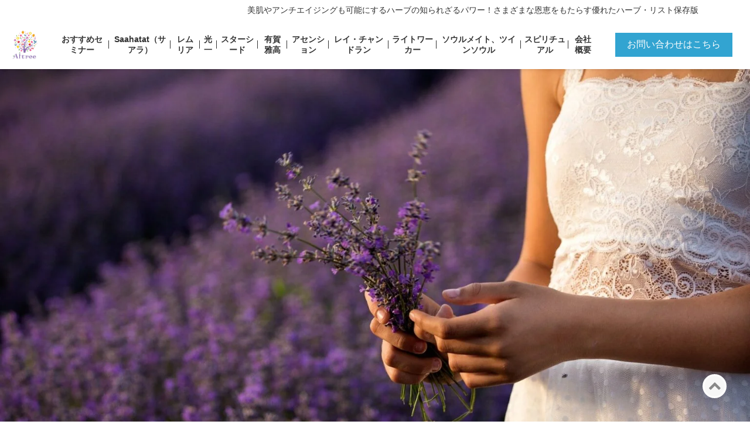

--- FILE ---
content_type: text/html; charset=UTF-8
request_url: https://aitree.net/supirityuaru/anti-aging/miraculous-power-of-herbs.html
body_size: 21320
content:
<!DOCTYPE html><html
lang="ja"><head><meta
charset="UTF-8"><title>美肌やアンチエイジングも可能にするハーブの知られざるパワー！さまざまな恩恵をもたらす優れたハーブ・リスト保存版 | スピリチュアルセミナーAitree</title><meta
name="description" content="美肌やアンチエイジングも可能にするハーブの知られざるパワー！さまざまな恩恵をもたらす優れたハーブ・リスト保存版"><meta
name="keywords" content="美肌やアンチエイジングも可能にするハーブの知られざるパワー！さまざまな恩恵をもたらす優れたハーブ・リスト保存版,Aitree,スピリチュアル,セミナー,覚醒,魂"><meta
name="viewport" content="width=device-width,initial-scale=1.0,minimum-scale=1.0,user-scalable=yes"><meta
name="thumbnail" content="https://aitree.net/wp-content/uploads/mi/2019/11/lavender-3576132_1920-360x240.jpg" /><meta
property="og:title" content="美肌やアンチエイジングも可能にするハーブの知られざるパワー！さまざまな恩恵をもたらす優れたハーブ・リスト保存版" /><meta
property="og:type" content="article" /><meta
property="og:url" content="https://aitree.net/supirityuaru/anti-aging/miraculous-power-of-herbs.html" /><meta
property="og:image" content="https://aitree.net/wp-content/uploads/mi/2019/11/lavender-3576132_1920-360x240.jpg" /><meta
property="og:site_name" content="魂の目覚めと統合｜本物で現実的なスピリチュアルな講座やセッションのAitree公式サイト" /><meta
property="og:description" content="美肌やアンチエイジングも可能にするハーブの知られざるパワー！さまざまな恩恵をもたらす優れたハーブ・リスト保存版" /><link
rel="alternate" type="application/rss+xml" title="魂の目覚めと統合｜本物で現実的なスピリチュアルな講座やセッションのAitree公式サイト &raquo; フィード" href="https://aitree.net/feed/" /><meta
name='robots' content='max-image-preview:large' /><link
rel='stylesheet' id='funmaker-blocks-css'  href='https://aitree.net/wp-content/plugins/funmaker-blocks/dist/style/blocks.min.css' type='text/css' media='all' /><link
rel='stylesheet' id='themes-theme-00-02-css'  href='https://aitree.net/wp-content/themes/general/assets/css/themes/theme-00-02.min.css?t=1680255609' type='text/css' media='all' /><link
rel='stylesheet' id='color-css'  href='https://aitree.net/wp-content/themes/general/assets/css/color.min.css?t=1750231452' type='text/css' media='all' /><link
rel='stylesheet' id='custom-css'  href='https://aitree.net/wp-content/themes/general/assets/css/custom.min.css?t=1750231452' type='text/css' media='all' /><link
rel="canonical" href="https://aitree.net/supirityuaru/anti-aging/miraculous-power-of-herbs.html" /><link
rel="alternate" type="application/json+oembed" href="https://aitree.net/wp-json/oembed/1.0/embed?url=https%3A%2F%2Faitree.net%2Fsupirityuaru%2Fanti-aging%2Fmiraculous-power-of-herbs.html" /><link
rel="alternate" type="text/xml+oembed" href="https://aitree.net/wp-json/oembed/1.0/embed?url=https%3A%2F%2Faitree.net%2Fsupirityuaru%2Fanti-aging%2Fmiraculous-power-of-herbs.html&#038;format=xml" /><meta
name='referrer' content='strict-origin-when-cross-origin' /><link
rel="icon" href="https://aitree.net/wp-content/uploads/mi/2022/07/cropped-avatar_user_22_1658548447-32x32.jpg" sizes="32x32" /><link
rel="icon" href="https://aitree.net/wp-content/uploads/mi/2022/07/cropped-avatar_user_22_1658548447-192x192.jpg" sizes="192x192" /><link
rel="apple-touch-icon" href="https://aitree.net/wp-content/uploads/mi/2022/07/cropped-avatar_user_22_1658548447-180x180.jpg" /><meta
name="msapplication-TileImage" content="https://aitree.net/wp-content/uploads/mi/2022/07/cropped-avatar_user_22_1658548447-270x270.jpg" /><meta
name="msvalidate.01" content="97A7D4B31DA58EBA522D294F19679AB2" /> <script>(function(i,s,o,g,r,a,m){i['GoogleAnalyticsObject']=r;i[r]=i[r]||function(){(i[r].q=i[r].q||[]).push(arguments)},i[r].l=1*new Date();a=s.createElement(o),m=s.getElementsByTagName(o)[0];a.async=1;a.src=g;m.parentNode.insertBefore(a,m)})(window,document,'script','//www.google-analytics.com/analytics.js','ga');ga('create','UA-184790720-71','auto');ga('send','pageview');</script> <script async src="https://www.googletagmanager.com/gtag/js?id=G-QQGNDCNHTV"></script> <script>window.dataLayer=window.dataLayer||[];function gtag(){dataLayer.push(arguments);}
gtag('js',new Date());gtag('config','G-QQGNDCNHTV');</script> </head><body
class="body-post-template-default body-single body-single-post body-postid-2828 font-large font-family-default font-family-en-default body-supirityuaru body-anti-aging body-miraculous-power-of-herbs">
<header
id="header"><div
class="header header-single-row has-slider nav-colored has-sub-menu-pulldown is-fixed "><div
class="catchcopy"><h1 class="content is-catchcopy">美肌やアンチエイジングも可能にするハーブの知られざるパワー！さまざまな恩恵をもたらす優れたハーブ・リスト保存版</h1></div><div
class="header-container"><div
class="header-logo-slider"><div
class="content is-header"><div
class="header-logo">    <a
class="logo-link" href="https://aitree.net/" title="魂の目覚めと統合｜本物で現実的なスピリチュアルな講座やセッションのAitree公式サイト">
<img
class="logo" src="https://aitree.net/wp-content/uploads/2024/07/tate2.png" alt="魂の目覚めと統合｜本物で現実的なスピリチュアルな講座やセッションのAitree公式サイトの画像" loading="eager">
</a><script type="application/ld+json">{"@context":"http://schema.org","@type":"Organization","url":"https://aitree.net/","logo":"https://aitree.net/wp-content/uploads/2024/07/tate2.png"}</script> </div><div
class="header-contact header-pc-contact is-pc">
<nav
id="global-nav" class="global-nav is-pc nav-colored has-sub-menu-pulldown"><ul
class='header-menu span-12'><li
class='menu-item menu-item-category menu-item-category-36'><a
href='https://aitree.net/osusume/' data-slugname='OSUSUME' title='おすすめセミナー'>おすすめセミナー</a></li><li
class='menu-item menu-item-category menu-item-category-37'><a
href='https://aitree.net/suta-si-do/saarahat/' data-slugname='SAARAHAT' title='サアラさんの最新情報ページ'>Saahatat（サアラ）</a></li><li
class='menu-item menu-item-category menu-item-category-52'><a
href='https://aitree.net/remuria/' data-slugname='REMURIA' title='レムリアとは？レムリア人、特徴、文明、秘密、記憶、神官、海、クリスタル、滅亡、アトランティスとの関連性など全てを具体的に解説。'>レムリア</a></li><li
class='menu-item menu-item-category menu-item-category-49'><a
href='https://aitree.net/koichi/' data-slugname='KOICHI' title='光一さんのスピリチュアルセミナー'>光一</a></li><li
class='menu-item menu-item-category menu-item-category-57 has-sub-menu'><a
href='https://aitree.net/suta-si-do/' data-slugname='SUTA SI DO' title='スターシードとは？スターシードの特徴や覚醒する方法を詳しく解説。'>スターシード</a><ul
class='sub-menu hidden'><li
class='menu-item menu-item-category'><a
title='スターシードとは？スターシードの特徴や覚醒する方法を詳しく解説。' href='https://aitree.net/suta-si-do/suta-si-do-2/'>スターシード</a></li><li
class='menu-item menu-item-category'><a
title='サアラさんの最新情報ページ' href='https://aitree.net/suta-si-do/saarahat/'>Saahatat（サアラ）</a></li><li
class='menu-item menu-item-category'><a
title='宇宙人・古代文明・ヒューマノイド' href='https://aitree.net/suta-si-do/humanoid/'>宇宙人・古代文明・ヒューマノイド</a></li></ul></li><li
class='menu-item menu-item-category menu-item-category-40'><a
href='https://aitree.net/biophoton/' data-slugname='BIOPHOTON' title='有賀雅高'>有賀雅高</a></li><li
class='menu-item menu-item-category menu-item-category-34'><a
href='https://aitree.net/ascension/' data-slugname='ASCENSION' title='「アセンションとは？5次元移行、次元上昇まとめページ。'>アセンション</a></li><li
class='menu-item menu-item-category menu-item-category-39'><a
href='https://aitree.net/channeling/' data-slugname='CHANNELING' title='レイ・チャンドラン'>レイ・チャンドラン</a></li><li
class='menu-item menu-item-category menu-item-category-56 has-sub-menu'><a
href='https://aitree.net/light_worker/' data-slugname='LIGHT WORKER' title='ライトワーカーまとめページ。'>ライトワーカー</a><ul
class='sub-menu hidden'><li
class='menu-item menu-item-category'><a
title='ライトワーカーとは？ライトワーカーまとめ。' href='https://aitree.net/light_worker/energy_work/'>ライトワーカー</a></li><li
class='menu-item menu-item-category'><a
title='ヒーリング' href='https://aitree.net/light_worker/healing/'>ヒーリング</a></li><li
class='menu-item menu-item-category'><a
title='DNAアクティベーション' href='https://aitree.net/light_worker/dnaactivation/'>DNAアクティベーション</a></li></ul></li><li
class='menu-item menu-item-category menu-item-category-58'><a
href='https://aitree.net/soulmate-twinsoul/' data-slugname='SOULMATE TWINSOUL' title='ソウルメイト、ツインソウルまとめページ'>ソウルメイト、ツインソウル</a></li><li
class='menu-item menu-item-category menu-item-category-55 current-page-item'><a
href='https://aitree.net/supirityuaru/' data-slugname='SUPIRITYUARU' title='スピリチュアル'>スピリチュアル</a></li><li
class='menu-item menu-item-page menu-item-page-2559'><a
href='https://aitree.net/aitree/' data-slugname='AITREE' title='会社概要'>会社概要</a></li></ul>        </nav><div
class="grid-row has-columns-1"><div
class="grid-column header-column widget_text"><div
class="grid-column-inner"><div
class="widget-content is-textwidget"><div
class="header-contact-default"><div
class="contact-right"><a
class="button contact-button" href="https://www.reservestock.jp/page/inquiry_form/1457">お問い合わせはこちら</a></div></div></div></div></div></div></div><div
id="global-nav-smp-link" class="global-nav-smp-link"><i
class="fa fa-bars"></i></div></div><div
id="global-nav-smp-wrapper" class="global-nav-smp-wrapper">
<nav
id="global-nav-smp" class="global-nav-smp"></nav></div></div></div><div
class="header-contact header-smp-contact is-smp"><div
class="grid-row "></div></div></div>
</header><div
id="wrapper"><div
class="topimage"><img
width="1920" height="1280" src="https://aitree.net/wp-content/uploads/mi/2019/11/lavender-3576132_1920.jpg" class="attachment-full size-full is-topimage" alt="美肌やアンチエイジングも可能にするハーブの知られざるパワー！さまざまな恩恵をもたらす優れたハーブ・リスト保存版" loading="eager" srcset="https://aitree.net/wp-content/uploads/mi/2019/11/lavender-3576132_1920.jpg 1920w, https://aitree.net/wp-content/uploads/mi/2019/11/lavender-3576132_1920-360x240.jpg 360w, https://aitree.net/wp-content/uploads/mi/2019/11/lavender-3576132_1920-720x480.jpg 720w, https://aitree.net/wp-content/uploads/mi/2019/11/lavender-3576132_1920-240x160.jpg 240w, https://aitree.net/wp-content/uploads/mi/2019/11/lavender-3576132_1920-540x360.jpg 540w, https://aitree.net/wp-content/uploads/mi/2019/11/lavender-3576132_1920-1536x1024.jpg 1536w" sizes="(max-width: 1920px) 100vw, 1920px" /></div>        <nav
id="breadcrumb-wrapper"><div
class="content is-breadcrumb"><ol
class="breadcrumb" itemscope itemtype="https://schema.org/BreadcrumbList"><li
itemprop="itemListElement" itemscope itemtype="https://schema.org/ListItem"><a
itemprop="item" href="https://aitree.net/" title="魂の目覚めと統合｜本物で現実的なスピリチュアルな講座やセッションのAitree公式サイト"><span
itemprop="name">HOME</a><meta
itemprop="position" content="1" /></li><li
itemprop="itemListElement" itemscope itemtype="https://schema.org/ListItem"><a
itemprop="item" href="https://aitree.net/supirityuaru/" title="スピリチュアル"><span
itemprop="name">スピリチュアル</a><meta
itemprop="position" content="2" /></li><li
itemprop="itemListElement" itemscope itemtype="https://schema.org/ListItem"><a
itemprop="item" href="https://aitree.net/supirityuaru/anti-aging/" title="不老不死・アンチエイジング"><span
itemprop="name">不老不死・アンチエイジング</a><meta
itemprop="position" content="3" /></li><li>美肌やアンチエイジングも可能にするハーブの知られざるパワー！さまざまな恩恵をもたらす優れたハーブ・リスト保存版</li></ol></div></nav><div
class="container"><div
class="content is-main"><div
class="main-wrapper l-ms">
<main
id="main" class="main">
<article><div
class='page-title hl-theme'><p
class='maintext'>美肌やアンチエイジングも可能にするハーブの知られざるパワー！さまざまな恩恵をもたらす優れたハーブ・リスト保存版</p></div><div
class="content-body"><div
class='single-post-date'><p><time
datetime='2020-1-20UTC00:00:00'>2020年1月20日</time></p></div><p
class="wp-block-funmaker-blocks-paragraph">ハーブティーというと、リラックス効果のあるカモマイルや、アロマセラピーでもポピュラーなラベンダーを思い浮かべるかもしれませんが、ハーブには、実はもっと沢山の種類があるのをご存知でしょうか？</p><p
class="wp-block-funmaker-blocks-paragraph">しかも、「こんな効果まであるの？」といった思いもよらない効能をもったハーブが結構あるのです。</p><p
class="wp-block-funmaker-blocks-paragraph">例えば、美肌に効いたり、頭の回転を良くしたり、眼精疲労に効いたり、疲労回復に役立ったりというのが、その一例です。</p><p
class="wp-block-funmaker-blocks-paragraph">ハーブは、薬剤と異なり、ホリスティックなアプローチが出来るのが優れた点。これを生活に採り入れない手はないですよね！</p><p
class="wp-block-funmaker-blocks-paragraph">筆者は、自分に必要なハーブをブレンドして、就寝前のひと時に飲むのを習慣にしていますが、これを飲むのと飲まないのとでは、翌朝のスッキリ感が全然違います。</p><p
class="wp-block-funmaker-blocks-paragraph">というわけで、本記事では、数多くのハーブの中から、気軽に採り入れられて、身体の機能を向上させるハーブを厳選してご紹介いたします。</p><p
class="wp-block-funmaker-blocks-paragraph">なお、<b
class="strong">妊娠中の方は、控えた方が良いハーブがありますので、必ずご確認のうえ、摂取くださいね。</b></p><h2 class="wp-block-funmaker-blocks-headline headline-h2 hl-theme subtext-first" id="8339b429"><span
class="maintext">１．エキナセア</span></h2><div
class="wp-block-funmaker-blocks-image image-1810 aligncenter size-medium wp-caption"><img
width="360" height="240" src="https://aitree.net/wp-content/uploads/mi/2019/12/vacation-888817_1920-360x240.jpg" alt="１．エキナセア" class="wp-image-1810" loading="lazy" srcset="https://aitree.net/wp-content/uploads/mi/2019/12/vacation-888817_1920-360x240.jpg 360w, https://aitree.net/wp-content/uploads/mi/2019/12/vacation-888817_1920-720x480.jpg 720w, https://aitree.net/wp-content/uploads/mi/2019/12/vacation-888817_1920-240x160.jpg 240w, https://aitree.net/wp-content/uploads/mi/2019/12/vacation-888817_1920-540x360.jpg 540w, https://aitree.net/wp-content/uploads/mi/2019/12/vacation-888817_1920-1536x1025.jpg 1536w, https://aitree.net/wp-content/uploads/mi/2019/12/vacation-888817_1920.jpg 1920w" sizes="(max-width: 360px) 100vw, 360px" /></div><p
class="wp-block-funmaker-blocks-paragraph">筆者がエキナセアを知ったのは、海外生活を始めたばかりの頃でした。</p><p
class="wp-block-funmaker-blocks-paragraph">慣れない土地柄のせいか、生まれて初めてインフルエンザにかかったのです。</p><p
class="wp-block-funmaker-blocks-paragraph">そんな時、自然に治癒させる方法はないかと、自然食品店に行ったところ、奨められたのが、エキナセアのティンクチャーでした。ティンクチャーとは、成分を安定させるために、アルコール溶液にエッセンスを溶け込ませたものです。</p><p
class="wp-block-funmaker-blocks-paragraph">ティンクチャーを摂ると、ほぼ即効で身体は回復しはじめました。それ以降、「ちょっと寒気がするかも？」という時には、ティンクチャーを摂ると、何事も無くやり過ごすことが出来、インフルエンザに罹ったのも、その1回限りでした。</p><p
class="wp-block-funmaker-blocks-paragraph">このように、<b
class="strong">エキナセアには、体内から毒素を除去して、身体の抵抗力を高めてくれる力があり、ウイルスや細菌の侵入をブロックしてくれます。</b></p><p
class="wp-block-funmaker-blocks-paragraph"><b
class="strong">このハーブティーを飲めば、風邪とインフルエンザの予防になり、感染症を鎮静化するといわれています。</b></p><p
class="wp-block-funmaker-blocks-paragraph">北米の先住民は、エキナセアを、蛇に噛まれた傷や、熱病、歯痛の手当てに用いていたそうです。</p><p
class="wp-block-funmaker-blocks-paragraph">さらに、<b
class="strong">抗アレルギー作用もあり、花粉症、アレルギー性鼻炎、アトピー性皮膚炎等の緩和にも効果的</b>と言われています。</p><h2 class="wp-block-funmaker-blocks-headline headline-h2 hl-theme subtext-first" id="fc76fd98"><span
class="maintext">２．アイブライト</span></h2><div
class="wp-block-funmaker-blocks-image image-1771 aligncenter size-medium wp-caption"><img
width="360" height="239" src="https://aitree.net/wp-content/uploads/mi/2019/12/girl-2626753_1920-360x239.jpg" alt="２．アイブライト" class="wp-image-1771" loading="lazy" srcset="https://aitree.net/wp-content/uploads/mi/2019/12/girl-2626753_1920-360x239.jpg 360w, https://aitree.net/wp-content/uploads/mi/2019/12/girl-2626753_1920-720x478.jpg 720w, https://aitree.net/wp-content/uploads/mi/2019/12/girl-2626753_1920-240x159.jpg 240w, https://aitree.net/wp-content/uploads/mi/2019/12/girl-2626753_1920-540x359.jpg 540w, https://aitree.net/wp-content/uploads/mi/2019/12/girl-2626753_1920-1536x1020.jpg 1536w, https://aitree.net/wp-content/uploads/mi/2019/12/girl-2626753_1920.jpg 1920w" sizes="(max-width: 360px) 100vw, 360px" /></div><p
class="wp-block-funmaker-blocks-paragraph">現在、職業柄、あるいは趣味でパソコンやスマホを長時間使用している方は多いと思います。</p><p
class="wp-block-funmaker-blocks-paragraph">筆者もその一人ですが、頭はまだまだ十分に稼働させられるのに、眼精疲労によって、仕事を中断する必要を感じることがたびたびあり、ジレンマを感じていました。そこで、何か良いものはないかと、ハーブディー専門店で店員さんに尋ねたところ、奨められたのが、このアイブライトです。</p><p
class="wp-block-funmaker-blocks-paragraph">これは、<b
class="strong">その名（eye＝目＋bright＝輝く）が示すように、まさに目の健康のために存在するようなハーブ</b>で、これを摂るようになってから、眼精疲労を感じたりすることもほとんどなくなり、疲れ目で充血することもめっきり減りました。</p><p
class="wp-block-funmaker-blocks-paragraph"><b
class="strong">アイブライトには抗炎症作用および収斂作用があるため、目の充血や炎症を和らげる効果が期待できます。</b>目のかゆみと鼻水にも有効なため、花粉症も和らげるかもしれません。</p><p
class="wp-block-funmaker-blocks-paragraph">また、このハーブは視力低下を防ぐ効果もあるとされ、かつてイギリスではこれを記憶力向上、視力回復のために用いていたそう。</p><p
class="wp-block-funmaker-blocks-paragraph">さらに、<b
class="strong">殺菌作用もあるため、結膜炎やものもらいといった感染症やアレルギー症状の緩和にも効果的です。</b></p><h2 class="wp-block-funmaker-blocks-headline headline-h2 hl-theme subtext-first" id="ec0203f0"><span
class="maintext">３．ハイビスカス</span></h2><div
class="wp-block-funmaker-blocks-image image-1778 aligncenter size-medium wp-caption"><img
width="360" height="240" src="https://aitree.net/wp-content/uploads/mi/2019/12/hibiscus-1583078_1920-360x240.jpg" alt="３．ハイビスカス" class="wp-image-1778" loading="lazy" srcset="https://aitree.net/wp-content/uploads/mi/2019/12/hibiscus-1583078_1920-360x240.jpg 360w, https://aitree.net/wp-content/uploads/mi/2019/12/hibiscus-1583078_1920-720x480.jpg 720w, https://aitree.net/wp-content/uploads/mi/2019/12/hibiscus-1583078_1920-240x160.jpg 240w, https://aitree.net/wp-content/uploads/mi/2019/12/hibiscus-1583078_1920-540x360.jpg 540w, https://aitree.net/wp-content/uploads/mi/2019/12/hibiscus-1583078_1920-1536x1024.jpg 1536w, https://aitree.net/wp-content/uploads/mi/2019/12/hibiscus-1583078_1920.jpg 1920w" sizes="(max-width: 360px) 100vw, 360px" /></div><p
class="wp-block-funmaker-blocks-paragraph">ハイビスカスは、その酸味から連想される通り、ビタミンＣ、クエン酸、リンゴ酸といった成分が豊富に含まれています。<b
class="strong">ビタミンＣが、お肌を健やかにし、クエン酸とリンゴ酸が、肉体疲労の回復をサポートするため、特に美肌と疲労回復に効果的です。</b></p><p
class="wp-block-funmaker-blocks-paragraph">ハイビスカスは、オリンピック、マラソン金メダリストのアベベ選手が、スポーツドリンク代わりに飲んでいたことでも有名です。</p><p
class="wp-block-funmaker-blocks-paragraph">個人的には、ハイビスカスを摂ることで、明らかな疲労感の軽減を実感します。</p><p
class="wp-block-funmaker-blocks-paragraph">カリウムも豊富に含まれていることから、利尿作用があり、むくみの解消にも役立ちます。</p><p
class="wp-block-funmaker-blocks-paragraph">さらに、緩下作用もあるため、お通じを良くする効果もあります。また、酸っぱいものって、食欲がわきますよね。胃の調子を整える作用もあり、消化促進や食欲増進にも効果的です。</p><h2 class="wp-block-funmaker-blocks-headline headline-h2 hl-theme subtext-first" id="f5890b85"><span
class="maintext">４．ローズヒップ</span></h2><div
class="wp-block-funmaker-blocks-image image-1805 aligncenter size-medium wp-caption"><img
width="360" height="240" src="https://aitree.net/wp-content/uploads/mi/2019/12/rosehips-4465480_1920-360x240.jpg" alt="４．ローズヒップ" class="wp-image-1805" loading="lazy" srcset="https://aitree.net/wp-content/uploads/mi/2019/12/rosehips-4465480_1920-360x240.jpg 360w, https://aitree.net/wp-content/uploads/mi/2019/12/rosehips-4465480_1920-720x481.jpg 720w, https://aitree.net/wp-content/uploads/mi/2019/12/rosehips-4465480_1920-240x160.jpg 240w, https://aitree.net/wp-content/uploads/mi/2019/12/rosehips-4465480_1920-540x361.jpg 540w, https://aitree.net/wp-content/uploads/mi/2019/12/rosehips-4465480_1920-1536x1026.jpg 1536w, https://aitree.net/wp-content/uploads/mi/2019/12/rosehips-4465480_1920.jpg 1920w" sizes="(max-width: 360px) 100vw, 360px" /></div><p
class="wp-block-funmaker-blocks-paragraph">美肌に効くハーブと言えばコレ！というくらい、このハーブがベストではないでしょうか。</p><p
class="wp-block-funmaker-blocks-paragraph">ＴＶで某女優さんも、ハーブティーで煮出した残りも食べている、と仰っていました。<b
class="strong">ローズヒップは、ハーブティーはもちろん、そのオイルも美容液などに使用される程、高い美肌効果が認められています。</b></p><p
class="wp-block-funmaker-blocks-paragraph"><b
class="strong">ビタミンＣをはじめとする豊富な栄養成分がメラニンの生成を抑制してシミを予防し、コラーゲンの生成を促して、美肌効果やアンチエイジングに役立つといわれています。</b></p><p
class="wp-block-funmaker-blocks-paragraph">このハーブには、抗菌、抗ウイルス作用もあるため、風邪の予防にも役立ちます。美容の為だけでなく、風邪薬としても利用されてきました。</p><p
class="wp-block-funmaker-blocks-paragraph">このハーブについては、妊娠中や月経中の栄養補給にも効果的であり、女性ホルモンのバランスを整えて、精神を高揚させてくれます。</p><p
class="wp-block-funmaker-blocks-paragraph">そのほかにも、このハーブにはペクチンやフラボノイドなどの成分が含まれているため、緩下作用や利尿作用があります。</p><p
class="wp-block-funmaker-blocks-paragraph"><div
class="wp-embed wp-embed-internal-link post-2562"><div
class="wp-embed-content"><p
class="wp-embed-heading"><a
href="https://aitree.net/dnaactivation/dnaactivation-movie.html/" title="『DNAアクティベーション：アダムコードの活性化（動画セッション）』">『DNAアクティベーション：アダムコードの活性化（動画セッション）』</a></p><p
class="wp-embed-excerpt">この動画セミナーは、大天使メタトロンから受け取った情報とエネルギーを使った、ＤＮＡアクティベーション（1時間ほど）が含まれており、また、1回きりの活性化だけにならないように、期間中は何度でも継続して活性化することができる、とてもお得な内容となっております。</p></div><div
class="wp-embed-featured-image">
<a
href="https://aitree.net/dnaactivation/dnaactivation-movie.html/" title="『DNAアクティベーション：アダムコードの活性化（動画セッション）』"><img
width="360" height="220" src="https://aitree.net/wp-content/uploads/mi/2021/02/f6a611b86d48d21fc59445a3482bf4fb-e1624879691454-360x220.jpg" class="attachment-medium size-medium" alt="『DNAアクティベーション：アダムコードの活性化（動画セッション）』" loading="lazy" srcset="https://aitree.net/wp-content/uploads/mi/2021/02/f6a611b86d48d21fc59445a3482bf4fb-e1624879691454-360x220.jpg 360w, https://aitree.net/wp-content/uploads/mi/2021/02/f6a611b86d48d21fc59445a3482bf4fb-e1624879691454-720x439.jpg 720w, https://aitree.net/wp-content/uploads/mi/2021/02/f6a611b86d48d21fc59445a3482bf4fb-e1624879691454-240x146.jpg 240w, https://aitree.net/wp-content/uploads/mi/2021/02/f6a611b86d48d21fc59445a3482bf4fb-e1624879691454-540x329.jpg 540w, https://aitree.net/wp-content/uploads/mi/2021/02/f6a611b86d48d21fc59445a3482bf4fb-e1624879691454.jpg 820w" sizes="(max-width: 360px) 100vw, 360px" /></a></div></div></p><h2 class="wp-block-funmaker-blocks-headline headline-h2 hl-theme subtext-first" id="019a94ae"><span
class="maintext">５．ホーステール</span></h2><p
class="wp-block-funmaker-blocks-paragraph">ホーステールは、和名をスギナと呼びますが、スギナは、驚異的な繁殖力と生命力で知られていますので、ホーステールを採り入れることで、このハーブの持つそうしたパワーを採り入れることが出来るのだろうと想像できます。</p><p
class="wp-block-funmaker-blocks-paragraph">ホーステールの特長は、<b
class="strong">他のハーブにはないシリカ（ケイ素）やカルシウム等のミネラルが豊かに含まれている点です。これらミネラルは、傷や傷跡の回復を促したり、出血を止める止血効果もあります。</b></p><p
class="wp-block-funmaker-blocks-paragraph">また、ホーステールはその成分によって、<b
class="strong">美髪効果があり、骨と皮膚の再生を促し、爪を丈夫にするのに役立ちます。</b></p><p
class="wp-block-funmaker-blocks-paragraph">さらには、膀胱炎や尿道炎などの泌尿器系の感染症や前立腺肥大症の予防にも効果的です。</p><p
class="wp-block-funmaker-blocks-paragraph">アセンションすると体がケイ素化すると言われていますので、ケイ素を採り入れるためにも、ホーステールティーを飲むのが有効かもしれませんね。</p><h2 class="wp-block-funmaker-blocks-headline headline-h2 hl-theme subtext-first" id="16b0ba91"><span
class="maintext">６．セージ</span></h2><p
class="wp-block-funmaker-blocks-paragraph">セージというと、身体や場の浄化で使うセージを連想されるかもしれませんが、ハーブティーには、ハーブティー用のセージを用いますので、ご注意くださいね。</p><p
class="wp-block-funmaker-blocks-paragraph">といいましても、やはり効果は似ていて、<b
class="strong">優れた抗菌作用と抗ウイルス作用を持っており、風邪や感染症の予防に役立ちます。</b>個人的には、解毒作用があると感じています。また喉の痛みや炎症、歯肉炎や口内炎などの緩和にも効果的です。</p><p
class="wp-block-funmaker-blocks-paragraph">また、セージには血液循環を促す作用、強壮効果、抗酸化作用、すなわちアンチエイジング効果もあるとされています。</p><h2 class="wp-block-funmaker-blocks-headline headline-h2 hl-theme subtext-first" id="f4299411"><span
class="maintext">７．ローズマリー</span></h2><div
class="wp-block-funmaker-blocks-image image-1806 aligncenter size-medium wp-caption"><img
width="360" height="270" src="https://aitree.net/wp-content/uploads/mi/2019/12/rosemary-1090419_1280-360x270.jpg" alt="７．ローズマリー　" class="wp-image-1806" loading="lazy" srcset="https://aitree.net/wp-content/uploads/mi/2019/12/rosemary-1090419_1280-360x270.jpg 360w, https://aitree.net/wp-content/uploads/mi/2019/12/rosemary-1090419_1280-720x540.jpg 720w, https://aitree.net/wp-content/uploads/mi/2019/12/rosemary-1090419_1280-240x180.jpg 240w, https://aitree.net/wp-content/uploads/mi/2019/12/rosemary-1090419_1280-540x405.jpg 540w, https://aitree.net/wp-content/uploads/mi/2019/12/rosemary-1090419_1280.jpg 1280w" sizes="(max-width: 360px) 100vw, 360px" /></div><p
class="wp-block-funmaker-blocks-paragraph">ローズマリーというと、あのツーンとするエッセンシャルオイルを想い出す人もいるでしょう。</p><p
class="wp-block-funmaker-blocks-paragraph">あの独特の香りを嗅ぐと、脳が活性化されるのを感じますが、このハーブは、<b
class="strong">記憶力や集中力の向上に効果的とされていますから、仕事や学習でそうした効果を求める時に摂るといいでしょう。</b>また、強壮効果や、精神を高揚させる作用もあり、軽度の鬱病を緩和させる効果もあるとされています。</p><p
class="wp-block-funmaker-blocks-paragraph">さらに、このハーブは<b
class="strong">、血管の強化、血行促進、消化促進の効果や、細胞の老化を防止するアンチエイジング作用もあります。</b></p><h2 class="wp-block-funmaker-blocks-headline headline-h2 hl-theme subtext-first" id="967f9bd1"><span
class="maintext">８．カレンデュラ</span></h2><div
class="wp-block-funmaker-blocks-image image-1792 aligncenter size-medium wp-caption"><img
width="360" height="261" src="https://aitree.net/wp-content/uploads/mi/2019/12/marigold-3798745_1920-360x261.jpg" alt="８．カレンデュラ" class="wp-image-1792" loading="lazy" srcset="https://aitree.net/wp-content/uploads/mi/2019/12/marigold-3798745_1920-360x261.jpg 360w, https://aitree.net/wp-content/uploads/mi/2019/12/marigold-3798745_1920-720x522.jpg 720w, https://aitree.net/wp-content/uploads/mi/2019/12/marigold-3798745_1920-240x174.jpg 240w, https://aitree.net/wp-content/uploads/mi/2019/12/marigold-3798745_1920-540x391.jpg 540w, https://aitree.net/wp-content/uploads/mi/2019/12/marigold-3798745_1920-1536x1113.jpg 1536w, https://aitree.net/wp-content/uploads/mi/2019/12/marigold-3798745_1920.jpg 1920w" sizes="(max-width: 360px) 100vw, 360px" /></div><p
class="wp-block-funmaker-blocks-paragraph">カレンデュラは、別名マリーゴールドとも呼ばれており、皮膚のトラブル全般に効果を発揮します。</p><p
class="wp-block-funmaker-blocks-paragraph">このハーブは、「皮膚のガードマン」とも呼ばれ、<b
class="strong">損傷した皮膚、粘膜、血管を修復および保護する作用があります。</b></p><p
class="wp-block-funmaker-blocks-paragraph">ハーブティーとして内服すれば、粘膜や胃の炎症を抑えますし、軟膏やオイルなどの形で外用すれば、優れた殺菌力と消炎作用で傷や火傷の回復を促したり、日焼けや皮膚の炎症を鎮める効果があります。</p><p
class="wp-block-funmaker-blocks-paragraph">また、このハーブは生理痛を和らげ、月経不順や更年期障害の緩和にも効果的とされています。</p><h2 class="wp-block-funmaker-blocks-headline headline-h2 hl-theme subtext-first" id="aa06c2b6"><span
class="maintext">９．ローズ</span></h2><div
class="wp-block-funmaker-blocks-image image-1665 aligncenter size-medium wp-caption"><img
width="360" height="240" src="https://aitree.net/wp-content/uploads/mi/2019/11/girl-1403418_1920-360x240.jpg" alt="９．ローズ" class="wp-image-1665" loading="lazy" srcset="https://aitree.net/wp-content/uploads/mi/2019/11/girl-1403418_1920-360x240.jpg 360w, https://aitree.net/wp-content/uploads/mi/2019/11/girl-1403418_1920-720x480.jpg 720w, https://aitree.net/wp-content/uploads/mi/2019/11/girl-1403418_1920-240x160.jpg 240w, https://aitree.net/wp-content/uploads/mi/2019/11/girl-1403418_1920-540x360.jpg 540w, https://aitree.net/wp-content/uploads/mi/2019/11/girl-1403418_1920-1536x1024.jpg 1536w, https://aitree.net/wp-content/uploads/mi/2019/11/girl-1403418_1920.jpg 1920w" sizes="(max-width: 360px) 100vw, 360px" /></div><p
class="wp-block-funmaker-blocks-paragraph">ローズといえば、花の女王であり、そのうっとりとするような優雅な芳香は、女性性を刺激し、気分を高揚させ、至福感をもたらします。</p><p
class="wp-block-funmaker-blocks-paragraph"><b
class="strong">女性ホルモンのバランスを整える効果もあり、月経前症候群や更年期障害の症状を軽減し、憂うつな感情を緩和します。</b></p><p
class="wp-block-funmaker-blocks-paragraph">さらに、<b
class="strong">ビタミンＣやポリフェノール成分も高いため、美肌効果やアンチエイジング効果も期待できます。</b>こうした理由から、ローズを使用したフェイシャルトナーが理想的なんですね。</p><p
class="wp-block-funmaker-blocks-paragraph">また、腸内環境を整える作用や、殺菌、炎症効果もあります。</p><h2 class="wp-block-funmaker-blocks-headline headline-h2 hl-theme subtext-first" id="90666075"><span
class="maintext">１０．ローレル</span></h2><div
class="wp-block-funmaker-blocks-image image-1791 aligncenter size-medium wp-caption"><img
width="360" height="240" src="https://aitree.net/wp-content/uploads/mi/2019/12/laurel-272961_1920-360x240.jpg" alt="１０．ローレル" class="wp-image-1791" loading="lazy" srcset="https://aitree.net/wp-content/uploads/mi/2019/12/laurel-272961_1920-360x240.jpg 360w, https://aitree.net/wp-content/uploads/mi/2019/12/laurel-272961_1920-720x480.jpg 720w, https://aitree.net/wp-content/uploads/mi/2019/12/laurel-272961_1920-240x160.jpg 240w, https://aitree.net/wp-content/uploads/mi/2019/12/laurel-272961_1920-540x360.jpg 540w, https://aitree.net/wp-content/uploads/mi/2019/12/laurel-272961_1920-1536x1024.jpg 1536w, https://aitree.net/wp-content/uploads/mi/2019/12/laurel-272961_1920.jpg 1920w" sizes="(max-width: 360px) 100vw, 360px" /></div><p
class="wp-block-funmaker-blocks-paragraph">ローレルは、メントールっぽい独特の芳香がしますので、筆者の場合、ハーブティーではなく、スープなどの料理に使用しています。</p><p
class="wp-block-funmaker-blocks-paragraph"><b
class="strong">ローレルには、痛みを鎮め、炎症を緩和する作用があり、リウマチや関節痛、神経痛、生理痛などの軽減に効果があります。</b></p><p
class="wp-block-funmaker-blocks-paragraph">このハーブには、消化促進に効果を発揮し、食欲増進を促すとされています。さらには、肝臓および腎臓の活動を活発化する作用もあるとのこと。</p><p
class="wp-block-funmaker-blocks-paragraph">さらに、この葉には防虫効果があるため、米びつに入れておくと虫除けになるそう。石鹸にも使用されていることがありますが、個人的には、殺菌効果を感じます。外用薬にすると、血行促進や新陳代謝の働きをします。</p><p
class="wp-block-funmaker-blocks-paragraph"><div
class="wp-embed wp-embed-internal-link post-2696"><div
class="wp-embed-content"><p
class="wp-embed-heading"><a
href="https://aitree.net/biophoton/biophoton-2.html/" title="『バイオフォトン・アクティベーション（遠隔・対面個人セッション）』">『バイオフォトン・アクティベーション（遠隔・対面個人セッション）』</a></p><p
class="wp-embed-excerpt">バイオフォトンとは？現在では科学的に解明されている光の一種です。そのバイオフォトンをチャージし活性化するのがバイオフォトンアクティベーションです。今までに数千人に施術をし、驚くべき成果が出ています。ほんの一例ですが、腰痛、肩こり、アトピー、アレルギー、慢性疲労などの改善は数えきれないほどあります。</p></div><div
class="wp-embed-featured-image">
<a
href="https://aitree.net/biophoton/biophoton-2.html/" title="『バイオフォトン・アクティベーション（遠隔・対面個人セッション）』"><img
width="360" height="203" src="https://aitree.net/wp-content/uploads/2024/02/4115e4e721c18723599ef8da8ccaa9bf-360x203.png" class="attachment-medium size-medium" alt="『バイオフォトン・アクティベーション（遠隔・対面個人セッション）』" loading="lazy" srcset="https://aitree.net/wp-content/uploads/2024/02/4115e4e721c18723599ef8da8ccaa9bf-360x203.png 360w, https://aitree.net/wp-content/uploads/2024/02/4115e4e721c18723599ef8da8ccaa9bf-720x405.png 720w, https://aitree.net/wp-content/uploads/2024/02/4115e4e721c18723599ef8da8ccaa9bf-240x135.png 240w, https://aitree.net/wp-content/uploads/2024/02/4115e4e721c18723599ef8da8ccaa9bf-540x304.png 540w, https://aitree.net/wp-content/uploads/2024/02/4115e4e721c18723599ef8da8ccaa9bf-1536x864.png 1536w, https://aitree.net/wp-content/uploads/2024/02/4115e4e721c18723599ef8da8ccaa9bf-2048x1152.png 2048w" sizes="(max-width: 360px) 100vw, 360px" /></a></div></div></p><h2 class="wp-block-funmaker-blocks-headline headline-h2 hl-theme subtext-first" id="f7cc3888"><span
class="maintext">１１．ラズベリーリーフ</span></h2><div
class="wp-block-funmaker-blocks-image image-1772 aligncenter size-medium wp-caption"><img
width="360" height="240" src="https://aitree.net/wp-content/uploads/mi/2019/12/girl-865304_1920-360x240.jpg" alt="１１．ラズベリーリーフ" class="wp-image-1772" loading="lazy" srcset="https://aitree.net/wp-content/uploads/mi/2019/12/girl-865304_1920-360x240.jpg 360w, https://aitree.net/wp-content/uploads/mi/2019/12/girl-865304_1920-720x480.jpg 720w, https://aitree.net/wp-content/uploads/mi/2019/12/girl-865304_1920-240x160.jpg 240w, https://aitree.net/wp-content/uploads/mi/2019/12/girl-865304_1920-540x360.jpg 540w, https://aitree.net/wp-content/uploads/mi/2019/12/girl-865304_1920-1536x1024.jpg 1536w, https://aitree.net/wp-content/uploads/mi/2019/12/girl-865304_1920.jpg 1920w" sizes="(max-width: 360px) 100vw, 360px" /></div><p
class="wp-block-funmaker-blocks-paragraph">ラズベリーリーフは子宮を刺激するため、女性のためのハーブとして有名です。</p><p
class="wp-block-funmaker-blocks-paragraph"><b
class="strong">出産前にこのハーブティーを摂ると、子宮をゆるめて分娩を軽くするため、別名「安産のハーブ」と呼ばれています。</b></p><p
class="wp-block-funmaker-blocks-paragraph">産後の母体の回復を促進し、気分を和らげる作用がある他、母乳の分泌を促して、その栄養価を高める効果もあるそうです。</p><p
class="wp-block-funmaker-blocks-paragraph"><b
class="strong">ラズベリーリーフは、生理周期を整え、出血過多を改善し、生理前症候群を緩和し、生理痛を軽減することから、妊婦さんだけでなく、女性全般に恩恵をもたらしてくれます。</b></p><h2 class="wp-block-funmaker-blocks-headline headline-h2 hl-theme subtext-first" id="7ca78ec4"><span
class="maintext">１２．カモマイル</span></h2><div
class="wp-block-funmaker-blocks-image image-1758 aligncenter size-medium wp-caption"><img
width="360" height="238" src="https://aitree.net/wp-content/uploads/mi/2019/12/chamomile-829487_1920-360x238.jpg" alt="１２．カモマイル" class="wp-image-1758" loading="lazy" srcset="https://aitree.net/wp-content/uploads/mi/2019/12/chamomile-829487_1920-360x238.jpg 360w, https://aitree.net/wp-content/uploads/mi/2019/12/chamomile-829487_1920-720x477.jpg 720w, https://aitree.net/wp-content/uploads/mi/2019/12/chamomile-829487_1920-240x159.jpg 240w, https://aitree.net/wp-content/uploads/mi/2019/12/chamomile-829487_1920-540x357.jpg 540w, https://aitree.net/wp-content/uploads/mi/2019/12/chamomile-829487_1920-1536x1017.jpg 1536w, https://aitree.net/wp-content/uploads/mi/2019/12/chamomile-829487_1920.jpg 1920w" sizes="(max-width: 360px) 100vw, 360px" /></div><p
class="wp-block-funmaker-blocks-paragraph">筆者は、ベッドに入って３秒後には眠る体質なので、必要ありませんが、<b
class="strong">不眠症の方にお奨めなのは、カモマイルです。</b>これとラベンダーを組合わせたら、最強でしょう。</p><p
class="wp-block-funmaker-blocks-paragraph">これは、日中ハーブティーで飲んでも、即効で心身がリラックスし、心地良い眠気に誘われます。</p><p
class="wp-block-funmaker-blocks-paragraph">このハーブは、体内の平滑筋という組織を落ち着かせる効果があり、腹痛、胃痙攣、生理痛などを緩和する作用もあります。</p><p
class="wp-block-funmaker-blocks-paragraph">さらに、これに含まれるアズレン誘導体が胃の粘膜を修復し、消化機能を正常化します。過敏性腸症候群および胃潰瘍など、ストレス性の症状に効果を発揮します。</p><p
class="wp-block-funmaker-blocks-paragraph">皮膚を保護する効果もあり、膀胱の炎症や気管支の炎症などを緩和します。カモマイルティーの蒸気を吸入することで、花粉症など鼻の諸症状が軽減されます。</p><h2 class="wp-block-funmaker-blocks-headline headline-h2 hl-theme subtext-first" id="82703c4d"><span
class="maintext">１３．クローブ</span></h2><p
class="wp-block-funmaker-blocks-paragraph">クローブは、和名を丁子と呼びます。このハーブは、ズバリ<b
class="strong">「歯のためのハーブ」です。その強い鎮痛効果と抗菌効果によって、歯痛や歯肉炎を和らげます。</b></p><p
class="wp-block-funmaker-blocks-paragraph">歯科でも歯痛や居所麻酔などに用いられるほどで、「歯医者さんのハーブ」とも呼ばれているそう。</p><p
class="wp-block-funmaker-blocks-paragraph">クローブおよびクローブ油は、<b
class="strong">歯肉の腫れを緩和する強力な抗炎症成分を含んでいます。口内の有害菌を殺菌するだけでなく、歯痛を麻痺させる効果もあります。</b></p><p
class="wp-block-funmaker-blocks-paragraph">歯痛に対しては、クローブ油を塗布するか、クローブを直接噛むのが有効です。</p><p
class="wp-block-funmaker-blocks-paragraph">クローブは、これ以外にも、さまざまな効用があります。まずは、<b
class="strong">抗酸化作用があるため、アンチエイジング効果が期待できます。さらに、動脈硬化を防ぎ、消化の促進や、整腸作用があり、血糖値を下げる効能があるといわれています。</b></p><p
class="wp-block-funmaker-blocks-paragraph">また、<b
class="strong">コレステロール値の減少や、去痰、鎮痛効果、抗炎症、抗菌にも効果を発揮します。従って、関節炎やリウマチを緩和したり、咽喉の痛みを和らげる効果が期待できます。</b></p><p
class="wp-block-funmaker-blocks-paragraph">さらに、心身のストレス解消、リラックス効果や美肌効果もあるそう。リラックスのためには、内服だけでなく、オイルをバスタブに入れてもいいですね。</p><h2 class="wp-block-funmaker-blocks-headline headline-h2 hl-theme subtext-first" id="83d39dc2"><span
class="maintext">１４．エルダーフラワー</span></h2><div
class="wp-block-funmaker-blocks-image image-1809 aligncenter size-medium wp-caption"><img
width="360" height="240" src="https://aitree.net/wp-content/uploads/mi/2019/12/tea-556777_1920-360x240.jpg" alt="１４．エルダーフラワー" class="wp-image-1809" loading="lazy" srcset="https://aitree.net/wp-content/uploads/mi/2019/12/tea-556777_1920-360x240.jpg 360w, https://aitree.net/wp-content/uploads/mi/2019/12/tea-556777_1920-720x480.jpg 720w, https://aitree.net/wp-content/uploads/mi/2019/12/tea-556777_1920-240x160.jpg 240w, https://aitree.net/wp-content/uploads/mi/2019/12/tea-556777_1920-540x360.jpg 540w, https://aitree.net/wp-content/uploads/mi/2019/12/tea-556777_1920-1536x1024.jpg 1536w, https://aitree.net/wp-content/uploads/mi/2019/12/tea-556777_1920.jpg 1920w" sizes="(max-width: 360px) 100vw, 360px" /></div><p
class="wp-block-funmaker-blocks-paragraph">エルダーフラワーは、このエキスの入ったコーディアルというシロップが有名で、ソーダで割って飲むと、ほんのりとフルーティーな香りがするドリンクが出来ます。これは、後味もスッキリしていますから、夏場のヘルシーなドリンクとして、お奨めです。</p><p
class="wp-block-funmaker-blocks-paragraph">その効能ですが、<b
class="strong">利尿、鎮痛、去痰、消炎、止血、解熱、発汗作用などがあり、リウマチ、風邪、神経痛、腎臓病、打撲傷、ねんざ、浮腫み、便秘の解消などに効果的とされています。</b></p><h2 class="wp-block-funmaker-blocks-headline headline-h2 hl-theme subtext-first" id="46e39bf3"><span
class="maintext">１５．ジンジャー</span></h2><p
class="wp-block-funmaker-blocks-paragraph">ジンジャーと言えば、<b
class="strong">デトックス（解毒）と血行促進の代名詞と言ってもいいくらい、そのパワーは強力です。</b></p><p
class="wp-block-funmaker-blocks-paragraph"><b
class="strong">このハーブには新陳代謝を良くして発汗を促す作用がありますので、冷え性の人や風邪をひいた時にも最適のハーブです。</b></p><p
class="wp-block-funmaker-blocks-paragraph">また、<b
class="strong">ジンジャーは胃腸の機能を助けて消化を促進します。</b></p><p
class="wp-block-funmaker-blocks-paragraph">ただ、ハーブティーに入れると、ジンジャーが圧倒してしまって、その他全てのハーブの芳香を消し去ってしまうため、筆者は、ハーブティーとしてではなく、お味噌汁に入れて常時愛飲しています。</p><p
class="wp-block-funmaker-blocks-paragraph"><div
class="wp-embed wp-embed-internal-link post-2671"><div
class="wp-embed-content"><p
class="wp-embed-heading"><a
href="https://aitree.net/saarahat/saarahat-e-mailmagazine.html/" title="【サアラさんの無料メール講座】あなたが《生まれてきた意味》を知り、自分らしい幸せを生きる。">【サアラさんの無料メール講座】あなたが《生まれてきた意味》を知り、自分らしい幸せを生きる。</a></p><p
class="wp-embed-excerpt">現在１６１２３名以上の方がご登録されています。真理を学び、生きていくことの意味を知り、さらに自分らしく幸せになる方法。１回ごとにテーマが決まっており、【１日を決める朝】こそ、智慧を得るのに最適です。読んで取り組むワークなども多数入っています。 読んだ方からは素晴らしいとの声を多数頂いております。</p></div><div
class="wp-embed-featured-image">
<a
href="https://aitree.net/saarahat/saarahat-e-mailmagazine.html/" title="【サアラさんの無料メール講座】あなたが《生まれてきた意味》を知り、自分らしい幸せを生きる。"><img
width="360" height="288" src="https://aitree.net/wp-content/uploads/2022/11/0913b90233801b0d366f84b14ab4b5d3-360x288.jpg" class="attachment-medium size-medium" alt="【サアラさんの無料メール講座】あなたが《生まれてきた意味》を知り、自分らしい幸せを生きる。" loading="lazy" srcset="https://aitree.net/wp-content/uploads/2022/11/0913b90233801b0d366f84b14ab4b5d3-360x288.jpg 360w, https://aitree.net/wp-content/uploads/2022/11/0913b90233801b0d366f84b14ab4b5d3-720x576.jpg 720w, https://aitree.net/wp-content/uploads/2022/11/0913b90233801b0d366f84b14ab4b5d3-240x192.jpg 240w, https://aitree.net/wp-content/uploads/2022/11/0913b90233801b0d366f84b14ab4b5d3-540x432.jpg 540w, https://aitree.net/wp-content/uploads/2022/11/0913b90233801b0d366f84b14ab4b5d3-1536x1229.jpg 1536w, https://aitree.net/wp-content/uploads/2022/11/0913b90233801b0d366f84b14ab4b5d3.jpg 2048w" sizes="(max-width: 360px) 100vw, 360px" /></a></div></div></p><p
class="wp-block-funmaker-blocks-paragraph"><div
class="wp-embed wp-embed-internal-link post-2661"><div
class="wp-embed-content"><p
class="wp-embed-heading"><a
href="https://aitree.net/saarahat/anoyo.html/" title="「あの世」の本当のしくみとは？　人はどこからやってきて、どこにかえるのか？">「あの世」の本当のしくみとは？　人はどこからやってきて、どこにかえるのか？</a></p><p
class="wp-embed-excerpt">最近では「自分は宇宙から来た」という子供が明らかに増えているそうです。「胎内記憶」の第一人者である池川明さんとサアラさんの対談が書籍になりました。 どんな内容なのか、ちょっとだけエッセンスをお伝え致します。</p></div><div
class="wp-embed-featured-image">
<a
href="https://aitree.net/saarahat/anoyo.html/" title="「あの世」の本当のしくみとは？　人はどこからやってきて、どこにかえるのか？"><img
width="360" height="288" src="https://aitree.net/wp-content/uploads/2022/11/0913b90233801b0d366f84b14ab4b5d3-360x288.jpg" class="attachment-medium size-medium" alt="「あの世」の本当のしくみとは？　人はどこからやってきて、どこにかえるのか？" loading="lazy" srcset="https://aitree.net/wp-content/uploads/2022/11/0913b90233801b0d366f84b14ab4b5d3-360x288.jpg 360w, https://aitree.net/wp-content/uploads/2022/11/0913b90233801b0d366f84b14ab4b5d3-720x576.jpg 720w, https://aitree.net/wp-content/uploads/2022/11/0913b90233801b0d366f84b14ab4b5d3-240x192.jpg 240w, https://aitree.net/wp-content/uploads/2022/11/0913b90233801b0d366f84b14ab4b5d3-540x432.jpg 540w, https://aitree.net/wp-content/uploads/2022/11/0913b90233801b0d366f84b14ab4b5d3-1536x1229.jpg 1536w, https://aitree.net/wp-content/uploads/2022/11/0913b90233801b0d366f84b14ab4b5d3.jpg 2048w" sizes="(max-width: 360px) 100vw, 360px" /></a></div></div></p><div
class="wp-block-funmaker-blocks-snippet"><div
class="wp-block-funmaker-blocks-group is-block-row block-group-wrapper article-author article-author-Athena" id="30cee152"><div
class="block-group-inner"><h2 class="wp-block-funmaker-blocks-headline headline-h2 hl-theme hl-theme subtext-first" id="2de8e3f1"><span
class="maintext">この記事を書いた人</span></h2><div
class="wp-block-funmaker-blocks-columns is-block-row grid-row has-columns-1-1" style="align-items:"><div
class="grid-column grid-column-1 grid-column-md-1-3"><div
class="grid-column-inner"><div
class="wp-block-funmaker-blocks-image image-5494 image-circle aligncenter size-medium wp-caption"><img
width="640" height="457" src="https://aitree.net/wp-content/uploads/2024/02/woman-g524ce9e1c_640.jpg" alt="" class="wp-image-5494" loading="lazy" srcset="https://aitree.net/wp-content/uploads/2024/02/woman-g524ce9e1c_640.jpg 640w, https://aitree.net/wp-content/uploads/2024/02/woman-g524ce9e1c_640-360x257.jpg 360w, https://aitree.net/wp-content/uploads/2024/02/woman-g524ce9e1c_640-240x171.jpg 240w, https://aitree.net/wp-content/uploads/2024/02/woman-g524ce9e1c_640-540x386.jpg 540w" sizes="(max-width: 640px) 100vw, 640px" /></div></div></div><div
class="grid-column grid-column-1 grid-column-md-2-3"><div
class="grid-column-inner"><h3 class="wp-block-funmaker-blocks-headline headline-h3 hl-theme hl-theme subtext-first" id="498445ab"><span
class="maintext">Athena</span></h3><p
class="wp-block-funmaker-blocks-paragraph" style="font-size:14px">スピリチュアルを専門とする翻訳家・執筆家。 <br><br>若い時からスピリチュアルに目覚め、得意の英語力を活かして、スピリチュアル系の翻訳を手掛け、訳書8作品がベストセラーあるいはロングセラーになります。<br>　<br> 英語のスペシャリストでもあり、英検1級・TOEIC965点を獲得。 他にも英語学習コンテンツクリエイター・通訳・カウンセラー・ナレーター・声楽家としてマルチに活動。 海外在住。<br> <br>アイトゥリーのライターを含め、スピリチュアル系を中心としたライター・翻訳・通訳・ナレーターをこなすと共に、スピリチュアル系Youtubeチャンネルのメインライター/ダイレクターを務め、同チャンネルは登録者数６万人を超える人気チャンネルへと成長させました。<br><br>『アセンションマニュアル・コンプリート版』の作成者でもあります。</p></div></div></div></div></div></div><div
class="social icon-text under_title"><ul
class="social-items"><li
class="social-twitter">
<a
target="_blank" rel="noopener noreferrer" href="https://twitter.com/share?url=https%3A%2F%2Faitree.net%2Fsupirityuaru%2Fanti-aging%2Fmiraculous-power-of-herbs.html">
<span
class="social-icon"><i
class="icon-twitter"></i><span
class="icon-txt">ツイート</span></span>
<span
class="social-txt">Twitter</span>
</a></li><li
class="social-facebook">
<a
target="_blank" rel="noopener noreferrer" href="https://www.facebook.com/sharer/sharer.php?u=https%3A%2F%2Faitree.net%2Fsupirityuaru%2Fanti-aging%2Fmiraculous-power-of-herbs.html">
<span
class="social-icon"><i
class="icon-facebook"></i><span
class="icon-txt">シェア</span></span>
<span
class="social-txt">Facebook</span>
</a></li><li
class="social-hatebu">
<a
target="_blank" rel="noopener noreferrer" href="http://b.hatena.ne.jp/entry/https%3A%2F%2Faitree.net%2Fsupirityuaru%2Fanti-aging%2Fmiraculous-power-of-herbs.html">
<span
class="social-icon"><i
class="icon-hatebu"></i><span
class="icon-txt">はてな</span></span>
<span
class="social-txt">はてな</span>
</a></li></ul></div><div
class="relational-posts-wrapper list-plain-wrapper"><p
class='block-title relational-posts-title'>不老不死・アンチエイジングに関連する記事</p><div
id='relatinal-posts'  class='list-wrapper list-plain-wrapper'><div
class='grid-row l-list-default'><div
class="grid-column grid-column-1-2 grid-column-md-1-3"><div
class="grid-column-inner list-item cat-50"><div
class="thumb">
<a
href="https://aitree.net/supirityuaru/anti-aging/post-8809.html" title="【若返りは可能！エイジングは「幻想」だった！】"><img
width="640" height="640" src="https://aitree.net/wp-content/uploads/2025/06/ai-generated-8772793_640.jpg" class="attachment-large size-large" alt="【若返りは可能！エイジングは「幻想」だった！】の画像" loading="lazy" srcset="https://aitree.net/wp-content/uploads/2025/06/ai-generated-8772793_640.jpg 640w, https://aitree.net/wp-content/uploads/2025/06/ai-generated-8772793_640-360x360.jpg 360w, https://aitree.net/wp-content/uploads/2025/06/ai-generated-8772793_640-240x240.jpg 240w, https://aitree.net/wp-content/uploads/2025/06/ai-generated-8772793_640-540x540.jpg 540w" sizes="(max-width: 640px) 100vw, 640px" /></a></div><div
class="list-item-text"><h2 class='title'><a
class='link-to-post' href="https://aitree.net/supirityuaru/anti-aging/post-8809.html" title="【若返りは可能！エイジングは「幻想」だった！】">【若返りは可能！エイジングは「幻想」だった！】</a></h2><p
class="post-date-and-tag">
<span
class='post-date'>2025年11月1日</span></p><div
class="desc">https://youtu.be/Ojm9uKF4LnEある年代に達すると、ほとんどの方が疑問に思うことが、「若返りは可能なのだろうか？」ということではないでしょうか。<br><br>そして、やは...</div><div
class="grid-item-more list-item-more">
<a
class="grid-item-more-link list-item-more-link" href="https://aitree.net/supirityuaru/anti-aging/post-8809.html" title="【若返りは可能！エイジングは「幻想」だった！】"></a></div></div></div></div><div
class="grid-column grid-column-1-2 grid-column-md-1-3"><div
class="grid-column-inner list-item cat-50"><div
class="thumb">
<a
href="https://aitree.net/supirityuaru/anti-aging/paradox-in-health-foods-1.html" title="腸内環境を整えて『リーキーガッド』を修復する！パート１。健康に良いはずの自然食が実は「有害」だった？"><img
width="600" height="433" src="https://aitree.net/wp-content/uploads/mi/2020/07/girl-4377388_640-e1639890363593.jpg" class="attachment-large size-large" alt="腸内環境を整えて『リーキーガッド』を修復する！パート１。健康に良いはずの自然食が実は「有害」だった？の画像" loading="lazy" srcset="https://aitree.net/wp-content/uploads/mi/2020/07/girl-4377388_640-e1639890363593.jpg 600w, https://aitree.net/wp-content/uploads/mi/2020/07/girl-4377388_640-e1639890363593-360x260.jpg 360w, https://aitree.net/wp-content/uploads/mi/2020/07/girl-4377388_640-e1639890363593-240x173.jpg 240w, https://aitree.net/wp-content/uploads/mi/2020/07/girl-4377388_640-e1639890363593-540x390.jpg 540w" sizes="(max-width: 600px) 100vw, 600px" /></a></div><div
class="list-item-text"><h2 class='title'><a
class='link-to-post' href="https://aitree.net/supirityuaru/anti-aging/paradox-in-health-foods-1.html" title="腸内環境を整えて『リーキーガッド』を修復する！パート１。健康に良いはずの自然食が実は「有害」だった？">腸内環境を整えて『リーキーガッド』を修復する！パート１。健康に良いはずの自然食が実は「有害」だった？</a></h2><p
class="post-date-and-tag">
<span
class='post-date'>2022年5月11日</span></p><div
class="desc">
現在は、健康に良いとされているスーパーフードや心身を元気にしてくれるお野菜が豊富に出回っています。 でも、もし原因不明の体の不調が、一見すると、身体にとって有益とされているそうした食品に原因があるとしたら・・・？ 本記事では、常識を覆すような、「実は避けた方が良い可能性がある」食品をご紹介していきます。</div><div
class="grid-item-more list-item-more">
<a
class="grid-item-more-link list-item-more-link" href="https://aitree.net/supirityuaru/anti-aging/paradox-in-health-foods-1.html" title="腸内環境を整えて『リーキーガッド』を修復する！パート１。健康に良いはずの自然食が実は「有害」だった？"></a></div></div></div></div><div
class="grid-column grid-column-1-2 grid-column-md-1-3"><div
class="grid-column-inner list-item cat-50"><div
class="thumb">
<a
href="https://aitree.net/supirityuaru/anti-aging/kafunshou.html" title="『花粉症が治るかも？完治、軽減する３つの簡単な方法とは』1週間程度で改善することも。"><img
width="640" height="427" src="https://aitree.net/wp-content/uploads/mi/2022/03/23488345_s.jpg" class="attachment-large size-large" alt="『花粉症が治るかも？完治、軽減する３つの簡単な方法とは』1週間程度で改善することも。の画像" loading="lazy" srcset="https://aitree.net/wp-content/uploads/mi/2022/03/23488345_s.jpg 640w, https://aitree.net/wp-content/uploads/mi/2022/03/23488345_s-360x240.jpg 360w, https://aitree.net/wp-content/uploads/mi/2022/03/23488345_s-240x160.jpg 240w, https://aitree.net/wp-content/uploads/mi/2022/03/23488345_s-540x360.jpg 540w" sizes="(max-width: 640px) 100vw, 640px" /></a></div><div
class="list-item-text"><h2 class='title'><a
class='link-to-post' href="https://aitree.net/supirityuaru/anti-aging/kafunshou.html" title="『花粉症が治るかも？完治、軽減する３つの簡単な方法とは』1週間程度で改善することも。">『花粉症が治るかも？完治、軽減する３つの簡単な方法とは』1週間程度で改善することも。</a></h2><p
class="post-date-and-tag">
<span
class='post-date'>2022年3月14日</span></p><div
class="desc">
３月になって気温が上がってくると、多くの人にとって本当に辛い花粉の時期となりましたね。そこで朗報です！ たった３つのことを意識するだけで、1週間程度で変化が出てくる方法をご紹介します。</div><div
class="grid-item-more list-item-more">
<a
class="grid-item-more-link list-item-more-link" href="https://aitree.net/supirityuaru/anti-aging/kafunshou.html" title="『花粉症が治るかも？完治、軽減する３つの簡単な方法とは』1週間程度で改善することも。"></a></div></div></div></div></div></div></div></div></article>          </main><aside
id="right-sidebar" class="right-sidebar sidebar"><div
class="side widget_search"><div
class="widget-content is-search"><form
role="search" method="get" class="search" action="https://aitree.net/" ><div
class="search-form">
<input
type="text"   class="search-text" value="" name="s" placeholder="サイトを検索する" />
<input
type="submit" class="search-submit button primary" value="検索" /></div></form></div></div><div
class="side widget_link_widget"><h2 class="side-title">セミナー情報</h2><div
class="widget-content is-link-list"><ul
class="link-list"><li
class='link-list-item'><a
href='https://www.reservestock.jp/page/step_mails/1334'  target="_blank" rel="noopener noreferrer">無料メール講座</a></li><li
class='link-list-item'><a
href='https://www.reservestock.jp/stores/index/162'  target="_blank" rel="noopener noreferrer">動画セミナー</a></li><li
class='link-list-item'><a
href='https://www.reservestock.jp/page/event_calendar/1334'  target="_blank" rel="noopener noreferrer">各種セミナー</a></li><li
class='link-list-item'><a
href='https://aitree.net/supirityuaru/biophoton/biophoton-2.html' >個人セッション</a></li></ul></div></div><div
class="side widget_text"><h2 class="side-title">会社概要</h2><div
class="widget-content is-textwidget"><div
class="sidebar-info"><div
class="sidebar-info-img"><p><img
loading="lazy" class="alignnone size-medium wp-image-5712" src="https://aitree.net/wp-content/uploads/2024/07/tate2-360x360.png" alt="" width="360" height="360" srcset="https://aitree.net/wp-content/uploads/2024/07/tate2-360x360.png 360w, https://aitree.net/wp-content/uploads/2024/07/tate2-720x720.png 720w, https://aitree.net/wp-content/uploads/2024/07/tate2-240x240.png 240w, https://aitree.net/wp-content/uploads/2024/07/tate2-540x540.png 540w, https://aitree.net/wp-content/uploads/2024/07/tate2.png 1068w" sizes="(max-width: 360px) 100vw, 360px" /></p><p
class="shop-name">株式会社Aitree</p></div><p
class="sidebar-message">Aitree（アイトゥリー）は、Alchemy(錬金術）、inspire（喚起）、transformation（変容）、re-birth（再誕生）、enlightenment（覚醒）、evolution（進化）<br
/>
この6つの単語の頭文字を取った6つのキーワードをテーマに、23年間、数多くの講師をプロデュース*してきた中で、本当の叡智を持った講師の素晴らしいワークショップや個人セッションだけを厳選して主催しています。</p><p
class="sidebar-message">Aitreeは、愛の木という意味もあります。<br
/>
創造主/空としての神性さを取り戻し、魂が望む人生を創造できるよう、本当に必要な智慧をお伝えしています。</p><p>代表　木村　哲雄</p><div
class="shop-sns-wrapper"><i
class="fa fa-twitter"></i><br
/>
<i
class="fa fa-facebook"></i><br
/>
<i
class="fa fa-instagram"></i><br
/>
<i
class="fa fa-youtube"></i></div></div></div></div><div
class="side widget_text"><div
class="widget-content is-textwidget"><p><a
href="https://aitree.net/dnaactivation/dnaactivation-movie.html"><img
loading="lazy" class="alignnone size-medium wp-image-2494" src="https://aitree.net/wp-content/uploads/mi/2022/08/f6a611b86d48d21fc59445a3482bf4fb-360x220.jpg" alt="" width="360" height="220" srcset="https://aitree.net/wp-content/uploads/mi/2022/08/f6a611b86d48d21fc59445a3482bf4fb-360x220.jpg 360w, https://aitree.net/wp-content/uploads/mi/2022/08/f6a611b86d48d21fc59445a3482bf4fb-720x439.jpg 720w, https://aitree.net/wp-content/uploads/mi/2022/08/f6a611b86d48d21fc59445a3482bf4fb-240x146.jpg 240w, https://aitree.net/wp-content/uploads/mi/2022/08/f6a611b86d48d21fc59445a3482bf4fb-540x329.jpg 540w, https://aitree.net/wp-content/uploads/mi/2022/08/f6a611b86d48d21fc59445a3482bf4fb-1536x937.jpg 1536w, https://aitree.net/wp-content/uploads/mi/2022/08/f6a611b86d48d21fc59445a3482bf4fb.jpg 1640w" sizes="(max-width: 360px) 100vw, 360px" /></a></p><p><a
href="https://aitree.net/suta-si-do/saarahat/saarahat-e-mailmagazine.html"><img
loading="lazy" class="alignnone size-medium wp-image-5151" src="https://aitree.net/wp-content/uploads/2022/11/0913b90233801b0d366f84b14ab4b5d3-360x288.jpg" alt="" width="360" height="288" srcset="https://aitree.net/wp-content/uploads/2022/11/0913b90233801b0d366f84b14ab4b5d3-360x288.jpg 360w, https://aitree.net/wp-content/uploads/2022/11/0913b90233801b0d366f84b14ab4b5d3-720x576.jpg 720w, https://aitree.net/wp-content/uploads/2022/11/0913b90233801b0d366f84b14ab4b5d3-240x192.jpg 240w, https://aitree.net/wp-content/uploads/2022/11/0913b90233801b0d366f84b14ab4b5d3-540x432.jpg 540w, https://aitree.net/wp-content/uploads/2022/11/0913b90233801b0d366f84b14ab4b5d3-1536x1229.jpg 1536w, https://aitree.net/wp-content/uploads/2022/11/0913b90233801b0d366f84b14ab4b5d3.jpg 2048w" sizes="(max-width: 360px) 100vw, 360px" /></a></p><p><a
href="https://aitree.net/energy_work/kimeuma-douga.html"><img
loading="lazy" class="alignnone size-medium wp-image-2490" src="https://aitree.net/wp-content/uploads/mi/2022/08/b4b63993fde102fd64b0127716d60103-360x220.jpg" alt="" width="360" height="220" srcset="https://aitree.net/wp-content/uploads/mi/2022/08/b4b63993fde102fd64b0127716d60103-360x220.jpg 360w, https://aitree.net/wp-content/uploads/mi/2022/08/b4b63993fde102fd64b0127716d60103-720x439.jpg 720w, https://aitree.net/wp-content/uploads/mi/2022/08/b4b63993fde102fd64b0127716d60103-240x146.jpg 240w, https://aitree.net/wp-content/uploads/mi/2022/08/b4b63993fde102fd64b0127716d60103-540x329.jpg 540w, https://aitree.net/wp-content/uploads/mi/2022/08/b4b63993fde102fd64b0127716d60103-1536x937.jpg 1536w, https://aitree.net/wp-content/uploads/mi/2022/08/b4b63993fde102fd64b0127716d60103.jpg 1640w" sizes="(max-width: 360px) 100vw, 360px" /></a></p><p><a
href="https://aitree.net/light_worker/koichi/kouichi-merumaga.html"><img
loading="lazy" class="alignnone size-medium wp-image-5060" src="https://aitree.net/wp-content/uploads/2023/10/a68ce9e26daa1850e2021746b7ed96da-360x120.jpg" alt="" width="360" height="120" srcset="https://aitree.net/wp-content/uploads/2023/10/a68ce9e26daa1850e2021746b7ed96da-360x120.jpg 360w, https://aitree.net/wp-content/uploads/2023/10/a68ce9e26daa1850e2021746b7ed96da-720x240.jpg 720w, https://aitree.net/wp-content/uploads/2023/10/a68ce9e26daa1850e2021746b7ed96da-240x80.jpg 240w, https://aitree.net/wp-content/uploads/2023/10/a68ce9e26daa1850e2021746b7ed96da-540x180.jpg 540w, https://aitree.net/wp-content/uploads/2023/10/a68ce9e26daa1850e2021746b7ed96da-1536x512.jpg 1536w, https://aitree.net/wp-content/uploads/2023/10/a68ce9e26daa1850e2021746b7ed96da.jpg 1875w" sizes="(max-width: 360px) 100vw, 360px" /></a></p><p><a
href="https://aitree.net/osusume/book-of-life.html"><img
loading="lazy" class="alignnone wp-image-2492" src="https://aitree.net/wp-content/uploads/mi/2022/08/c5521854cdbf7c8defe8141e93f04222-360x261.jpg" alt="" width="360" height="261" srcset="https://aitree.net/wp-content/uploads/mi/2022/08/c5521854cdbf7c8defe8141e93f04222-360x261.jpg 360w, https://aitree.net/wp-content/uploads/mi/2022/08/c5521854cdbf7c8defe8141e93f04222-240x174.jpg 240w, https://aitree.net/wp-content/uploads/mi/2022/08/c5521854cdbf7c8defe8141e93f04222-540x391.jpg 540w, https://aitree.net/wp-content/uploads/mi/2022/08/c5521854cdbf7c8defe8141e93f04222.jpg 720w" sizes="(max-width: 360px) 100vw, 360px" /></a></p><p><a
href="https://aitree.net/osusume/channeler.html"><img
loading="lazy" class="alignnone size-medium wp-image-5589" src="https://aitree.net/wp-content/uploads/2024/03/0679192d461f88089e9427f749f598c5-360x220.jpg" alt="" width="360" height="220" srcset="https://aitree.net/wp-content/uploads/2024/03/0679192d461f88089e9427f749f598c5-360x220.jpg 360w, https://aitree.net/wp-content/uploads/2024/03/0679192d461f88089e9427f749f598c5-720x439.jpg 720w, https://aitree.net/wp-content/uploads/2024/03/0679192d461f88089e9427f749f598c5-240x146.jpg 240w, https://aitree.net/wp-content/uploads/2024/03/0679192d461f88089e9427f749f598c5-540x329.jpg 540w, https://aitree.net/wp-content/uploads/2024/03/0679192d461f88089e9427f749f598c5-1536x937.jpg 1536w, https://aitree.net/wp-content/uploads/2024/03/0679192d461f88089e9427f749f598c5-2048x1249.jpg 2048w" sizes="(max-width: 360px) 100vw, 360px" /></a></p></div></div><div
class="side widget_text"><h2 class="side-title">読者登録フォーム</h2><div
class="widget-content is-textwidget"><p>【全83話無料】『私たちの身体（臓器）はオーケストラ。臓器が持つ本来の音（周波数）を奏で、人生にハーモニーを生み出す83のヒント』</p><form
action="https://www.reservestock.jp/entry_from_external_forms/new_subscribe/MzU5NzRmMTA4M" method="post"><table
class="table_05"><tbody><tr><th>お名前(姓名)</th></tr><tr><td><input
id="subscriber_last_name" name="subscriber_last_name" size="4" type="text" value="" />　<input
id="subscriber_first_name" name="subscriber_first_name" size="4" type="text" value="" /></td></tr><tr><th>メールアドレス</th></tr><tr><td><input
id="subscriber_mail_address" name="subscriber_mail_address" size="18" type="text" value="" /></td></tr></tbody></table><div
align="center"><input
src="https://resast.jp/images/blog_parts/btn_pink.png" type="image" /></div></form></div></div><div
class="side widget_recent_post_widget"><h2 class="side-title">最新記事</h2><div
class="widget-content is-recent-post"><ul
class="recent-post has-thumbnail"><li
class='recent-post-list'><a
class='recent-post-link' href='https://aitree.net/supirityuaru/spiritual-2/superconsciousness.html' title='【超意識で生きていく方法】'><img
class='recent-post-thumbnail' src='https://aitree.net/wp-content/uploads/2025/04/woman-8613846_640.png' width='640' height='640' alt='' /><div
class='recent-post-list-text'><span
class='recent-post-date-and-tag'><span
class='recent-post-tag cat-38'>スピリチュアル</span></span><span
class='recent-post-list-anchor-text'>【超意識で生きていく方法】</span></div></a><li
class='recent-post-list'><a
class='recent-post-link' href='https://aitree.net/ascension/5dworld.html' title='【5次元世界はこんな世界になる！】'><img
class='recent-post-thumbnail' src='https://aitree.net/wp-content/uploads/2026/01/europe-2790933_640.jpg' width='640' height='360' alt='' /><div
class='recent-post-list-text'><span
class='recent-post-date-and-tag'><span
class='recent-post-tag cat-34'>アセンション</span></span><span
class='recent-post-list-anchor-text'>【5次元世界はこんな世界になる！】</span></div></a><li
class='recent-post-list'><a
class='recent-post-link' href='https://aitree.net/supirityuaru/realization/abundance3step.html' title='【確実に豊かになるための３つのステップ】'><img
class='recent-post-thumbnail' src='https://aitree.net/wp-content/uploads/2025/10/woman-8130372_1280.jpg' width='1280' height='804' alt='' /><div
class='recent-post-list-text'><span
class='recent-post-date-and-tag'><span
class='recent-post-tag cat-47'>開運、願望実現</span></span><span
class='recent-post-list-anchor-text'>【確実に豊かになるための３つのステップ】</span></div></a></ul></div></div><div
class="side widget_recent_post_widget"><h2 class="side-title">人気の記事</h2><div
class="widget-content is-recent-post"><ul
class="recent-post has-thumbnail"><li
class='recent-post-list'><a
class='recent-post-link' href='https://aitree.net/suta-si-do/suta-si-do-2/what-is-your-origin-planet.html' title='あなたの出身星はどこ？宇宙人タイプを知る出身惑星チェックリスト！'><img
class='recent-post-thumbnail' src='https://aitree.net/wp-content/uploads/2024/04/A_photorealistic_depiction_of_multiple_beautiful_i.jpeg' width='1024' height='1024' alt='' /><div
class='recent-post-list-text'><span
class='recent-post-date-and-tag'><span
class='recent-post-tag cat-57'>スターシード</span></span><span
class='recent-post-list-anchor-text'>あなたの出身星はどこ？宇宙人タイプを知る出身惑星チェックリスト！</span></div></a><li
class='recent-post-list'><a
class='recent-post-link' href='https://aitree.net/ascension/nikyokuka.html' title='2極化完了！5次元パラレルに移行した人とそうでない人の「現在地」の違いとは！'><img
class='recent-post-thumbnail' src='https://aitree.net/wp-content/uploads/2025/02/ethereal-beauty-8776796_640.jpg' width='640' height='360' alt='' /><div
class='recent-post-list-text'><span
class='recent-post-date-and-tag'><span
class='recent-post-tag cat-34'>アセンション</span></span><span
class='recent-post-list-anchor-text'>2極化完了！5次元パラレルに移行した人とそうでない人の「現在地」の違いとは！</span></div></a><li
class='recent-post-list'><a
class='recent-post-link' href='https://aitree.net/suta-si-do/saarahat/meigenshuu1-2.html' title='『サアラさんとイエスによるスクール（JSP SCHOOL)名言パート1』'><img
class='recent-post-thumbnail' src='https://aitree.net/wp-content/uploads/mi/2019/12/1334_YzkyNGYzNWE3ZjU5Y-e1625365015361.jpg' width='600' height='352' alt='' /><div
class='recent-post-list-text'><span
class='recent-post-date-and-tag'><span
class='recent-post-tag cat-37'>Saahatat（サアラ）</span></span><span
class='recent-post-list-anchor-text'>『サアラさんとイエスによるスクール（JSP SCHOOL)名言パート1』</span></div></a><li
class='recent-post-list'><a
class='recent-post-link' href='https://aitree.net/koichi/sse.html' title='【残4席：1/17（土）】『大天使＆四神召喚のワーク』※返金保証制度講座'><img
class='recent-post-thumbnail' src='https://aitree.net/wp-content/uploads/2025/11/432d098ba4dc5c7425741927edff5eb5-scaled.jpg' width='2560' height='1561' alt='' /><div
class='recent-post-list-text'><span
class='recent-post-date-and-tag'><span
class='recent-post-tag cat-49'>光一</span></span><span
class='recent-post-list-anchor-text'>【残4席：1/17（土）】『大天使＆四神召喚のワーク』※返金保証制度講座</span></div></a><li
class='recent-post-list'><a
class='recent-post-link' href='https://aitree.net/suta-si-do/humanoid/trauma.html' title='『レムリア人は水が怖い？レムリア人の13の特徴と、記憶とトラウマを浄化する方法。』'><img
class='recent-post-thumbnail' src='https://aitree.net/wp-content/uploads/2024/11/heaven-8361853_640.jpg' width='640' height='640' alt='' /><div
class='recent-post-list-text'><span
class='recent-post-date-and-tag'><span
class='recent-post-tag cat-46'>宇宙人・古代文明・ヒューマノイド</span></span><span
class='recent-post-list-anchor-text'>『レムリア人は水が怖い？レムリア人の13の特徴と、記憶とトラウマを浄化する方法。』</span></div></a></ul></div></div><div
class="side widget_category_widget"><h2 class="side-title">記事カテゴリー</h2><div
class="widget-content is-category"><ul
class="category-list"><li><a
href='https://aitree.net/suta-si-do/saarahat/' title='Saahatat（サアラ）'>Saahatat（サアラ）</a><li><a
href='https://aitree.net/suta-si-do/humanoid/' title='宇宙人・古代文明・ヒューマノイド'>宇宙人・古代文明・ヒューマノイド</a><li><a
href='https://aitree.net/light_worker/energy_work/' title='ライトワーカー'>ライトワーカー</a><li><a
href='https://aitree.net/light_worker/healing/' title='ヒーリング'>ヒーリング</a><li><a
href='https://aitree.net/light_worker/dnaactivation/' title='DNAアクティベーション'>DNAアクティベーション</a><li><a
href='https://aitree.net/koichi/' title='光一'>光一</a><li><a
href='https://aitree.net/biophoton/' title='有賀雅高'>有賀雅高</a><li><a
href='https://aitree.net/supirityuaru/spiritual-2/' title='スピリチュアル'>スピリチュアル</a><li><a
href='https://aitree.net/supirityuaru/nesara/' title='NESARA GESARA (ネサラ/ゲサラ)'>NESARA GESARA (ネサラ/ゲサラ)</a><li><a
href='https://aitree.net/supirityuaru/attract/' title='引き寄せ'>引き寄せ</a><li><a
href='https://aitree.net/supirityuaru/power_spot/' title='パワースポット'>パワースポット</a><li><a
href='https://aitree.net/supirityuaru/anti-aging/' title='不老不死・アンチエイジング'>不老不死・アンチエイジング</a><li><a
href='https://aitree.net/supirityuaru/realization/' title='開運、願望実現'>開運、願望実現</a><li><a
href='https://aitree.net/osusume/' title='おすすめセミナー'>おすすめセミナー</a><li><a
href='https://aitree.net/channeling/' title='レイ・チャンドラン'>レイ・チャンドラン</a><li><a
href='https://aitree.net/ancient-shinto/' title='古神道'>古神道</a><li><a
href='https://aitree.net/ascension/' title='アセンション'>アセンション</a><li><a
href='https://aitree.net/reading/' title='リーディング'>リーディング</a></ul></div></div><div
class="side widget_recent_post_widget"><h2 class="side-title">お知らせ</h2><div
class="widget-content is-recent-post"><ul
class="recent-post"><li
class='recent-post-list'><a
class='recent-post-link' href='https://aitree.net/news/chatgpt.html' title='『チャットGPT導入講座（動画セミナー）：基礎・応用』　国の助成金で最大75％OFF！'><span
class='recent-post-date-and-tag'><span
class='recent-post-date'>2023/10/19</span></span><span
class='recent-post-list-anchor-text'>『チャットGPT導入講座（動画セミナー）：基礎・応用』　国の助成金で最大75％OFF！</span></a><li
class='recent-post-list'><a
class='recent-post-link' href='https://aitree.net/news/homepage-koukai.html' title='WEBサイト公開のお知らせ'><span
class='recent-post-date-and-tag'><span
class='recent-post-date'>2023/3/30</span></span><span
class='recent-post-list-anchor-text'>WEBサイト公開のお知らせ</span></a></ul></div></div><div
class="side widget_link_widget"><h2 class="side-title">リンク一覧</h2><div
class="widget-content is-link-list"><ul
class="link-list"><li
class='link-list-item'><a
href='https://www.reservestock.jp/page/inquiry_form/1457' >お問い合わせ</a></li><li
class='link-list-item'><a
href='https://aitree.net/sitemap/' >サイトマップ</a></li><li
class='link-list-item'><a
href='https://aitree.net/aitree/' >会社概要</a></li></ul></div></div></aside></div></div></div></div>
<footer
id="footer"><div
class="footer"><div
class="content is-footer"><div
class="grid-row footer-content footer-pc-content is-pc has-columns-1-1-1"><div
class="grid-column footer-column widget_text"><div
class="grid-column-inner"><h2 class="footer-title">運営社情報</h2><div
class="widget-content is-textwidget"><div
class="footer-info"><table
class="footer-info-table"><tbody><tr><th>会社名</th><td>株式会社Aitree</td></tr><tr><th>所在地</th><td>〒251-0025　神奈川県藤沢市鵠沼石上1－7－8ビックライズビル５F</td></tr><tr><tr><th>事業内容</th><td>厳選された本物の智慧ををご提供し続けることで、魂が望む人生の創造を実現します。</td></tr></tbody></table></div></div></div></div></div><div
class="grid-row footer-content footer-smp-content is-smp has-columns-1-1-1"><div
class="grid-column footer-column widget_text"><div
class="grid-column-inner"><h2 class="footer-title">運営社情報</h2><div
class="widget-content is-textwidget"><div
class="footer-info"><table
class="footer-info-table"><tbody><tr><th>会社名</th><td>株式会社Aitree</td></tr><tr><th>所在地</th><td>〒251-0025　神奈川県藤沢市鵠沼石上1－7－8ビックライズビル５F</td></tr><tr><tr><th>事業内容</th><td>厳選された本物の智慧ををご提供し続けることで、魂が望む人生の創造を実現します。</td></tr></tbody></table></div></div></div></div></div></div></div><div
class="line"><div
class="content is-line"><p
id="copyright" class="copyright">All Rights Reserved スピリチュアルセミナー・Aitree</p><p
class="footer-link"><a
href="https://aitree.net" title="魂の目覚めと統合｜本物で現実的なスピリチュアルな講座やセッションのAitree公式サイト">魂の目覚めと統合｜本物で現実的なスピリチュアルな講座やセッションのAitree公式サイト</a></p></div></div><div
class="footer-smp-menu grid-row is-smp"><div
class="grid-column grid-column-1-3"><div
class="grid-column-inner">
<a
id="footer-menu-link-1" title="ホーム" href="https://aitree.net/"><div
class="footer-menu-text-icon-wrapper">
<img
class="footer-menu-image" src="https://aitree.net/wp-content/uploads/2021/01/home-icon.png" alt="ホーム" />                <span
class="footer-menu-text">ホーム</span></div>
</a></div></div><div
class="grid-column grid-column-1-3"><div
class="grid-column-inner">
<a
id="footer-menu-link-2" title="お問い合わせ" href="https://www.reservestock.jp/page/inquiry_form/1457"><div
class="footer-menu-text-icon-wrapper">
<img
class="footer-menu-image" src="https://aitree.net/wp-content/uploads/2021/01/mail-icon.png" alt="お問い合わせ" />                <span
class="footer-menu-text">お問い合わせ</span></div>
</a></div></div><div
class="grid-column grid-column-1-3"><div
class="grid-column-inner">
<a
id="footer-menu-link-3" title="無料講座" href="https://www.reservestock.jp/page/step_mails/1334"><div
class="footer-menu-text-icon-wrapper">
<img
class="footer-menu-image" src="https://aitree.net/wp-content/uploads/2023/02/oshirase-white-1-1.png" alt="無料講座" />                <span
class="footer-menu-text">無料講座</span></div>
</a></div></div></div><div
class="footer-padding is-smp wide"></div>        <a
id="pagetop" href="#"><span
class="fa fa-chevron-up"></span></a> <script  src='https://aitree.net/wp-content/themes/general/assets/js/theme-jquery.min.js' id='theme-jquery-js'></script> <script defer src='https://aitree.net/wp-content/themes/general/assets/js/ajaxzip3.min.js' id='defer-ajaxzip3-js'></script> <script defer src='https://aitree.net/wp-content/themes/general/assets/js/jquery.colorbox.min.js' id='defer-jquery-colorbox-js'></script> <script defer src='https://aitree.net/wp-content/themes/general/assets/js/jquery.slick.min.js' id='defer-jquery-slick-js'></script> <script defer src='https://aitree.net/wp-content/themes/general/assets/js/application.min.js' id='defer-application-js'></script> <script defer src='https://aitree.net/wp-content/plugins/contact-form-7-add-confirm/includes/js/scripts.min.js' id='defer-contact-form-7-confirm-js'></script> <script  src='https://aitree.net/wp-includes/js/dist/vendor/wp-polyfill.js' id='wp-polyfill-js'></script> <script  id='wp-polyfill-js-after'>('fetch'in window)||document.write('<script src="https://aitree.net/wp-includes/js/dist/vendor/wp-polyfill-fetch.js"></scr'+'ipt>');(document.contains)||document.write('<script src="https://aitree.net/wp-includes/js/dist/vendor/wp-polyfill-node-contains.js"></scr'+'ipt>');(window.DOMRect)||document.write('<script src="https://aitree.net/wp-includes/js/dist/vendor/wp-polyfill-dom-rect.js"></scr'+'ipt>');(window.URL&&window.URL.prototype&&window.URLSearchParams)||document.write('<script src="https://aitree.net/wp-includes/js/dist/vendor/wp-polyfill-url.js"></scr'+'ipt>');(window.FormData&&window.FormData.prototype.keys)||document.write('<script src="https://aitree.net/wp-includes/js/dist/vendor/wp-polyfill-formdata.js"></scr'+'ipt>');(Element.prototype.matches&&Element.prototype.closest)||document.write('<script src="https://aitree.net/wp-includes/js/dist/vendor/wp-polyfill-element-closest.js"></scr'+'ipt>');('objectFit'in document.documentElement.style)||document.write('<script src="https://aitree.net/wp-includes/js/dist/vendor/wp-polyfill-object-fit.js"></scr'+'ipt>');</script> <script type='text/javascript' id='contact-form-7-js-extra'>var wpcf7={"api":{"root":"https:\/\/aitree.net\/wp-json\/","namespace":"contact-form-7\/v1"}};</script> <script  src='https://aitree.net/wp-content/plugins/contact-form-7/includes/js/index.js' id='contact-form-7-js'></script> <script  id='google-invisible-recaptcha-js-before'>var renderInvisibleReCaptcha=function(){for(var i=0;i<document.forms.length;++i){var form=document.forms[i];var holder=form.querySelector('.inv-recaptcha-holder');if(null===holder)continue;holder.innerHTML='';(function(frm){var cf7SubmitElm=frm.querySelector('.wpcf7-submit');var holderId=grecaptcha.render(holder,{'sitekey':'6LcEVN4aAAAAAMA2yxuVuesyWV7m56I80j62I3Vs','size':'invisible','badge':'bottomright','callback':function(recaptchaToken){if((null!==cf7SubmitElm)&&(typeof jQuery!='undefined')){jQuery(frm).submit();grecaptcha.reset(holderId);return;}
HTMLFormElement.prototype.submit.call(frm);},'expired-callback':function(){grecaptcha.reset(holderId);}});if(null!==cf7SubmitElm&&(typeof jQuery!='undefined')){jQuery(cf7SubmitElm).off('click').on('click',function(clickEvt){clickEvt.preventDefault();grecaptcha.execute(holderId);});}
else
{frm.onsubmit=function(evt){evt.preventDefault();grecaptcha.execute(holderId);};}})(form);}};</script> <script  async defer src='https://www.google.com/recaptcha/api.js?onload=renderInvisibleReCaptcha&#038;render=explicit&#038;hl=ja' id='google-invisible-recaptcha-js'></script> <script type='application/json' id='wpp-json'>{"sampling_active":0,"sampling_rate":100,"ajax_url":"https:\/\/aitree.net\/wp-json\/wordpress-popular-posts\/v1\/popular-posts","ID":2828,"token":"33aeb49bbf","lang":0,"debug":0}</script> <script async src='https://aitree.net/wp-content/plugins/wordpress-popular-posts/assets/js/wpp.min.js' id='wpp-js-js'></script> <script async src='https://aitree.net/wp-includes/js/wp-embed.js' id='wp-embed-js'></script> <noscript
id="deferred-styles"><link
rel="stylesheet" href="https://aitree.net/wp-content/themes/general/assets/css/colorbox.min.css" />
</noscript> <script>var loadDeferredStyles=function(){var b=document.getElementById("deferred-styles");var a=document.createElement("div");a.innerHTML=b.textContent;document.body.appendChild(a);b.parentElement.removeChild(b)};var raf=window.requestAnimationFrame||window.mozRequestAnimationFrame||window.webkitRequestAnimationFrame||window.msRequestAnimationFrame;if(raf){raf(function(){window.setTimeout(loadDeferredStyles,0)})}else{window.addEventListener("load",loadDeferredStyles)};</script> </footer></body></html>

--- FILE ---
content_type: text/css
request_url: https://aitree.net/wp-content/themes/general/assets/css/themes/theme-00-02.min.css?t=1680255609
body_size: 144796
content:
@charset "UTF-8";@keyframes spin{0%{transform:rotate(0)}100%{transform:rotate(360deg)}}@keyframes ball-spin-fade-loader{50%{opacity:.3;transform:scale(.4)}100%{opacity:1;transform:scale(1)}}body{max-width:1920px;margin:0 auto;padding:0;font-family:"ヒラギノ角ゴ Pro W3","Hiragino Kaku Gothic Pro","Hiragino Kaku Gothic ProN","メイリオ",Meiryo,"ＭＳ Ｐゴシック",Helvetica,Arial,sans-serif;font-size:14px;word-wrap:break-word;-ms-text-size-adjust:100%;-webkit-text-size-adjust:100%}blockquote,code,dd,div,dl,dt,fieldset,form,h1,h2,h3,h4,h5,h6,input,legend,li,ol,p,pre,td,textarea,th,ul{margin:0;padding:0}dd,div,h1,h2,h3,h4,h5,h6,li,p,span,td,th{text-overflow:ellipsis}dd,dt,h1,h2,h3,h4,h5,h6,li,p{line-height:2em;max-width:100%}h1{font-size:2em}dl,ul{list-style:none;letter-spacing:-.5em}dd,dt,li{letter-spacing:normal}a{background-color:transparent;-webkit-text-decoration-skip:objects}a:active,a:hover{outline-width:0}a,a:hover,a:visited{text-decoration:none;color:#2199e8}a:hover{opacity:.75}img{image-rendering:-webkit-optimize-contrast;width:auto;max-width:100%;height:auto;box-sizing:border-box;border-style:none}dfn,em,i{font-family:Roboto,"ヒラギノ角ゴ Pro W3","Hiragino Kaku Gothic Pro","Hiragino Kaku Gothic ProN","ＭＳ Ｐゴシック",Helvetica,Arial,sans-serif;font-style:italic}div{line-height:1.6em}iframe{max-width:100%}article,aside,details,figcaption,figure,footer,header,main,menu,nav,section,summary{display:block}audio,canvas,progress,video{display:inline-block}audio:not([controls]){display:none;height:0}progress{vertical-align:baseline}[hidden],template{display:none}abbr[title]{border-bottom:none;-webkit-text-decoration:underline dotted;text-decoration:underline dotted}b,strong{font-weight:bolder}mark{background-color:#ff0;color:#000}small{font-size:80%}sub,sup{font-size:75%;line-height:0;position:relative;vertical-align:baseline}sub{bottom:-.25em}sup{top:-.5em}svg:not(:root){overflow:hidden}code,kbd,pre,samp{font-family:monospace,monospace;font-size:1em}hr{clear:both;box-sizing:content-box;height:0;overflow:visible}button,figcaption,figure,input,select,textarea{font:inherit;margin:0}input,select,textarea{display:inline-block;max-width:100%;border:1px solid #ccc;border-radius:2px;vertical-align:middle;box-sizing:border-box}input:focus,select:focus,textarea:focus{outline:0;border-color:#129fea}input:focus:invalid,select:focus:invalid,textarea:focus:invalid{color:#b94a48;border-color:#e9322d}input[disabled],select[disabled],textarea[disabled]{cursor:not-allowed;background-color:#eaeded;color:#cad2d3}input[readonly],select[readonly],textarea[readonly]{background-color:#eee;color:#777;border-color:#ccc}optgroup{font-weight:700}button,input{overflow:visible}button,select{text-transform:none}select{border:1px solid #ccc;background-color:#fff}[multiple]{height:auto}[type=reset],[type=submit]{-webkit-appearance:button}[type=button]::-moz-focus-inner,[type=reset]::-moz-focus-inner,[type=submit]::-moz-focus-inner,button::-moz-focus-inner{border-style:none;padding:0}[type=button]:-moz-focusring,[type=reset]:-moz-focusring,[type=submit]:-moz-focusring,button:-moz-focusring{outline:1px dotted ButtonText}label{margin:5px 0 3px;cursor:pointer}fieldset{margin:0;padding:5px 0 8px;border:0}legend{display:block;max-width:100%;margin-bottom:4px;padding:4px 0;white-space:normal;border-bottom:1px solid #e5e5e5;box-sizing:border-box;color:inherit}textarea{overflow:auto}blockquote{position:relative;box-sizing:border-box;font-style:italic}blockquote::before{position:absolute}summary{list-style:none;font-weight:700;cursor:pointer}summary::-webkit-details-marker{display:none}[type=checkbox],[type=radio]{display:inline;margin:0 5px 0 0;box-sizing:border-box;padding:0}[type=checkbox]:focus,[type=file]:focus,[type=radio]:focus{outline:thin solid #129fea;outline:1px auto #129fea}[type=checkbox]:focus:invalid,[type=file]:focus:invalid,[type=radio]:focus:invalid{outline-color:#e9322d}[type=number]::-webkit-inner-spin-button,[type=number]::-webkit-outer-spin-button{height:auto}[type=search]{-webkit-appearance:textfield;outline-offset:-2px}[type=search]::-webkit-search-cancel-button,[type=search]::-webkit-search-decoration{-webkit-appearance:none}[type=date]{-webkit-appearance:none;-moz-appearance:none;min-height:1.6em}::-webkit-input-placeholder{color:inherit;opacity:.54}::-webkit-file-upload-button{-webkit-appearance:button;font:inherit}.container{overflow:hidden}.content{position:relative;margin-left:auto;margin-right:auto;box-sizing:border-box}.content::after,.content::before{content:" ";display:table;clear:both}.content:empty{display:none}.main-wrapper.l-m .alignfull{margin-left:calc(-50vw + 50%);margin-right:calc(-50vw + 50%);padding-left:calc(50vw - 50%);padding-right:calc(50vw - 50%);box-sizing:border-box}@media screen and (min-width:689px){.main-wrapper.l-m .alignfull{margin-left:calc(-50vw + 50% + 10px);margin-right:calc(-50vw + 50% + 10px);padding-left:calc(50vw - 50% - 10px);padding-right:calc(50vw - 50% - 10px)}}.header-fixed::after,.header::after{content:"";display:block;height:0;width:100%}@media screen and (min-width:689px){.body-menu-left{margin-left:auto;margin-right:auto}.body-menu-left .content.is-header{position:fixed;z-index:1000;top:0;height:100%;min-width:initial}.body-menu-left .content.is-global-nav{position:static}}.global-nav-smp-link{display:none}.main-wrapper{-js-display:flex;display:flex;flex-wrap:wrap}.sidebar{overflow:hidden;box-sizing:border-box;-js-display:flex;display:flex;flex-wrap:wrap;flex-direction:column;align-items:flex-start}.side{width:100%}.left-sidebar{order:1}.main{max-width:100%;flex:1;order:5}.main-wrapper:not(.l-m) .main{overflow:hidden}.right-sidebar{order:10}.l-ssm .right-sidebar{order:3}.l-mss .left-sidebar{order:7}@media (min-width:689px) and (max-width:980px){.main-wrapper{flex-wrap:wrap}.main-wrapper .main{width:100%;flex:none;order:1}.main-wrapper .sidebar{width:100%;flex-direction:row}.main-wrapper .side{width:50%}.left-sidebar{order:2}}@media screen and (max-width:689px){.main{width:100%;min-width:initial;flex-basis:100%;order:1}.sidebar{display:block;width:100%;padding:0 10px}.left-sidebar{order:2}}.no-flexbox .header-compact .content.is-header,.no-flexbox .header-normal .content.is-header{overflow:hidden}.no-flexbox .header-compact .header-logo,.no-flexbox .header-normal .header-logo{float:left}.no-flexbox .header-compact .header-pc-contact,.no-flexbox .header-normal .header-pc-contact{float:right}@media screen and (min-width:689px){.no-flexbox #left-sidebar{float:left}.no-flexbox #right-sidebar,.no-flexbox .l-sm #main{float:right}}@media (min-width:689px) and (max-width:980px){.no-flexbox .sidebar{float:initial;margin:0 auto}}.slick-slider{display:block;position:relative;overflow:initial;box-sizing:border-box;-webkit-user-select:none;-moz-user-select:none;user-select:none;-webkit-touch-callout:none;-khtml-user-select:none;touch-action:pan-y;-webkit-tap-highlight-color:transparent}.slick-slider .slick-list,.slick-slider .slick-track{transform:translate3d(0,0,0)}.slick-list{display:block;overflow:hidden;position:relative;margin:0;padding:0}.slick-list:focus{outline:0}.slick-list.dragging{cursor:pointer;cursor:hand}.slick-track{display:flex;align-items:center;position:relative;min-width:100%;top:0;left:0}.slick-track::after,.slick-track::before{display:table;content:""}.slick-track:after{clear:both}.slick-loading .slick-track{visibility:hidden}[dir=rtl] .slick-slide{float:right}.slick-slide{display:none;float:left;height:100%;min-height:1px;max-width:100vw}.slick-slide img{display:block;width:100%;margin:0 auto;opacity:.8}.slick-slide.slick-current img{opacity:1}.slick-slide.slick-loading img{display:none}.slick-slide.dragging img{pointer-events:none}.slick-initialized .slick-slide{display:block}.slick-loading .slick-slide{visibility:hidden}.slick-vertical .slick-slide{display:block;height:auto;border:1px solid transparent}.slick-arrow.slick-hidden{display:none}.slick-loading .slick-list{background:transparent url(data:image/gifbase64,R0lGODlhPAA8APf/AIGhsf///83Z4IKisvr7/O7y9Z+3xODo7PD09oaltf7+/p+3w5CsuvP2+L7P14Sjs9/n6/b4+YWktLbJ0u/z9eTr7vf5+uXs74eltPz9/YaltObt8I+ruZ63w9Tf5I+suvj6++Pq7v39/Yqot6a8yKC4xLjK08XU2+7y9Jaxvoeltfn6+8TT2+zx8+nu8e3x9Nnj542quKK5xcDQ2Jq0weLp7dnj6L/P2IintuXr74WltJGtvIintcbU3Ki9yOHp7am/yvv8/PL195OvvOrv8s/b4bDEzpGsu5SvvbLGz/z9/tPe5KO7xs7b4d7n69vk6Zy1wqS8x9Ld46i+yd7m69Tg5KzBzM3a4LTH0Zexvt3m6svY3/3+/o2qudrj6PP299Dc4vH19sTT2oSktK7Dzezy9KG5xZmzwNji5+ft8JawvrrL1L3O1vj5+uLq7fX4+cPS2tbh5tzl6bnL1K/DzdHc4qe9yenv8rPG0Imntomotr/P17vN1czZ4NHd47fK04+subrM1bLG0MbV3Ozw8/L296e+yNni5/T2+KK6xuPq7dfi5srX3q7Czb/Q2Mza4Nvk6PH09pCtu8TS2s7a4bnL09/o7Kq/yqzBy+7z9Zexv7vM1YypuPz8/eju8aa9yJWwvdrk6I6rupCsu+bs76C5xMjW3YyquJGtu4OissnW3pGuu9zl6p63xKe9yIOjs6rAy46rufj6+piyv9Le45Kuu5KuvLHFz/n7+6O6xrXI0cTU24yquai+yoSks/v8/Z22wrfJ0oamtLzN1rLFz6/EzdXg5evw8tHc463CzLzN1Yimtenv8Yupt6/Dzp62w/r8/MLS2f7//+Hp7IupuJCtusLR2d7m6tTf5bfJ05WwvpKtvOTr78fV3Yypt7bI0pOuvLrM1O3x85y1wdHd4oqotpGsup62wpu1wYuot4qnt6S7xo6quaW8yPDz9sHR2Z+4w9Te5L7O1r7O15eyv8HQ2Zq0wLbI0eDo69ji5pu0weDn7MfV3I6quObs8P///yH/C05FVFNDQVBFMi4wAwEAAAAh/wtYTVAgRGF0YVhNUDw/eHBhY2tldCBiZWdpbj0i77u/[base64]/eHBhY2tldCBlbmQ9InIiPz4B//79/Pv6+fj39vX08/Lx8O/u7ezr6uno5+bl5OPi4eDf3t3c29rZ2NfW1dTT0tHQz87NzMvKycjHxsXEw8LBwL++vby7urm4t7a1tLOysbCvrq2sq6qpqKempaSjoqGgn56dnJuamZiXlpWUk5KRkI+OjYyLiomIh4aFhIOCgYB/fn18e3p5eHd2dXRzcnFwb25tbGtqaWhnZmVkY2JhYF9eXVxbWllYV1ZVVFNSUVBPTk1MS0pJSEdGRURDQkFAPz49PDs6OTg3NjU0MzIxMC8uLSwrKikoJyYlJCMiISAfHh0cGxoZGBcWFRQTEhEQDw4NDAsKCQgHBgUEAwIBAAAh+QQFBAD/ACwAAAAAPAA8AAAI/wD/[base64]/epj5IQTDAjRmmvgYYYRLNV8OMhix7slAAmZm/[base64]/ACwMAA4AIwAoAAAI/wD/CRxIUKCVHQAKAtpRsKFDhwEC8GgY4KHFixMvatzIsePDiCAjPrxwwKNJgTgSlDzJ0RAAACpZcjTwMuZDDTIr0oQpROZFnQB6VNSY8F+Vf5YO/SMx5qPAoRYBJPkXMuRPqBYViYQYAIXPQlgHpiNRJAjVfzJM6nkRtiCAWriogsji0Utbgi/XDA3QAkPHu3iz/[base64]/ACwdABEAEwATAAAIUwD/CRxIcOCFAwUTJsSRAKHChwAANHwIUaJDigUjJhCCMSGAHgE6ihxJsmRHVJzsNPllUuAHCC0BpKpQMqKJkCNt4sw5YadIAD1LMtDVMlrLfwEBACH5BAUEAP8ALB0AGwAIAAoAAAg4AP/9c/UviMCDB1khPDigyMJ/AB4cQAgAwJFrBwEMmEMggEAAmi4E8PhPAgsRJP/dQjFyYcqDAQEAIfkEBQQA/wAsHQAeAAkABwAACC0A/wkcOODJwIMARAVBCADAg1ADGw7pFiHAPwAS6EwLwPEfCVUR/lk8KJLkv4AAIfkEBQQA/wAsHQAfAAkABgAACCcA/wkc+O8DLoIDATBCCKAhMIENASwzMEEKFBLDjBVQEKDjQI8DAwIAIfkEBQQA/wAsHQAeAAoABwAACCMA/wkc+M8JwYOighwkaGrhQAMLAUgcoICBxIsXER0MwJFjQAAh+QQFBAD/ACwdACQACgADAAAIGwBlPalHYgSAgwDCBFi4sIyUCVBE/Js4keHCgAAh+QQFBAD/ACwdACQACgAFAAAIKABRTFABAMC/g/8iHQRhakhBAAMQBgigwEsuAFAQSgxABIJGjRP/BQQAIfkEBQQA/wAsHQAkAAoABgAACC8Af9gC8K+gwS//cOkCQNBgp38B/mn5wPCfPoMQZSVhaAojxABeoBDwWDCAyX8BAQAh+QQFBAD/ACwdACQACgAIAAAIMgDJDfhHsOC/SP+QDTT4LwNBhQAKtioYACJBRgYDSBkAYFQnhhol/GBIMECYACRLFgwIACH5BAUEAP8ALB0AJAAHAAkAAAgtAPkA+EeQYJAhAwsGgAAgIcEASRoW/GchlsSH+Ro+UAjrgYeJDdxM/BcgwL+AACH5BAUEAP8ALB0AJAAGAAoAAAgtAK0AGDjwGsGBCnYc/Cdm4ZcBBP8FABLxX6iBqf79UzBqyA+N/4iICAAyAMmAACH5BAUEAP8ALB0AJAAHAAoAAAgvAFv9G0hQF0GCfQAc/FdB4UFoAxwODKBG4sBGDh8Y+3cCgMIQAw/A8nAwQICDAQEAIfkEBQQA/wAsHQAbAAoAEwAACF4AZ/0jcYXAv4MHNSGMRQXhP4UOHUJ0+CRhxH+8DE50KObhRY8bEQLoFBJhJG0f/xVg8BEAAZYXBcKMuOsfAwAROYGwidMhhIM3EY6hhTDowR8ObX3oJSVDxAAp/wUEACH5BAUEAP8ALBsAJAADAAoAAAgfAP8pEPbPE4B/Ww7SOWgLQAQAAGBAlAdRkJ4HATIGBAAh+QQFBAD/ACwZACQABQAKAAAIJgD/CfzySuC/PQYzxDJYB4BBKA7/hYj4r1FEghEp/MkiMEAAgwEBACH5BAUEAP8ALBgAJAAGAAkAAAgpAP8J/BdiwEACQwb+ywZgIJWGAttUg/jvFkU0ACjiyTgwwDRd/5b9CwgAIfkEBQQA/wAsFgAkAAgACQAACDAA/wkcWATAQIFgBhz8V0fhQSkOB8YbYHAgLYoHgzCoODBAAyAL/wX4F2KCGg3/AgIAIfkEBQQA/wAsFQAbABIAEgAACHgA/wkcKBDVP1dNghBcSJDBwA+sGDJ0KLHiP4oEnVi8yFCUwooYCZqyGHKgAZISBygAWRERwwhGLEZa6KEZgIoDMgxE8AnAzYqtBCrYosHnRkb/WgDz+bPiqE7/GowyuvGHwABEPmxM5YEhk40VDyQBNRDIEhELAwIAIfkEBQQA/wAsFAAkAAkABgAACCcA/wkcGATMs4H/XEzAAUAgATDAADQU2IChRIQBgExE+O/NEY7/AgIAIfkEBQQA/wAsFAAkAAkABgAACCQA/wn8h8LYsHUxQgUzsAyAQ4GbHAIYKDDNRIoDYWEcWAjQxoAAIfkEBQQA/wAsFAAkAAkABgAACBoAawEYSHCgAYL/EipcuNATw4VAHiZ8M+phQAAh+QQFBAD/ACwUACIACgAIAAAIIwA/yZjnJcK/gwdtAVgIQNutIsc+bENIsaLFixgzYoxw5GJAACH5BAUEAP8ALBQAIAAJAAQAAAgfAAlR+Uew4L81ANRswWWwA4CHOEy8IIjKIIABn54EBAAh+QQFBAD/ACwUAB4ACQAHAAAILQD/ifhHsCBBH98IGPyXBgAAcCEMBvrncACbgf/gFXR45s6/IQsB+OqxamHBgAAh+QQFBAD/ACwUAB0ACgAHAAAIMwD//SMVSaBBgUI42PpyUOAnAAA0RTi4QSBEKCAMOjAI0QwBgaUaAviU4R+Shv8AWOEQEAAh+QQFBAD/ACwXABwABwAIAAAIJgApaPlHkOAIbxEK/gMAwIjChQAGKgRQi8BDAIEe/nu1QeMZdgEBACH5BAUEAP8ALBcAGwAHAAkAAAgpAP/9SyNQYBgZAFAUPAUAgLKCAgHEyADxHwBjFQHkqmhRIUSHHL11CQgAIfkEBQQA/wAsFwAbAAcACQAACCoA//2TQ0aVwAIl/gGYIpCaQAAfBEoEAOCNxIdaLio8ofGflY6gOgJQFxAAIfkEBQQA/wAsFwAbAA0ACQAACC0A//0LZYTBg1cMij1R8C9ApA4AIkqMmCXEv1MTMwJ4BUajxgEeQ4ocSbJkyIAAIfkECQQA/wAsHQAbAAcACQAACCoAEdQg0eTXv38I+B1koAWhs4P/BhRBkALiwRavLP6Lo/Gfg45ROvbrGBAAIfkECQQA/wAsAAAAADwAPAAACI0A/wkcSLCgwYMIEypcyLChw4cQI0qcSLGixYsYM2rcyLGjx48gQ4ocSbKkyZMoU6pcybKly5cwY8qcSbOmzZs4ayIQ6CLDvwA6/ykwVwuCzZ1PAABIBSboJaUABugU8goqAJ3WrF6lSeGI1pp9tG6dSUNszrNo06pdy7at27dw48qdS7eu3bt48+rNGRAAIfkECQQA/wAsAAAAADwAPAAACP8A/[base64]/uqOCS3Q43qmixdOgEiTE4z7ShvAQzxwk4kxTw6jXCDMcuS2T42tHDzA+KiBs8ioLGTBMfI4xwqaYQ5lBGGDxAUJCyjJk/PP7/cannBdNIHVxyF4iC1b8AILK4pNHxjQSXXpiSOjVz/b9EAxTxXgsYuCQHR4y4JANTQnCA03pgsDSAE+/B4RImHDHhUg0CfWIXd4jo0ZIoQfyzQoFwiaARFzq0dARTGwzGXTIzmfKeDy6FoFEmLhkhkAMyekGYQAK4RIlGELgkhkClDEZENTgNoMA/IbjkgEYwuCSAQHXZNcVgiPzzgkuVaGSDS30ItEpnOEXyTwsuraHRAS5NIlBibLY0AFY1uLSHRhS4RIdAm+TZUitMbeESGBopoEJLHAjkiaEsMSIQCS4ZllEAUbgEwXtAGDpKJ/9YcB9LKqio0SMuJSJQBEew0vnAD0yx4VIjtmFkAYos1fEeER9wlooHTKXxgKccBcCHSzpU8F4DGto1BK3/[base64]/ACwAAAAAPAA8AAAI/wD/[base64]/v9xqecF00gdXHLvDiKLSxod30hw6YUpqVMz1wvM4OVfgBYYuCQHR4y4JANTQnCAk34KTDGAE/7B4RImHDHhUg0CfWKXfnSwJEoQ/6wQIFwiaMSFDi0dwdQGg62ni0um+OeDSyFolIlLRgjkQIv/bDKTAQIJ4BIlGkHgkhgCldJiNDgNoMA/IbjkgEYwuCSAQHXZ5aNdiPzzgkuVaGSDS30ItEpnOEXyTwsuraHRAS5NIlBiaLY0AFY1uLSHRhS4RIdAW9YJQCtMbeESGBopoEJLHAjkiaAsMSIQCS4ZllEAUbgEgX9ACDpKJ/9YMB9LKpSo0SMuJSJQBEeg+cAPTLHN4VIjtmFkwYgs1eEfER9wlooHTKXxgKYcBcCHSzpU4F8DFto1BKz/[base64]/ACwAAAAAPAA8AAAI/wD/[base64]/v9xqecF00gdXHLvDiKLSxod30hw6YUpqVMz13dvgcGlHI6MuCQDU0JwgJN+A4nwTwBwuIQJR0y4VINAn9iF4D9bDIHLPyv0B5eCGXGhQ0tHMLXBYPoJUSEA3Szog0shaJSJS0YI5ACKAnmQR0voCCSAS5RoBIFLYghUCooRWDHTK538E4JLDmgEg0sCCFSXXY/EYNdiL7hUiUY2uNSHQKt0hlMk/[base64]/[base64]/[base64]/3Gp5wXTSB1ccu8OIotLGh3fSHDphSmpUzPXd2+BwaUcjoy4JANTQnCAk37dweESJhwx4VINAn1iF4IFrdAfXCJoxIUOLR3B1AaDUfjPHU78E4APLoWgUSYuGSGQAyEOpEAcZgDQgUACuESJRhC4JIZApcQYwQmotDSAAv+E4JIDGsHgkgAC1WWXF8TMNxMi/7zgUiUa2eBSHwKt0hlOkfzTgktraHSAS5MIlNiYRmJVg0t7aESBS3QItAmcLbXC1BYugaGRAiq0xIFAnvDJEiMCkeCSYRkFEIVLEJgIBJ+jdPKPBVYCoEKGGj3iUiICRXDEmA/8wBQbLjViG0YWXMXIUh0mEvEBZ6l4wFQaD1DKUQB8uKRDBSY24KBdQ6j6TxgGttTBqxmB0IVLMdxhYgAHJAGKBg98AMQSk/3TQAouDbCBRwFAMlMecQjEm1f/VCDJTI5Aq1EAM+Bkx7kHUYCFYC75gCRIAeCGUwomNAHDE1I4YADALplBgL2/3qDoTEAEQXFHASwynaIPsKBcSgFEMEGnnPlAyMYhHdXACVBA7NIQgRAxclFdrVCBByX54UQDXUl10Ls3C2300UgnrfTSTCsUEAAh+QQJBAD/ACwAAAAAPAA8AAAI/wD/[base64]/[base64]/9YMB9LKmSo0SMuJSJQBEdw+cAPTLHhUiO2YWTBhSzV8SgRH3C+looHTKXxQKMcBcCHSzpU8GgDDto1BKn/[base64]/ACwAAAAAPAA8AAAI/wD/[base64]/v9xqecF00gdXHLvDiKLSxod30hw6YUpqVMz13dvgcGlHI6MuCQDU0JwgJN+3cHhEiYcMeFSDQJ9YheCBa3QH1wiaMSFDi0dwdQGg1FIUAA+uBSCRpm4ZIRADoSokAAuUaIRBC6JIVApLiYUgksOaASDSwIIVNeECr3gUiUa2eBSHwKt0tmB/[base64]/VOBJDM50qtGAcyAkx3UHkQBFoK55IMCIQWAG04pmNAEDE9I4YAB7bpkBgHjsnqDnTMBEUTAHQWwyHR2PsCCcikFEMEEinbmAyEIxxtAAydA0a9LQwRCBMRFdbVCBR6U5IcTDXQl1UHckvzyzDTXbPPNOOesUEAAIfkECQQA/wAsAAAAADwAPAAACP8A/[base64]/uqOCS3Q43qmixdOgEiTE4z7ShvAQzxwk4kxTw6jXCDMcuS2T42tHDzA+KiBs8ioLGTBMfI4xwqaYQ5lBGGDxAUJCyjJk/PP7/[base64]/BMAEH6OQsA/[base64]/wIJyKQUQwQSSduYDIRDnG0ADJ0BRsEtDBEIExkV1tUIFHpTkhxMNdCXVQeSyfPPOPPfs889AB61QQAAh+QQJBAD/ACwAAAAAPAA8AAAI/wD/[base64]/[base64]/AIBAJLhmWUQBRuATBPwEAsScAHBDwjwXzsaRChho94lIiAkVwBJsDUMEUGy41YhtGFlzIUh2IEvEBZ6lgw1QaDxi2ylEAfLikQwWINuCgXUP8wFQYBrbUwagZgdCFSzHcgWgAByQBigYPfADEEpP900AKLg2wgUcBQDJTHnEIxJtX/1QgyUyOEKtRADPgZMe2B1GAhWAu+RAmSAHghlMKJjQBwxNSOGAAvS6ZQYC6s96wKE5ABIFwRwEsMt3CD7CgXEoBRDBBpJ35QMjDIR3VwAlQEOzSEIEQcXFRXa1QgQcl+eFEA11JddC4K9us88489+zzz0ArFBAAIfkECQQA/wAsAAAAADwAPAAACP8A/[base64]/uqOCS3Q43qmixdOgEiTE4z7ShvAQzxwk4kxTw6jXCDMcuS2T42tHDzA+KiBs8ioLGTBMfI4xwqaYQ5lBGGDxAUJCyjJk/PP7/cannBdNIHVxy7w4ii0saHd9IcOmFKalTM9d3b4HBpRyOjLgkA1NCcICTft3B4RImHDHhUg0CfWIXggWt0B9cImjEhQ4tHcHUBoNRSFAAPrgUgkaZuGSEQA6EqJAALlGiEQQuiSFQKS4mFIJLDmgEg0sCCFTXhAq94FIlGtngUh8CrTLYM0Qk1IJLa2h0gEuTCJTYYK/[base64]/wAsAAAAADwAPAAACP8A/[base64]/uqOCS3Q43qmixdOgEiTE4z7ShvAQzxwk4kxTw6jXCDMcuS2T42tHDzA+KiBs8ioLGTBMfI4xwqaYQ5lBGGDxAUJCyjJk/PP7/[base64]/[base64]/[base64]/BADEYwPoVZAF87GkQoYaPeJSIgJFcMRjQxBQEBsuNWIbRhZcyFIdgRLxwWMTEJTGA39yFAAfLulQQaANOKxoVworCBSGgS11sGlGIHThUgx3BBrAAUmAooEER8CyxGT/[base64]/[base64]/[base64]/ACwAAAAAPAA8AAAI/wD/[base64]/[base64]/[base64]/[base64]/[base64]/[base64]/[base64]/[base64]/[base64]/Hx3VwAlQyOvSEIEQcXBRXa1QgQcl+eFEA9JKtRxvG5us8sost+zyyzArFBAAIfkECQQA/wAsAAAAADwAPAAACP8A/[base64]/uqOCS3Q43qmixdOgEiTE4z7ShvAQzxwk4kxTw6jXCDMcuS2T42tHDzA+KiBs8ioLGTBMfI4xwqaYQ5lBGGDxAUJCyjJk/PP7/[base64]/[base64]/[base64]/[base64]/ACwAAAAAPAA8AAAI/wD/[base64]/[base64]/HkQBFoK55IMCIQWAG04pmNAEDE9I4YAB1bpkBgHLYhTADZ09BkQQ6fa5yHTttvQAC8qlFEAEEyTamQ+ExNvRUQ2cAEW5Lg0RCBH5FtXVChV4UJIfTjTQlVQH8XYxxhx37PHHIIcsskMBAQAh+QQJBAD/ACwAAAAAPAA8AAAI/wD/[base64]/[base64]/hpAAydAQa5LQwRCBL4+dbVCBR6U5IcTDXQl1UG8WXzxxhx37PHHIIfsUEAAIfkECQQA/wAsAAAAADwAPAAACP8A/[base64]/uqOCS3Q43qmixdOgEiTE4z7ShvAQzxwk4kxTw6jXCDMcuS2T42tHDzA+KiBs8ioLGTBMfI4xwqaYQ5lBGGDxAUJCyjJk/PP7/[base64]//[base64]/[base64]/[base64]/ACwAAAAAPAA8AAAI/wD/[base64]/[base64]/wAsAAAAADwAPAAACP8A/[base64]/uqOCS3Q43qmixdOgEiTE4z7ShvAQzxwk4kxTw6jXCDMcuS2T42tHDzA+KiBs8ioLGTBMfI4xwqaYQ5lBGGDxAUJCyjJk/PP7/[base64]/[base64]/[base64]//[base64]/[base64]/[base64]/[base64]/wAsAAAAADwAPAAACP8A/[base64]/uqOCS3Q43qmixdOgEiTE4z7ShvAQzxwk4kxTw6jXCDMcuS2T42tHDzA+KiBs8ioLGTBMfI4xwqaYQ5lBGGDxAUJCyjJk/PP7/cannBdNIHVxy7w4ii0saHd9IcOmF6Qp2M9d3b4HBpRyOjLgkA2YBxCFYS/p1B4dLmHDEhEs1EBSAMQcCkGBBK/[base64]/[base64]/[base64]/wAsAAAAADwAPAAACP8A/[base64]/uqOCS3Q43qmixdOgEiTE4z7ShvAQzxwk4kxTw6jXCDMcuS2T42tHDzA+KiBs8ioLGTBMfI4xwqaYQ5hZWPgBAUJCyjJk/PP7/[base64]/AAcs8MAEF5xQQAAh+QQFBAD/ACwAAAAAPAA8AAAI/wD/CRxIsKDBgwgTKlzIsKHDhxAjSpxIsaLFixgzatzIsaPHjyBDDkQjoKRJkyIhLgDAsmXLlA9XunQJ06HMmSxrNryJUydDKztwAtrhc2GAADxmughQlGFSly6aMqRQoGrVDFKNHt3K9OCFA1K/UCkyiIUAG2W84kgAtiYKB0hwsoyBxw1BQyzZpkRAZoBcnAZyCCRgIG/bj1c0/P07YI6IAITzCvGoQNDiywBKWIBcuEfXjQouye1wo4oWS4dOkBiD80wbyEs+b5yAM0kBrlwjzFDsskSGox49zPygCPjBoyhozDTxMcIIl2oKyd4EAEFByDJm/vD4x6WeF7L/Xf+pbjAAiCwuaXR8I8Gll/D/[base64]/AoUEAA7) no-repeat center center}.slick-next,.slick-prev{display:block;position:absolute;z-index:100;top:calc(50% - 23px);width:35px;height:45px;padding:0;cursor:pointer;opacity:0;border:0;color:#333;background:#c1c1c1;font:28px/45px FontAwesome;text-align:center;outline:initial}.slick-next:hover,.slick-prev:hover{outline:0}.slick-slider:hover .slick-next,.slick-slider:hover .slick-prev{opacity:.5;color:#333;background:#c1c1c1}@media screen and (max-width:689px){.slick-next,.slick-prev{top:calc(50% - 17.5px);width:25px;height:35px;font:20px/35px FontAwesome}}.slick-prev{left:0}.slick-prev::before{font-family:FontAwesome;content:"\f104"}.slick-next{right:0}.slick-next::before{font-family:FontAwesome;content:"\f105"}.slick-dotted .slick-dots{position:absolute;z-index:2;top:0;right:10px;padding:5px 0;line-height:1em;text-align:center}.slick-dotted .slick-dots li{display:inline-block;padding:0}.slick-dotted .slick-dots li::before{content:initial}.slick-dotted .slick-dots li button{display:inline-block;width:10px;cursor:pointer;background:0 0;border:0;position:relative;margin:0 5px;font-size:0;line-height:0;opacity:.7}.slick-dotted .slick-dots li button:focus{outline:0}.slick-dotted .slick-dots li button::before{content:"";display:inline-block;height:6px;width:6px;background:#c1c1c1;border:1px solid #c1c1c1;border-radius:100%;box-shadow:0 0 1px 1px #fff}.slick-dotted .slick-dots li.slick-active button::before{background:#000}.ui-datepicker{width:216px;height:auto;margin:-5px auto 0;font:9pt Arial,sans-serif;box-shadow:0 0 10px 0 rgba(0,0,0,.5);background:#ededed}.ui-datepicker a{text-decoration:none}.ui-datepicker table{width:100%}.ui-datepicker thead{background-color:#f7f7f7;background-image:linear-gradient(to bottom,#f7f7f7 0,#f1f1f1 100%);border-bottom:1px solid #bbb}.ui-datepicker tr{border-bottom:1px solid #bbb}.ui-datepicker tr:last-child{border-bottom:0}.ui-datepicker th{text-transform:uppercase;font-size:6pt;padding:5px 0;color:#666;text-shadow:1px 0 0 #fff;filter:dropshadow(color=#fff, offx=1, offy=0)}.ui-datepicker td{padding:0;border-right:1px solid #bbb}.ui-datepicker td a,.ui-datepicker td span{display:inline-block;font-weight:700;text-align:center;width:30px;height:30px;line-height:30px;color:#666;text-shadow:1px 1px 0 #fff;filter:dropshadow(color=#fff, offx=1, offy=1)}.ui-datepicker td:last-child{border-right:0}.ui-datepicker-header{overflow:hidden;background:url([data-uri]) repeat 0 0 #000;color:#e0e0e0;font-weight:700;box-shadow:inset 0 1px 1px 0 rgba(250,250,250,.2);text-shadow:1px -1px 0 #000;filter:dropshadow(color=#000, offx=1, offy=-1);line-height:30px;border-width:1px 0 0 0;border-style:solid;border-color:#111}.ui-datepicker-title{line-height:30px;text-align:center}.ui-datepicker-next,.ui-datepicker-prev{overflow:hidden;display:inline-block;margin:0 5px;width:30px;height:30px;text-align:center;cursor:pointer;background-image:url([data-uri]);background-repeat:no-repeat;line-height:600%;color:#f7f7f7}.ui-datepicker-next:hover,.ui-datepicker-prev:hover{color:#f7f7f7}.ui-datepicker-prev{float:left;background-position:center -30px}.ui-datepicker-next{float:right;background-position:center 0}.ui-datepicker-calendar{margin-bottom:0}.ui-datepicker-calendar .ui-state-default{background:#ededed;background:linear-gradient(to bottom,#ededed 0,#dedede 100%);box-shadow:inset 1px 1px 0 0 rgba(250,250,250,.5)}.ui-datepicker-calendar .ui-state-hover{background:#f7f7f7}.ui-datepicker-calendar .ui-state-active{background:#6eafbf;box-shadow:inset 0 0 10px 0 rgba(0,0,0,.1);color:#e0e0e0;text-shadow:0 1px 0 #4d7a85;filter:dropshadow(color=#4d7a85, offx=0, offy=1);border:1px solid #55838f;position:relative;margin:-1px}.ui-datepicker-calendar tr:last-child .ui-state-active{height:29px;margin-bottom:0}.ui-datepicker-calendar td:first-child .ui-state-active{width:29px;margin-left:0}.ui-datepicker-calendar td:last-child .ui-state-active{width:29px;margin-right:0}.ui-datepicker-unselectable .ui-state-default{background:#f4f4f4;color:#b4b3b3}.grid-row,.grid-rows{letter-spacing:-.31em;text-rendering:optimizespeed;justify-content:left;box-sizing:border-box;-js-display:flex;display:flex;flex-wrap:wrap}.grid-column{position:relative;display:inline-block;zoom:1;width:100%;letter-spacing:normal;word-spacing:normal;vertical-align:top;text-rendering:auto;box-sizing:border-box}.grid-column .grid-column{padding:0}.grid-column-inner{height:100%;box-sizing:border-box}.has-columns-flex .grid-column{width:initial}.has-columns-1 .grid-column{width:100%}.has-columns-1-1_1 .grid-column:nth-child(3n),.has-columns-1-1_1 .grid-column:nth-child(3n+2),.has-columns-1_1 .grid-column,.has-columns-1_1-1 .grid-column:nth-child(3n+1),.has-columns-1_1-1 .grid-column:nth-child(3n+2),.has-columns-2 .grid-column{width:50%}.has-columns-1-1_2 .grid-column:nth-child(3n+2),.has-columns-1-2_1 .grid-column:nth-child(3n),.has-columns-1_1_1 .grid-column,.has-columns-1_2 .grid-column:nth-child(2n+1),.has-columns-1_2-1 .grid-column:nth-child(3n+1),.has-columns-2_1 .grid-column:nth-child(2n),.has-columns-2_1-1 .grid-column:nth-child(3n+2),.has-columns-3 .grid-column{width:33.33333%}.has-columns-1-1_2 .grid-column:nth-child(3n),.has-columns-1-2_1 .grid-column:nth-child(3n+2),.has-columns-1_2 .grid-column:nth-child(2n),.has-columns-1_2-1 .grid-column:nth-child(3n+2),.has-columns-2_1 .grid-column:nth-child(2n+1),.has-columns-2_1-1 .grid-column:nth-child(3n+1){width:66.66666%}.has-columns-4 .grid-column{width:25%}.has-columns-5 .grid-column{width:20%}.has-columns-6 .grid-column{width:1666.66667%}@media screen and (max-width:689px){.has-columns-sm-1 .grid-column{width:100%}.has-columns-sm-2 .grid-column{width:50%}.has-columns-sm-3 .grid-column{width:33.33333%}.has-columns-sm-4 .grid-column{width:25%}}@media screen and (min-width:689px){.has-columns-md-1-1_1 .grid-column:nth-child(3n),.has-columns-md-1-1_1 .grid-column:nth-child(3n+2),.has-columns-md-1_1 .grid-column,.has-columns-md-1_1-1 .grid-column:nth-child(3n+1),.has-columns-md-1_1-1 .grid-column:nth-child(3n+2),.has-columns-md-2 .grid-column{width:50%}.has-columns-md-1-1_2 .grid-column:nth-child(3n+2),.has-columns-md-1-2_1 .grid-column:nth-child(3n),.has-columns-md-1_1_1 .grid-column,.has-columns-md-1_2 .grid-column:nth-child(2n+1),.has-columns-md-1_2-1 .grid-column:nth-child(3n+1),.has-columns-md-2_1 .grid-column:nth-child(2n),.has-columns-md-2_1-1 .grid-column:nth-child(3n+2),.has-columns-md-3 .grid-column{width:33.33333%}.has-columns-md-1-1_2 .grid-column:nth-child(3n),.has-columns-md-1-2_1 .grid-column:nth-child(3n+2),.has-columns-md-1_2 .grid-column:nth-child(2n),.has-columns-md-1_2-1 .grid-column:nth-child(3n+2),.has-columns-md-2_1 .grid-column:nth-child(2n+1),.has-columns-md-2_1-1 .grid-column:nth-child(3n+1){width:66.66666%}.has-columns-md-4 .grid-column{width:25%}.has-columns-md-5 .grid-column{width:20%}.has-columns-md-6 .grid-column{width:1666.66667%}}.grid-column-1,.grid-column-1-1,.grid-column-1-2,.grid-column-1-3,.grid-column-1-4,.grid-column-1-5,.grid-column-1-6,.grid-column-2-3,.grid-column-2-5,.grid-column-3-4,.grid-column-3-5,.grid-column-4-5,.grid-column-5-5,.grid-column-5-6{display:inline-block;zoom:1;letter-spacing:normal;word-spacing:normal;vertical-align:top;text-rendering:auto}.grid-column-1-6{width:16.6667%}.grid-column-1-5{width:20%}.grid-column-1-4{width:25%}.grid-column-1-3{width:33.3333%}.grid-column-2-5{width:40%}.grid-column-1-2{width:50%}.grid-column-3-5{width:60%}.grid-column-2-3{width:66.6667%}.grid-column-3-4{width:75%}.grid-column-4-5{width:80%}.grid-column-5-6{width:83.3333%}.grid-column-1,.grid-column-1-1,.grid-column-5-5{width:100%}@media screen and (max-width:568px){.grid-column-sm-1,.grid-column-sm-1-1,.grid-column-sm-1-2,.grid-column-sm-1-3,.grid-column-sm-1-4,.grid-column-sm-1-5,.grid-column-sm-1-6,.grid-column-sm-2-3,.grid-column-sm-2-5,.grid-column-sm-3-4,.grid-column-sm-3-5,.grid-column-sm-4-5,.grid-column-sm-5-5,.grid-column-sm-5-6{display:inline-block;zoom:1;letter-spacing:normal;word-spacing:normal;vertical-align:top;text-rendering:auto}.grid-column-sm-1-6{width:16.6667%}.grid-column-sm-1-5{width:20%}.grid-column-sm-1-4{width:25%}.grid-column-sm-1-3{width:33.3333%}.grid-column-sm-2-5{width:40%}.grid-column-sm-1-2{width:50%}.grid-column-sm-3-5{width:60%}.grid-column-sm-2-3{width:66.6667%}.grid-column-sm-3-4{width:75%}.grid-column-sm-4-5{width:80%}.grid-column-sm-5-6{width:83.3333%}.grid-column-sm-1,.grid-column-sm-1-1,.grid-column-sm-5-5{width:100%}}@media screen and (min-width:689px){.grid-column-md-1,.grid-column-md-1-1,.grid-column-md-1-2,.grid-column-md-1-3,.grid-column-md-1-4,.grid-column-md-1-5,.grid-column-md-1-6,.grid-column-md-2-3,.grid-column-md-2-5,.grid-column-md-3-4,.grid-column-md-3-5,.grid-column-md-4-5,.grid-column-md-5-5,.grid-column-md-5-6{display:inline-block;zoom:1;letter-spacing:normal;word-spacing:normal;vertical-align:top;text-rendering:auto}.grid-column-md-1-6{width:16.6667%}.grid-column-md-1-5{width:20%}.grid-column-md-1-4{width:25%}.grid-column-md-1-3{width:33.3333%}.grid-column-md-2-5{width:40%}.grid-column-md-1-2{width:50%}.grid-column-md-3-5{width:60%}.grid-column-md-2-3{width:66.6667%}.grid-column-md-3-4{width:75%}.grid-column-md-4-5{width:80%}.grid-column-md-5-6{width:83.3333%}.grid-column-md-1,.grid-column-md-1-1,.grid-column-md-5-5{width:100%}}@media screen and (min-width:980px){.grid-column-lg-1,.grid-column-lg-1-1,.grid-column-lg-1-2,.grid-column-lg-1-3,.grid-column-lg-1-4,.grid-column-lg-1-5,.grid-column-lg-1-6,.grid-column-lg-2-3,.grid-column-lg-2-5,.grid-column-lg-3-4,.grid-column-lg-3-5,.grid-column-lg-4-5,.grid-column-lg-5-5,.grid-column-lg-5-6{display:inline-block;zoom:1;letter-spacing:normal;word-spacing:normal;vertical-align:top;text-rendering:auto}.grid-column-lg-1-6{width:16.6667%}.grid-column-lg-1-5{width:20%}.grid-column-lg-1-4{width:25%}.grid-column-lg-1-3{width:33.3333%}.grid-column-lg-2-5{width:40%}.grid-column-lg-1-2{width:50%}.grid-column-lg-3-5{width:60%}.grid-column-lg-2-3{width:66.6667%}.grid-column-lg-3-4{width:75%}.grid-column-lg-4-5{width:80%}.grid-column-lg-5-6{width:83.3333%}.grid-column-lg-1,.grid-column-lg-1-1,.grid-column-lg-5-5{width:100%}}@media screen and (min-width:1240px){.grid-column-xl-1,.grid-column-xl-1-1,.grid-column-xl-1-2,.grid-column-xl-1-3,.grid-column-xl-1-4,.grid-column-xl-1-5,.grid-column-xl-1-6,.grid-column-xl-2-3,.grid-column-xl-2-5,.grid-column-xl-3-4,.grid-column-xl-3-5,.grid-column-xl-4-5,.grid-column-xl-5-5,.grid-column-xl-5-6{display:inline-block;zoom:1;letter-spacing:normal;word-spacing:normal;vertical-align:top;text-rendering:auto}.grid-column-xl-1-6{width:16.6667%}.grid-column-xl-1-5{width:20%}.grid-column-xl-1-4{width:25%}.grid-column-xl-1-3{width:33.3333%}.grid-column-xl-2-5{width:40%}.grid-column-xl-1-2{width:50%}.grid-column-xl-3-5{width:60%}.grid-column-xl-2-3{width:66.6667%}.grid-column-xl-3-4{width:75%}.grid-column-xl-4-5{width:80%}.grid-column-xl-5-6{width:83.3333%}.grid-column-xl-1,.grid-column-xl-1-1,.grid-column-xl-5-5{width:100%}}.topimage{line-height:0}.topimage .content{line-height:0}.topimage img{width:100%;height:auto}.pagination{clear:both;text-align:center;margin-left:auto;margin-right:auto}.page-numbers{display:inline-block}.page-numbers:last-child{margin-right:0}.customize-partial-edit-shortcut{top:-25px;right:0}.footer-column .customize-partial-edit-shortcut,.side .customize-partial-edit-shortcut{top:10px}.ab-sub-wrapper{max-width:initial;max-width:none}.header{position:relative}.header .grid-column:nth-child(n+3){display:none}.logo-link{z-index:9999}.logo-link h1{line-height:0}.header-fixed{position:fixed;z-index:999;width:100%;top:0}.header-fixed.has-slider{position:absolute}.header-fixed.has-slider.is-scrolled{position:fixed}.header-fixed.has-slider.is-scrolled .eyecatch-wrapper{display:none}@media screen and (min-width:689px){.body-home.body-blog .header-container.is-size0{position:relative;z-index:100000;height:0}.has-slider.is-scrolled .header-logo{left:initial;right:100%}.has-slider.is-scrolled .header-logo .logo{max-width:200px}.header-smp-contact{display:none}}@media screen and (max-width:689px){.header-logo{flex:1;float:none;display:inline-block}.header-pc-contact{display:none}.header-simple .header-pc-contact{display:block}}@media screen and (min-width:689px){.header-single-row .is-global-nav,.header-single-row .is-header{max-width:100%}.header-single-row .is-header{-js-display:flex;display:flex;align-items:center}.header-single-row .header-contact{-js-display:flex;display:flex;align-items:center;flex-direction:row;width:100%}.header-single-row .global-nav{flex-grow:1}}@media (min-width:689px) and (max-width:980px){.header-single-row .header-contact{flex-direction:column}}@media screen and (min-width:689px){.header-logo-on-slider .header-logo-slider{display:flex;flex-direction:column-reverse}.header-logo-on-slider .eyecatch-wrapper+.is-header{position:relative;z-index:10}.header-logo-on-slider .header-logo{position:absolute;top:0;left:0}.header-logo-on-slider .header-contact,.header-logo-on-slider .is-header{width:100%;-js-display:flex;display:flex;align-items:center}.header-logo-on-slider .header-contact{flex-direction:row}.header-logo-on-slider .global-nav{flex-grow:1}}@media (min-width:689px) and (max-width:980px){.header-logo-on-slider .header-contact{flex-direction:column}}@media screen and (max-width:689px){.header-logo-slider{display:flex;flex-direction:column}.header-logo-slider .content.is-header{order:1;width:100%}.header-logo-slider .eyecatch-wrapper{order:10;width:100%}.header-logo-slider .global-nav-smp-wrapper{order:5;width:100%}}.header-compact .is-header,.header-normal .is-header{-js-display:flex;display:flex;justify-content:center;align-items:center}@media screen and (max-width:689px){.header .is-header{-js-display:flex;display:flex;justify-content:center;align-items:center;overflow:hidden;justify-content:space-between}}@media screen and (min-width:689px){.header-compact .header-pc-contact,.header-normal .header-pc-contact{flex:1}}@media screen and (min-width:689px){.header-compact .header-logo{min-width:initial}.header-compact .header-pc-contact{width:100%;box-sizing:border-box}}.header-logocenter .header-logo{text-align:center}@media screen and (min-width:689px){.header-logocenter .is-header{display:flex;position:relative;overflow:hidden;justify-content:center;align-items:center}.header-logocenter .header-menu{text-align:center}.header-logocenter .header-pc-contact,.header-logocenter .header-pc-contact-dummy{flex-shrink:1;width:50%}}.global-nav .header-menu{display:flex;box-sizing:border-box}.global-nav .header-menu .menu-item{flex-grow:1}.global-nav .header-menu .menu-item a{display:block;width:100%;box-sizing:border-box;position:relative;padding:15px 0}.global-nav .header-menu .menu-item:hover>.sub-menu{display:block;text-align:left}.global-nav .header-menu>.menu-item{-js-display:flex;display:flex;justify-content:center;zoom:1;position:relative;box-sizing:border-box;text-align:center}.global-nav .header-menu .sub-menu{position:absolute;z-index:10000;min-width:100%;left:0;top:100%}.global-nav .header-menu .sub-menu .menu-item{overflow:hidden;text-align:left}.global-nav .header-menu .sub-menu a{display:block;white-space:nowrap}.global-nav .header-menu>.menu-item:last-child .sub-menu{left:initial;right:0}.global-nav.nav-alignleft .header-menu,.global-nav.nav-alignright .header-menu{flex-wrap:wrap}.global-nav.nav-alignleft .menu-item,.global-nav.nav-alignright .menu-item{flex-grow:0;flex:0}.global-nav.nav-alignleft .menu-item a,.global-nav.nav-alignright .menu-item a{white-space:nowrap}.global-nav.nav-alignleft .header-menu{justify-content:flex-start}.global-nav.nav-alignright .header-menu{justify-content:flex-end}@media screen and (min-width:689px){.body-menu-left .global-nav .header-menu{display:block}.body-menu-left .global-nav .header-menu .menu-item{display:block;position:static}.body-menu-left .global-nav .sub-menu{position:absolute;z-index:10000;top:0;left:100%;white-space:nowrap}}.global-nav-sub{z-index:10000;display:none;width:100%}.global-nav-sub.panel-hover{position:absolute}.global-nav-sub::before{clear:both;position:relative}.global-nav-sub .sub-menu{display:flex;flex-wrap:wrap}.global-nav-sub .sub-menu .sub-menu{display:none!important}.global-nav-sub .menu-item a{position:relative;display:inline-block}.global-nav-sub.open{display:block}.has-sub-menu-panel .global-nav .sub-menu,.has-sub-menu-second .global-nav .sub-menu{display:none!important}.global-nav-second .header-menu-second{display:flex;flex-wrap:wrap;flex-direction:row}.body-menu-left .global-nav-second{display:none}@media screen and (max-width:689px){.global-nav-second{display:none}}.global-nav-smp-wrapper{position:relative;clear:both}.global-nav-smp{display:none;position:absolute;top:0;left:0;width:100%;height:calc(100vh - 60px);z-index:1000;overflow-y:scroll}.global-nav-smp .menu-item,.global-nav-smp .sub-menu{width:100%;box-sizing:border-box;text-align:left}.global-nav-smp a{display:block;width:100%;white-space:nowrap}.breadcrumb{box-sizing:border-box}.breadcrumb li{display:inline}.breadcrumb li:last-child::after{margin:0;content:""}.breadcrumb a{text-decoration:underline}@media screen and (max-width:689px){.breadcrumb{text-align:left}}.footer{overflow:hidden}.footer .grid-column:nth-child(n+4){display:none}.copyright{text-align:center}.footer-link{text-align:right}.footer-smp-menu{position:fixed;z-index:999999;left:0;bottom:0;width:100%}.footer-smp-menu .grid-column-inner{display:flex;align-items:center;justify-content:center}.footer-smp-menu .footer-menu-image{display:block;-o-object-fit:contain;object-fit:contain}.footer-smp-menu .footer-menu-text{display:block}.footer-smp-menu .footer-menu-text-wrapper .footer-menu-text::before{display:block;font-family:FontAwesome;font-size:32px;line-height:32px}#pagetop{font-family:FontAwesome;position:fixed;cursor:pointer;right:40px;bottom:40px;height:35px;line-height:35px;width:35px;font-size:20px;border-radius:50%;text-align:center;z-index:99999}#pagetop .fa{font-size:22px;line-height:22px}@media screen and (max-width:689px){#pagetop{right:10px;bottom:10px}.footer-padding+#pagetop{bottom:75px}}.side{position:relative;box-sizing:border-box}.side img{height:auto}.side .side-title{font-weight:700;text-align:center}.side .cat-name a,.side li a{display:block}@media screen and (max-width:689px){.side img{width:100%}}.textwidget p{text-align:justify;text-justify:inter-ideograph}.simple-image{line-height:0}.simple-image img{display:block;height:auto}.recent-post .recent-post-link{display:flex;flex-direction:column}.recent-post.has-thumbnail .recent-post-link{flex-direction:row}.recent-post.has-thumbnail .recent-post-link .recent-post-date{display:block}.recent-post.has-thumbnail .recent-post-link .recent-post-list-anchor-text{overflow:hidden;display:-webkit-box;-webkit-box-orient:vertical;-webkit-line-clamp:2;text-align:left}.recent-post .recent-post-thumbnail{-o-object-fit:contain;object-fit:contain}.recent-post .recent-post-list-text{flex:1}.recent-post .recent-post-list-anchor-text{overflow:hidden;display:-webkit-box;-webkit-box-orient:vertical;-webkit-line-clamp:2;text-align:left}.recent-post .recent-post-date-and-tag{display:block}.recent-post .recent-post-date,.recent-post .recent-post-tag{display:inline-block;color:inherit}form.search{letter-spacing:-1em;text-align:center;white-space:nowrap}form.search div{display:flex;align-items:center;justify-content:center;padding:0 10px}.search-submit,.search-text{display:inline-block;min-width:0;height:35px;line-height:35px;margin-bottom:0}.search-submit{flex-grow:0;flex-shrink:0}.widget_map .map-frame-wrapper{padding-top:75%}.post-calendar{width:100%}.post-calendar caption{margin:5px 0}.post-calendar a{text-decoration:underline}.post-calendar thead{border-bottom:1px solid}.post-calendar td,.post-calendar th{padding:2px 3px;text-align:center;border:none}.post-calendar td:last-child,.post-calendar th:last-child{color:#036ee8}.post-calendar td:first-child,.post-calendar th:first-child{color:#e60012}.post-calendar #prev{text-align:left}.post-calendar #next{text-align:right}.clearfix::after{content:"";clear:both;display:table}hr.clear,hr.clearfix{margin:0;border:transparent}.lazy{transition:opacity .5s linear 0s}.hidden{display:none}.aligncenter{display:block;margin-left:auto;margin-right:auto;text-align:center}@media screen and (min-width:689px){.alignleft{float:left}.alignright{float:right}}@media screen and (max-width:689px){.alignleft,.alignright{display:block;margin-left:auto;margin-right:auto;text-align:center}}.wp-caption{display:table;max-width:100%;text-align:left}.wp-caption-text{display:table-caption;caption-side:bottom}@media screen and (max-width:689px){.wp-caption.alignleft,.wp-caption.alignright{width:auto;text-align:center}.wp-caption.alignleft img,.wp-caption.alignright img{width:100%}.wp-caption-text{text-align:left}}.cboxPhoto{max-width:100%;height:auto!important}i[class^=bgicon-]::before{content:"";display:inline-block;width:24px;height:24px;margin-top:-7px;vertical-align:middle;background-size:contain;background-repeat:no-repeat;background-position:center center}.category-content img,.content-body img,.migrate-content img{clear:both;max-width:100%;height:auto}.category-content table dl,.category-content table ol,.category-content table ul,.content-body table dl,.content-body table ol,.content-body table ul,.migrate-content table dl,.migrate-content table ol,.migrate-content table ul{margin:0}.category-content::after,.category-content::before,.content-body::after,.content-body::before,.migrate-content::after,.migrate-content::before{content:"";display:table;clear:both}.category-content:empty,.content-body:empty,.migrate-content:empty{display:none}.menu-item{position:relative}.headline-h2,.headline-h3,.headline-h4,.page-title{border-width:0;line-height:1em}.headline-h2 .maintext::before,.headline-h3 .maintext::before,.headline-h4 .maintext::before,.page-title .maintext::before{content:initial;display:inline-block;vertical-align:middle;background-size:contain;background-position:center center;background-repeat:no-repeat}.maintext{display:block}.page-title.has-back-image{overflow:hidden;position:relative;text-shadow:1px 1px 0 var(--funmaker-page-title-shadow-color,#fff),-1px -1px 0 var(--funmaker-page-title-shadow-color,#fff),-1px 1px 0 var(--funmaker-page-title-shadow-color,#fff),1px -1px 0 var(--funmaker-page-title-shadow-color,#fff),0 1px 0 var(--funmaker-page-title-shadow-color,#fff),0 -1px 0 var(--funmaker-page-title-shadow-color,#fff),-1px 0 0 var(--funmaker-page-title-shadow-color,#fff),1px 0 0 var(--funmaker-page-title-shadow-color,#fff);padding:0}.page-title.has-back-image .maintext{position:absolute;width:100%;z-index:1;top:50%;left:50%;transform:translateY(-50%) translateX(-50%);-webkit-transform:translateY(-50%) translateX(-50%)}.page-title.has-back-image .page-title-image{display:block;position:relative;width:100%;height:initial;padding:0;-o-object-fit:cover;object-fit:cover}.hl-ul{border-style:solid;border-bottom-width:2px}.hl-ul.page-title{border-bottom-width:3px}.hl-ul-dash{border-style:dashed;border-bottom-width:1px}.hl-ul-dash.page-title{border-bottom-width:2px}.hl-ul-udl{border-style:solid;border-top-width:1px;border-bottom-width:1px}.hl-ul-udl.page-title{border-top-width:2px;border-bottom-width:2px}.hl-ul2clr{overflow:visible;position:relative;border-style:solid;border-color:initial}.hl-ul2clr::after{content:"";position:absolute;display:block;bottom:0;left:0;width:100%;height:3px}.hl-ul-double{position:relative}.hl-ul-double::after{content:"";position:absolute;bottom:0;left:0;width:100%;height:5px;box-sizing:border-box;border-top:1px solid;border-bottom:2px solid}.hl-inblock-ul{display:table;text-align:center;border-style:solid;border-bottom-width:2px}.hl-inblock-ul.page-title{border-bottom-width:4px}.hl-inblock-ul2clr{display:table;overflow:visible;position:relative;text-align:center;border-color:initial}.hl-inblock-ul2clr::after{content:"";position:absolute;display:block;bottom:0;left:calc(50% - 150px);width:300px;height:3px}.hl-left-line{border-style:solid;border-left-width:5px;padding-left:10px;margin:10px 10px 20px}@media screen and (min-width:1240px){.hl-left-line{margin:10px 10px 20px}}.hl-icon-center{border-bottom:3px solid}.hl-icon-center:before{display:block;min-width:4rem;min-height:4rem;margin:0 auto}.slider-wrapper{position:relative;overflow:hidden;line-height:0}.slider-wrapper::before{content:"";display:block}.slider-wrapper .slide-image{display:none;width:100%}.slider-wrapper .slide-image:first-child{display:block}.slider{display:none;overflow:hidden;position:absolute;top:0;left:0;height:100%;width:100%}.slider.slick-initialized{display:block}.slider-container{position:relative}.slider-container .top-slide{line-height:0}.slider-container>.slider-image-list-item,.slider-container>.top-slide{margin-left:auto;margin-right:auto}.slider-container>.slider-image-list-item img,.slider-container>.top-slide img{width:100%}.slider-container>.slider-image-list-item:not(:first-child),.slider-container>.top-slide:not(:first-child){display:none}.slider-container.slick-centermode:not(.slick-initialized)>.slider-image-list-item img,.slider-container.slick-centermode:not(.slick-initialized)>.top-slide img{opacity:0}.image-circle img,.image-round img,.image-square img{height:auto}.image-square img{border-radius:0}.image-round img{border-radius:20%}.image-circle{-o-object-fit:contain;object-fit:contain}.image-circle img{border-radius:50%}.gallery{display:flex;flex-wrap:wrap}.gallery .gallery-image{overflow:hidden;line-height:0;text-align:center}.gallery .gallery-left-image,.gallery .gallery-right-content{box-sizing:border-box}.gallery .gallery-over-content{box-sizing:border-box}.gallery .grid-column,.gallery .grid-column-inner{display:flex;flex-direction:column}.gallery .gallery-title{letter-spacing:normal}.gallery .gallery-more{margin-top:auto}.gallery .gallery-more-link{display:inline-block}.gallery.layout-3 .grid-column-inner,.gallery.layout-4 .grid-column-inner{display:flex;flex-wrap:wrap;flex-direction:row}.gallery.layout-4 .gallery-image-caption{display:flex;width:100%}.gallery.layout-5 .grid-column-inner,.gallery.layout-6 .grid-column-inner{position:relative}.gallery.layout-5 .gallery-over-content,.gallery.layout-6 .gallery-over-content{position:absolute;width:100%;top:50%;left:50%;transform:translateY(-50%) translateX(-50%);-webkit-transform:translateY(-50%) translateX(-50%);text-shadow:1px 1px 0 var(--funmaker-page-title-shadow-color,#fff),-1px -1px 0 var(--funmaker-page-title-shadow-color,#fff),-1px 1px 0 var(--funmaker-page-title-shadow-color,#fff),1px -1px 0 var(--funmaker-page-title-shadow-color,#fff),0 1px 0 var(--funmaker-page-title-shadow-color,#fff),0 -1px 0 var(--funmaker-page-title-shadow-color,#fff),-1px 0 0 var(--funmaker-page-title-shadow-color,#fff),1px 0 0 var(--funmaker-page-title-shadow-color,#fff)}.gallery-ratio-fixed .gallery-image{line-height:1em;position:relative;overflow:hidden}.gallery-ratio-fixed .gallery-image::before{content:"";display:block;padding-top:75%}.gallery-ratio-fixed .gallery-image img{position:absolute;top:50%;left:50%;transform:translate(-50%,-50%)}.gallery-ratio-fixed .image-landscape{max-width:initial;max-height:100%}.gallery-ratio-fixed .image-portrait{max-width:100%;max-height:initial}.gallery-ratio-1-1 .gallery-image::before{padding-top:100%}.gallery-ratio-4-3 .gallery-image::before{padding-top:75%}.gallery-ratio-3-2 .gallery-image::before{padding-top:66.6667%}.gallery-ratio-16-10 .gallery-image::before{padding-top:62.5%}.gallery-ratio-16-9 .gallery-image::before{padding-top:56.25%}.gallery-ratio-2-1 .gallery-image::before{padding-top:50%}.gallery-ratio-5-2 .gallery-image::before{padding-top:40%}.gallery-ratio-3-1 .gallery-image::before{padding-top:33.3334%}.gallery-ratio-10-3 .gallery-image::before{padding-top:30%}.gallery-ratio-4-1 .gallery-image::before{padding-top:25%}.gallery-ratio-5-1 .gallery-image::before{padding-top:20%}.embed-container,.wp-block-embed{max-width:100%}.embed-content,.is-type-video .wp-block-embed__wrapper{position:relative;max-width:100%;padding-bottom:56.25%;height:0}.embed-content embed,.embed-content iframe,.embed-content object,.embed-content video,.is-type-video .wp-block-embed__wrapper embed,.is-type-video .wp-block-embed__wrapper iframe,.is-type-video .wp-block-embed__wrapper object,.is-type-video .wp-block-embed__wrapper video{position:absolute;top:0;left:0;height:100%;width:100%}.filedl-image{max-width:100%}table{margin-right:auto;margin-left:auto;border-collapse:collapse;border-spacing:0;empty-cells:show;word-break:break-all;word-wrap:break-word}caption{text-align:center}td,th{box-sizing:border-box}.col2 td,.col2 th{width:50%}.col3 td,.col3 th{width:33.3%}.col4 td,.col4 th{width:25%}.tr-left{table-layout:fixed}.tr-left td{width:auto}.td-left td,.th-left th{text-align:left}.td-center td,.th-center th{text-align:center}.td-right td,.th-right th{text-align:right}.table-scroll table{margin-left:auto;margin-right:auto}.table-bordered td,.table-bordered th{background-color:transparent}.table-bordered td:first-child,.table-bordered th:first-child{border-left-width:0}@media screen and (max-width:689px){.table-scroll{overflow-x:auto}.table-scroll td,.table-scroll th{display:table-cell}.col2.tr-left td,.col2.tr-left th{display:block;width:100%}}.search-submit{display:inline-block;zoom:1;line-height:normal;white-space:nowrap;vertical-align:middle;text-align:center;cursor:pointer;transition:background-color .25s ease-out,color .25s ease-out;-webkit-user-select:none;-moz-user-select:none;user-select:none;box-sizing:border-box;border:1px solid transparent}.button{display:inline-block;line-height:normal;white-space:nowrap;vertical-align:middle;transition:background-color .25s ease-out,color .25s ease-out;-webkit-user-select:none;-moz-user-select:none;user-select:none;box-sizing:border-box;cursor:pointer}.button:hover{opacity:.8}.button[disabled]{border:none;background-image:none;-khtml-opacity:.4;-moz-opacity:.4;opacity:.4;cursor:not-allowed;box-shadow:none}.button-content .button-content-inner{display:inline-block;max-width:100%}.button-content .button-content-inner:active{box-shadow:none;text-shadow:none}.button-content .solid{border-radius:0}.button-content .left-icon{position:relative;overflow:hidden}.button-content .left-icon svg,.button-content .left-icon::before{display:inline-block;position:absolute;font-weight:700}.button-content .left-icon::after{content:""}.button-content .right-icon{position:relative;overflow:hidden}.button-content .right-icon svg,.button-content .right-icon::before{display:inline-block;position:absolute;font-weight:700}.button-content .right-icon::after{content:""}.map-frame-wrapper{position:relative;width:100%;padding-top:50%}.map-frame-wrapper .map-frame{position:absolute;top:0;left:0;width:100%;height:100%;margin:0;border:none}.list-wrapper,.relational-posts-wrapper{clear:both}.list-item .thumb a{position:relative;overflow:hidden;display:block}.list-item .thumb a::before{content:"";display:block}.list-item .thumb img{position:absolute;top:50%;left:50%;width:100%;height:100%;-o-object-fit:cover;object-fit:cover;transform:translate(-50%,-50%)}.list-item .full-title{overflow:hidden;white-space:nowrap;text-overflow:ellipsis}.list-item .post-date-and-tag{overflow:hidden}.list-item .post-date{float:right}.list-item .tagname{float:left}.list-item .desc{display:-webkit-box;-webkit-box-orient:vertical;-webkit-line-clamp:4;overflow:hidden;text-align:justify;text-justify:inter-ideograph}.list-item .desc p{text-align:justify;text-justify:inter-ideograph}@media screen and (min-width:689px){.list-item .full-title{overflow:hidden;white-space:nowrap}}.l-list-circle .thumb,.l-list-hover .thumb{position:relative;box-sizing:border-box}.l-list-circle .thumb .thumb-square::before,.l-list-hover .thumb .thumb-square::before{padding-top:100%}.l-list-circle .thumb .link-to-post::before,.l-list-hover .thumb .link-to-post::before{content:none}.l-list-circle .title,.l-list-hover .title{width:100%;text-align:center}.l-list-circle .overlay,.l-list-circle img{border-radius:50%}@media screen and (min-width:689px){.l-list-circle .title,.l-list-hover .title{display:none;position:absolute;z-index:100;top:50%;transform:translateY(-50%)}.l-list-circle .overlay,.l-list-hover .overlay{display:none;position:absolute;z-index:10;top:0;left:0;width:100%;height:100%}.l-list-circle .thumb:hover .overlay,.l-list-circle .thumb:hover .title,.l-list-hover .thumb:hover .overlay,.l-list-hover .thumb:hover .title{display:block}.l-list-circle .thumb:hover img,.l-list-hover .thumb:hover img{opacity:.3}}.l-list-tile-circle .thumb img{border-radius:50%}.l-list-cover .list-item{position:relative}.l-list-cover .list-item .title{position:absolute;width:100%}.l-list-cover .list-item .title a{position:relative;display:block}.l-list-cover .list-item .title a:after{position:absolute;content:">"}.l-list-cover .list-item .desc{display:none}.l-list-large-image-left-title .row-left-title .grid-column-inner{display:flex;align-items:center}.l-list-timeline .title{position:relative;overflow:initial}.l-list-timeline .back-arrow{display:inline-block;width:120px;height:28px;line-height:28px;text-align:center;white-space:nowrap}.l-list-timeline .back-arrow::after{content:" ";position:absolute;width:0;height:0;left:100%;top:0;margin:0}.l-list-timeline .back-arrow .tagname-text{display:inline-block;overflow:hidden;width:100px}.l-list-timeline .post-date-and-tag{overflow:visible}.l-list-timeline .post-date{text-align:center}@media screen and (min-width:689px){.l-list-timeline .title{white-space:normal}.l-list-timeline .title::before{content:"";position:absolute;left:-28px;top:0;display:block;width:14px;height:14px;border-radius:14px}.l-list-timeline .timeline-thumb a{float:right}.l-list-timeline .back-arrow{position:absolute}.l-list-timeline .desc{-webkit-line-clamp:8}}@media screen and (max-width:689px){.l-list-timeline .timeline-thumb{text-align:center;overflow:hidden}.l-list-timeline .post-date-and-tag{position:relative;margin-left:10px}.l-list-timeline .post-date-and-tag::before{content:"";position:absolute;left:-28px;top:9px;display:block;width:14px;height:14px;border-radius:14px}.l-list-timeline .back-arrow{position:relative;float:left;margin-left:20px}.l-list-timeline .back-arrow::after{left:-10px}}.l-list-list-item.no-image a:hover{opacity:.75}.l-list-news-list{display:block}.l-list-news-list .post-date,.l-list-news-list .tagname{float:none;white-space:nowrap}.l-list-news-list .tagname{display:inline-block;flex-shrink:0;text-align:center}.l-list-news-list .tagname-text{font-size:inherit}.l-list-news-list .link-to-post{display:block}@media screen and (min-width:689px){.l-list-news-list .grid-column-inner{display:flex;align-items:center}.l-list-news-list .title{flex-grow:1}}@media screen and (max-width:689px){.l-list-news-list .post-date{display:inline-block;margin-bottom:5px}.l-list-news-list .title{display:block}}.list-side-image-wrapper .list-item-image-and-text{display:flex;flex-wrap:wrap}.list-side-image-wrapper .list-item-text{flex:1}.list-side-image-wrapper .full-title{width:100%}.list-side-image-wrapper .list-item-image a::before{content:none}.list-side-image-wrapper .list-item-image img{position:relative;top:0;left:0;transform:none}@media screen and (min-width:689px){.list-side-image-wrapper .desc{-webkit-line-clamp:8}}.l-list-left-image .list-item-image-and-text,.l-list-striped .grid-column:nth-child(2n) .list-item-image-and-text{flex-direction:row-reverse}.l-list-right-image .list-item-image-and-text,.l-list-striped .grid-column:nth-child(2n+1) .list-item-image-and-text{flex-direction:row}.contact-form-table{margin:0 auto;border-collapse:collapse}.contact-form-table .field-group{display:flex;flex-direction:row;justify-content:center;align-items:stretch;width:100%;box-sizing:border-box}.contact-form-table .field,.contact-form-table .field-name{display:flex;align-items:center}.contact-form-table .field{clear:both;letter-spacing:-.31em;-js-display:flex;display:flex;flex-wrap:wrap;align-items:center}.contact-form-table .field [class^=grid-column]{letter-spacing:normal}.contact-form-table .field div[class^=grid-column]{padding:5px 10px;box-sizing:border-box}.contact-form-table .field [type=date],.contact-form-table .field [type=email],.contact-form-table .field [type=number],.contact-form-table .field [type=tel],.contact-form-table .field [type=text],.contact-form-table .field select,.contact-form-table .field textarea{width:100%}.contact-form-table .captcha-text{display:inline-block;padding-bottom:5px;vertical-align:top}@media screen and (max-width:689px){.contact-form-table .field-group{flex-direction:column}.contact-form-table .field-name{display:block;width:100%;margin:0;box-sizing:border-box}}.ajax-error,.wpcf7-display-none,.wpcf7c-hide{display:none}.wpcf7c-force-hide{display:none!important}.message{display:block}.wpcf7 .ajax-loader{visibility:hidden;display:inline-block;position:relative;width:24px;height:24px;margin:0 12px;padding:0;border:none;border-radius:100%;background-color:#23282d;opacity:.75}.wpcf7 .ajax-loader::before{content:'';position:absolute;background-color:#fbfbfc;top:4px;left:4px;width:6px;height:6px;border:none;border-radius:100%;transform-origin:8px 8px;animation-name:spin;animation-duration:1.5s;animation-timing-function:linear;animation-iteration-count:infinite}.wpcf7 form.submitting .ajax-loader{visibility:visible}.social li{display:inline-block;min-width:32px;line-height:1.4em}.social a{display:inline-block;vertical-align:middle}.social.left{text-align:left}.social.center{text-align:center}.social.right{text-align:right}.social .social-icon,.social .social-txt{color:#fff}.social .social-icon{display:flex;align-items:center}.social .social-facebook a{background:#315096}.social .social-twitter a{background:#55acee}.social .social-gplus a{background:#dd4b39}.social .social-hatebu a{background:#008fde}.social .social-line a{background:#00b900}.social .social-icon i::before{display:inline-block;vertical-align:middle;text-align:center;font-style:normal;font-size:18px;width:25px;font-family:FontAwesome}.social .icon-facebook::before{content:"\f09a"}.social .icon-twitter::before{content:"\f099"}.social .icon-google-plus::before{content:"\f0d5"}.social .icon-hatebu::before{content:"B!";font-family:Verdana;font-weight:700}.social .icon-line::before{content:url('data:image/svg+xml;utf-8,<svg aria-hidden="true" focusable="false" data-prefix="fab" data-icon="line" class="svg-inline--fa fa-line fa-w-14" role="img" xmlns="http://www.w3.org/2000/svg" viewBox="0 0 448 512"><path fill="%23ffffff" d="M272.1 204.2v71.1c0 1.8-1.4 3.2-3.2 3.2h-11.4c-1.1 0-2.1-.6-2.6-1.3l-32.6-44v42.2c0 1.8-1.4 3.2-3.2 3.2h-11.4c-1.8 0-3.2-1.4-3.2-3.2v-71.1c0-1.8 1.4-3.2 3.2-3.2H219c1 0 2.1.5 2.6 1.4l32.6 44v-42.2c0-1.8 1.4-3.2 3.2-3.2h11.4c1.8-.1 3.3 1.4 3.3 3.1zm-82-3.2h-11.4c-1.8 0-3.2 1.4-3.2 3.2v71.1c0 1.8 1.4 3.2 3.2 3.2h11.4c1.8 0 3.2-1.4 3.2-3.2v-71.1c0-1.7-1.4-3.2-3.2-3.2zm-27.5 59.6h-31.1v-56.4c0-1.8-1.4-3.2-3.2-3.2h-11.4c-1.8 0-3.2 1.4-3.2 3.2v71.1c0 .9.3 1.6.9 2.2.6.5 1.3.9 2.2.9h45.7c1.8 0 3.2-1.4 3.2-3.2v-11.4c0-1.7-1.4-3.2-3.1-3.2zM332.1 201h-45.7c-1.7 0-3.2 1.4-3.2 3.2v71.1c0 1.7 1.4 3.2 3.2 3.2h45.7c1.8 0 3.2-1.4 3.2-3.2v-11.4c0-1.8-1.4-3.2-3.2-3.2H301v-12h31.1c1.8 0 3.2-1.4 3.2-3.2V234c0-1.8-1.4-3.2-3.2-3.2H301v-12h31.1c1.8 0 3.2-1.4 3.2-3.2v-11.4c-.1-1.7-1.5-3.2-3.2-3.2zM448 113.7V399c-.1 44.8-36.8 81.1-81.7 81H81c-44.8-.1-81.1-36.9-81-81.7V113c.1-44.8 36.9-81.1 81.7-81H367c44.8.1 81.1 36.8 81 81.7zm-61.6 122.6c0-73-73.2-132.4-163.1-132.4-89.9 0-163.1 59.4-163.1 132.4 0 65.4 58 120.2 136.4 130.6 19.1 4.1 16.9 11.1 12.6 36.8-.7 4.1-3.3 16.1 14.1 8.8 17.4-7.3 93.9-55.3 128.2-94.7 23.6-26 34.9-52.3 34.9-81.5z"></path></svg>');width:16px!important;height:18px;background:#00b900}.social.icon-text .social-txt,.social.is-style-icon-text .social-txt{display:none}.social.icon i::before,.social.is-style-icon i::before{float:initial}.social.icon .icon-txt,.social.icon .social-txt,.social.is-style-icon .icon-txt,.social.is-style-icon .social-txt{display:none}.social.is-style-text .social-icon,.social.text .social-icon{display:none}.bgicon-twitter::before{background-image:url('data:image/svg+xml;utf8,<svg version="1.1" xmlns="http://www.w3.org/2000/svg" fill="%231DA1F2" width="32" height="32" viewBox="0 0 32 32"><path d="M32 7.075c-1.175 0.525-2.444 0.875-3.769 1.031 1.356-0.813 2.394-2.1 2.887-3.631-1.269 0.75-2.675 1.3-4.169 1.594-1.2-1.275-2.906-2.069-4.794-2.069-3.625 0-6.563 2.938-6.563 6.563 0 0.512 0.056 1.012 0.169 1.494-5.456-0.275-10.294-2.888-13.531-6.862-0.563 0.969-0.887 2.1-0.887 3.3 0 2.275 1.156 4.287 2.919 5.463-1.075-0.031-2.087-0.331-2.975-0.819 0 0.025 0 0.056 0 0.081 0 3.181 2.263 5.838 5.269 6.437-0.55 0.15-1.131 0.231-1.731 0.231-0.425 0-0.831-0.044-1.237-0.119 0.838 2.606 3.263 4.506 6.131 4.563-2.25 1.762-5.075 2.813-8.156 2.813-0.531 0-1.050-0.031-1.569-0.094 2.913 1.869 6.362 2.95 10.069 2.95 12.075 0 18.681-10.006 18.681-18.681 0-0.287-0.006-0.569-0.019-0.85 1.281-0.919 2.394-2.075 3.275-3.394z"></path></svg>')}.bgicon-facebook::before{background-image:url('data:image/svg+xml;utf8,<svg version="1.1" xmlns="http://www.w3.org/2000/svg" fill="%233B5998" width="32" height="32" viewBox="0 0 32 32"><path d="M29 0h-26c-1.65 0-3 1.35-3 3v26c0 1.65 1.35 3 3 3h13v-14h-4v-4h4v-2c0-3.306 2.694-6 6-6h4v4h-4c-1.1 0-2 0.9-2 2v2h6l-1 4h-5v14h9c1.65 0 3-1.35 3-3v-26c0-1.65-1.35-3-3-3z"></path></svg>')}.bgicon-line::before{background-image:url('data:image/svg+xml;utf8,<svg version="1.1" xmlns="http://www.w3.org/2000/svg" xmlns:xlink="http://www.w3.org/1999/xlink" x="0px" y="0px" width="141.732px" height="141.732px" fill="%231dcd00" viewBox="0 0 141.732 141.732" enable-background="new 0 0 141.732 141.732" xml:space="preserve"><path d="M70.562,8.639c-35.254,0-63.834,23.388-63.834,52.24c0,25.907,23.05,47.398,53.279,51.515c-0.007,0.004-0.02,0.011-0.02,0.011c0.135,0.015,0.261,0.029,0.393,0.044c0.332,0.044,0.663,0.085,0.996,0.123c3.317,0.457,4.892,1.257,4.84,4.872c-0.059,4.088-1.659,7.11-2.607,9.065c-0.948,1.955-2.963,9.954,6.162,4.977c7.024-3.83,41.524-20.701,57.039-45.896c4.107-6.249,6.69-13.264,7.38-20.712c0.022-0.229,0.045-0.458,0.064-0.687c0.026-0.358,0.053-0.717,0.071-1.078c0.042-0.741,0.069-1.483,0.069-2.233C134.395,32.027,105.816,8.639,70.562,8.639z M43.78,75.957H31.623c-1.796,0-3.253-1.456-3.253-3.253V48.047c0-1.797,1.457-3.253,3.253-3.253c1.797,0,3.253,1.456,3.253,3.253V69.45h8.904c1.798,0,3.253,1.457,3.253,3.253C47.034,74.5,45.578,75.957,43.78,75.957z M57.649,72.704c0,1.797-1.457,3.253-3.253,3.253c-1.796,0-3.253-1.456-3.253-3.253V48.047c0-1.797,1.457-3.253,3.253-3.253c1.796,0,3.253,1.456,3.253,3.253V72.704z M87.345,75.004c-0.037,0.037-0.081,0.062-0.12,0.097c-0.119,0.108-0.239,0.216-0.374,0.306c-0.095,0.063-0.197,0.109-0.299,0.162c-0.087,0.046-0.169,0.1-0.261,0.138c-0.119,0.049-0.243,0.079-0.366,0.114c-0.081,0.023-0.158,0.055-0.242,0.071c-0.211,0.042-0.425,0.064-0.639,0.064h-0.001c-0.011,0-0.021-0.003-0.031-0.003c-0.202-0.003-0.404-0.021-0.604-0.061c-0.106-0.021-0.203-0.06-0.305-0.091c-0.102-0.03-0.204-0.053-0.302-0.094c-0.119-0.049-0.228-0.115-0.339-0.178c-0.073-0.042-0.151-0.073-0.222-0.12c-0.401-0.269-0.731-0.629-0.98-1.044L69.634,57.684v15.02c0,1.797-1.457,3.253-3.253,3.253c-1.796,0-3.253-1.456-3.253-3.253V48.047c0-0.056,0.014-0.108,0.017-0.164c0.007-0.158,0.017-0.314,0.047-0.469c0.023-0.121,0.066-0.234,0.104-0.35c0.027-0.086,0.045-0.173,0.08-0.257c0.055-0.134,0.128-0.256,0.2-0.38c0.035-0.06,0.061-0.123,0.099-0.181c0.24-0.359,0.548-0.668,0.908-0.908c0.062-0.042,0.131-0.069,0.196-0.106c0.119-0.067,0.235-0.138,0.363-0.19c0.094-0.039,0.192-0.06,0.29-0.091c0.104-0.031,0.207-0.072,0.316-0.094c0.189-0.037,0.381-0.054,0.574-0.057c0.021-0.001,0.041-0.006,0.061-0.006c0.011,0,0.022,0.003,0.034,0.003c0.203,0.002,0.404,0.021,0.604,0.06c0.098,0.02,0.189,0.057,0.284,0.084c0.108,0.032,0.218,0.058,0.323,0.101c0.11,0.045,0.211,0.108,0.314,0.165c0.082,0.045,0.167,0.082,0.246,0.134c0.179,0.119,0.345,0.254,0.496,0.406c0.001,0,0.001,0,0.001,0v0c0.187,0.188,0.342,0.405,0.479,0.633l12.628,16.683V48.047c0-1.797,1.457-3.253,3.253-3.253c1.797,0,3.253,1.456,3.253,3.253v24.646c0.001,0.219-0.021,0.437-0.064,0.651c-0.014,0.072-0.043,0.138-0.062,0.207c-0.037,0.136-0.07,0.27-0.124,0.4c-0.036,0.087-0.087,0.164-0.13,0.248c-0.055,0.104-0.104,0.211-0.17,0.311c-0.086,0.13-0.19,0.246-0.294,0.361C87.415,74.916,87.385,74.963,87.345,75.004z M108.673,57.122c1.798,0,3.254,1.458,3.254,3.253s-1.456,3.253-3.254,3.253h-8.904v5.821h8.904c1.798,0,3.254,1.457,3.254,3.253c0,1.796-1.456,3.253-3.254,3.253H96.516c-1.796,0-3.254-1.456-3.254-3.253V48.047c0-1.797,1.458-3.253,3.254-3.253h12.157c1.798,0,3.254,1.457,3.254,3.253c0,1.796-1.456,3.253-3.254,3.253h-8.904v5.821H108.673z"/></svg>')}.bgicon-instagram::before{background-image:url([data-uri])}.of-hidden{overflow:hidden}@media screen and (max-width:689px){.is-pc,.is-tab{display:none!important}}@media screen and (min-width:689px){.is-smp{display:none!important}}@media screen and (min-width:980px){.is-tab{display:none!important}}.is-fullsize{width:100%}.content.is-fullsize{width:auto;max-width:initial;max-width:none}.has-color{color:var(--tooltip-color)}.has-background{background-color:var(--tooltip-background-color)}html{text-align:justify}input,select,textarea{padding:6px 7px}blockquote{padding:30px 20px 30px 60px}blockquote::before{display:inline-block;top:10px;left:15px;font-family:FontAwesome;content:"\f10d";font-size:28px;line-height:1;font-weight:900}blockquote p{padding:0;margin:10px 0}blockquote cite{display:block;text-align:right}details+details{margin-bottom:10px}details>*{padding:10px}summary::before{content:'\f067';margin-right:10px;font-family:FontAwesome}details[open] summary::before{content:'\f068'}@media screen and (min-width:689px){.body-home.body-blog .main{padding-top:20px}.sidebar{width:290px;min-width:290px}#wrapper .container:first-child .sidebar,.body-home.body-blog .sidebar{padding-top:20px}.body-menu-left{width:1250px;max-width:100%}.body-menu-left .content.is-header{width:250px}.body-menu-left #footer,.body-menu-left #wrapper{padding-left:250px}}@media screen and (min-width:1240px){.content{max-width:1000px}}.sidebar{padding-left:10px;padding-right:10px;padding-bottom:20px}.side{margin-bottom:20px;padding:10px}@media screen and (max-width:689px){.sidebar{padding:20px 15px 20px}.side{padding-left:0;padding-right:0}}@media screen and (min-width:689px){.no-flexbox .l-ms #main,.no-flexbox .l-sm #main{width:690px;width:calc(100% - 290px)}.no-flexbox .l-mss #main,.no-flexbox .l-sms #main,.no-flexbox .l-ssm #main{width:400px;width:calc(100% - 600px)}.header-compact .header-pc-contact{padding:10px 0}}.pagination{margin-top:15px;margin-bottom:15px;padding:15px 0}.page-numbers{height:25px;line-height:25px;margin-right:4px;padding:4px 7px}.social li{margin-right:10px;border-radius:5px}.social li:last-child{margin-right:0}.social a{padding:5px 20px}.social .social-items{margin-bottom:10px;line-height:0}.social.icon-text .icon-txt{margin-left:8px}.social.icon li{padding-left:0;padding-right:0;line-height:1em}.social.icon a{padding:7px 5px}@media screen and (max-width:689px){.social.icon-text .icon-txt{margin-left:5px;margin-right:5px}.social a{padding-left:0;padding-right:0}}.wpml-ls-flag{margin-right:5px;vertical-align:middle}.wpml-ls-legacy-list-horizontal{clear:both;margin:0;padding:7px;min-height:25px;text-align:center;border:1px solid #cdcdcd}.wpml-ls-legacy-list-horizontal li{display:inline-block;margin:0 1px 0 0;padding:0;white-space:nowrap;line-height:25px}.wpml-ls-legacy-list-horizontal li a{display:inline-block;padding:5px 10px;text-decoration:none}.catchcopy h1{padding:3px;font-weight:400;text-align:right}.is-scrolled .catchcopy{display:none}.header-logo{padding:20px 20px 20px 40px}.header-logo .logo{max-height:100px;max-width:100%;vertical-align:middle}.header-smp-contact .grid-row{align-items:flex-start}.header-smp-contact .header-column{padding-top:10px}.global-nav-smp-link{width:30px;margin-right:10px;border-radius:2px;font-size:30px;line-height:30px;text-align:center}.global-nav-smp-link i.fa{margin:0}.global-nav-smp-link.is-open i.fa::before{content:"\f00d"}@media screen and (max-width:689px){.content.is-header{padding:0 10px}.global-nav-smp-link{display:inline-block}.header-logo{padding:10px 0;margin:0}.header-logo .logo{max-height:80px;max-width:calc(100% - 81px);vertical-align:middle}}@media screen and (min-width:689px){.header-single-row .header-logo{padding:10px}.header-single-row .header-contact{padding:5px 10px}.header-single-row .global-nav{margin-right:10px}.header-single-row .global-nav .menu-item a{padding-left:5px;padding-right:5px}}@media (min-width:689px) and (max-width:980px){.header-single-row .header-contact{padding:10px 0}.header-single-row .global-nav,.header-single-row .grid-row{width:100%}.header-single-row .global-nav{margin-right:0}}@media screen and (min-width:689px){.header-container>.is-header{padding-top:10px;padding-bottom:10px}.global-nav+.grid-row{margin-left:20px}}@media screen and (min-width:689px){.header-compact .header-pc-contact{padding:10px 0}.header-compact .content.is-global-nav{padding-right:0}}@media screen and (min-width:689px){.header-logocenter .header-logo{padding:10px 10px 20px}.header-logocenter .header-pc-contact{margin-bottom:5px}.header-logocenter .search{margin-top:15px}}.header-contact{padding-left:20px;padding-right:20px}.header-contact .contact-left{padding-right:20px;text-align:left}.header-contact .header-tel{text-align:left}.header-contact .contact-button{padding:10px 20px;text-align:center}.header-contact .mail::before{content:"\f0e0";font-family:FontAwesome;margin-right:10px}.header-contact .header-sns li{display:inline-block;padding-left:10px;line-height:0}.header-contact .header-sns li::before{content:initial}.header-contact .sns-icon{display:inline-block;width:35px;height:35px;background-size:contain}.header-contact .facebook{background-image:url(../../images/header-contact/facebook.png)}.header-contact .instagram{background-image:url(../../images/header-contact/instagram.png)}.header-contact .line{background-image:url(../../images/header-contact/line.png)}.header-contact .twitter{background-image:url(../../images/header-contact/twitter.png)}.header-contact .text-title{display:inline-block;margin-right:5px;padding:2px 5px;text-align:center}.header-contact .header-access{background:url(../../images/header-contact/map.png) no-repeat left;padding-left:20px;background-size:20px}@media screen and (min-width:1240px){.header-contact{padding-left:0;padding-right:0}}@media screen and (max-width:980px){.header:not(.header-left-fix) .header-contact{padding-left:10px;padding-right:10px}.header:not(.header-left-fix) .header-contact .grid-column{margin-bottom:5px}}.body-menu-left .header-pc-contact{padding-left:20px;padding-right:20px}.header .widget-menu{margin-top:10px}.header .widget-menu a{line-height:1.3em}.header .widget-menu.is-vertical li{position:relative;padding-left:20px}.header .widget-menu.is-vertical li::before{position:absolute;left:3px;content:"▲";font-size:6px;transform:rotate(90deg)}.header .widget-menu.is-horizontal{margin-top:10px}.header .widget-menu.is-horizontal a{padding:0 10px}.header .widget-menu.is-horizontal .menu-item:last-child::before{content:initial}@media screen and (min-width:689px){.header .widget-menu.is-horizontal .menu-item::before{content:" ";position:absolute;top:calc(50% - 7px);right:0;height:14px;opacity:.5;border-right:1px solid}}.header-menu .menu-item{-js-display:flex;display:flex;align-items:center;justify-content:center;flex-direction:column}.header-menu a{padding:5px 15px;line-height:1.3em}.header-menu .sub-menu .menu-item a{padding:10px}.header-menu-second{justify-content:flex-start}.header-menu-second a{display:inline-block;padding:10px 20px;line-height:1.3em}.header .category-list li,.header .link-list li,.header .recent-post li,.header .vertical-menu li,.header .widget_archive li{position:relative;padding-left:20px}.header .category-list li::before,.header .link-list li::before,.header .recent-post li::before,.header .vertical-menu li::before,.header .widget_archive li::before{position:absolute;left:3px;content:"▲";font-size:6px;transform:rotate(90deg)}.header li{line-height:1.5em}.nav-colored .menu-item::before,.nav-plus-slug .menu-item::before,.nav-texture .menu-item::before{content:" ";position:absolute;z-index:1;top:calc(50% - 7px);right:0;height:14px;opacity:.5;border-right:1px solid}.nav-colored .menu-item:last-child::before,.nav-colored .sub-menu .menu-item::before,.nav-plus-slug .menu-item:last-child::before,.nav-plus-slug .sub-menu .menu-item::before,.nav-texture .menu-item:last-child::before,.nav-texture .sub-menu .menu-item::before{content:initial}.nav-plus-slug .menu-item{padding:0}.nav-plus-slug .menu-item a{display:block;margin:10px 0;padding:0 15px}.nav-plus-slug .header-menu>.menu-item>a::after{content:attr(data-slugname) "";display:block;position:relative;margin-top:5px;height:12px;font-size:90%;opacity:.9;border-right-width:0;text-align:center}.nav-plus-slug .global-nav-smp .header-menu>.menu-item>a::after{content:initial}.nav-plus-slug .sub-menu a{margin:0}.nav-texture{background-image:url(../../images/back/nav.png);background-position:left center;background-repeat:repeat-x}.nav-texture .menu-item:hover{background-image:url(../../images/back/nav_active.png)}.nav-alignleft .menu-item,.nav-alignright .menu-item{padding-left:20px;padding-right:20px}.global-nav-sub{padding:20px 0}.global-nav-sub .menu-item{width:25%;box-sizing:border-box;padding:0 20px 20px 0}.global-nav-sub .menu-item a{width:100%;padding:10px 20px;box-sizing:border-box;white-space:nowrap;color:#333;background:#fff;border:1px solid #999;border-radius:2px;overflow:hidden;text-overflow:ellipsis;white-space:nowrap}.global-nav-sub .menu-item a:hover{opacity:.9}.global-nav-sub .menu-item a::after{position:absolute;top:calc(50% - 10px);right:5px;font-family:FontAwesome;content:"\f054";font-size:20px;line-height:20px}.global-nav-sub.panel-hover{position:absolute}@media screen and (min-width:689px){.body-menu-left .global-nav{margin-bottom:20px}.body-menu-left .global-nav .sub-menu{width:250px;height:100%;padding:100px 0 0}}.global-nav-smp .menu-item{padding:0 0 0 20px}.global-nav-smp a{padding:10px;line-height:1.5em}.global-nav-smp .toggle-item::before{padding:0 6px 0 4px;content:"\f055";font-family:FontAwesome;margin-left:-20px}.global-nav-smp .toggle-active::before{content:"\f056";font-family:FontAwesome}.global-nav-smp .sub-menu .menu-item{padding-left:20px}.global-nav-smp.left-menu .header-menu,.global-nav-smp.right-menu .header-menu{width:60%;height:100%}.global-nav-smp.right-menu .header-menu{float:right}.breadcrumb{padding:10px 20px;text-align:right}.breadcrumb li::after{margin:0 5px;content:">"}.breadcrumb a{text-decoration:underline}@media screen and (max-width:689px){.breadcrumb{padding:5px 10px;text-align:left;line-height:1em}}.header-contact-default{display:flex;align-items:center}@media screen and (min-width:689px){.header:not(.header-left-fix) .header-contact-default{float:right}.header:not(.header-left-fix) .header-contact-default .contact-left{margin-top:5px;margin-bottom:5px;padding-right:15px}.header:not(.header-left-fix) .header-contact-default .contact-right{margin-top:5px;margin-bottom:5px}.header-left-fix .header-contact-default{flex-direction:column}.header-left-fix .contact-left{margin-bottom:10px}.header-left-fix .header-tel{margin-bottom:10px}.header-left-fix .contact-button{display:block;padding:5px 10px}}@media screen and (max-width:689px){.header-contact-default{flex-direction:column}.header-contact .contact-left,.header-contact .contact-right{display:inline-block;margin-bottom:5px}.header-contact .contact-right{width:100%}.header-contact .contact-button{display:block;padding:5px 20px}}.topimage{text-align:center}.topimage .content.is-topimage{display:block;margin:0 auto}.header .header-contact-default .header_box{display:flex;margin:10px 0}.header .header-contact-default .header_box .h_text{font-size:15px;color:#333}.header .header-contact-default .header_box .text_title{background-color:#2271b1;color:#fff;font-size:12px;padding:0 5px;margin-right:5px;border-radius:3px;width:50px;display:inline-block;text-align:center}.header .header-contact-default .header_box .tel{color:#333;font-weight:700;font-size:20px;white-space:nowrap;letter-spacing:-.5px}.header .header-contact-default .header_box .tel::before{content:"\f095";font-family:FontAwesome;font-size:20px;display:inline-block;width:20px;height:20px}.header .header-contact-default .header_box .title-text{color:#333;margin:2px 0}.header .header-contact-default .header_box a.contact_btn{background-color:#2271b1;color:#fff;border-radius:5px;text-align:center;padding:5px 10px;margin-top:5px;width:100%;display:block;box-sizing:border-box}.header .header-contact-default .header_box a.contact_btn_2{padding:0 10px}.header .header-contact-default .header_box .contact_right{margin-left:10px}.header .header-contact-default .header_box .header_sns{display:flex;flex-direction:row}.header .header-contact-default .header_box .header_sns .sns_icon{width:30px;height:30px;margin-left:7px}.header .header-contact-default .header_box .header_sns .sns_icon a{color:transparent;width:30px;height:30px;display:inline-block}.header .header-contact-default .header_box .header_sns .icon_facebook{background:url([data-uri]);background-size:contain}.header .header-contact-default .header_box .header_sns .icon_instagram{background:url([data-uri]);background-size:contain}.header .header-contact-default .header_box .header_sns .icon_line{background:url([data-uri]);background-size:contain}.header .header-contact-default .header_box .header_sns .icon_twitter{background:url([data-uri]);background-size:contain}.header .header-contact-default .header_box .under_btn{justify-content:end;margin-top:7px}.header .header-contact-default .header_box.vertical{flex-direction:column}.header .header-contact-default .header_box.horizontal{align-items:center}.header .header-contact-default .header_box.horizontal .contact_left,.header .header-contact-default .header_box.horizontal .contact_right{display:flex;flex-direction:column}.header .header-contact-default .layout_2 a.contact_btn,.header .header-contact-default .layout_5 a.contact_btn{padding:10px;margin-top:0}.header .header-contact-default .layout_9 a.contact_btn{margin-top:0;margin-bottom:5px;font-size:15px}.header .header-contact-default .header_box.layout_13,.header .header-contact-default .header_box.layout_15{align-items:flex-start}.header .header-contact-default .header_box.layout_13 a.contact_btn,.header .header-contact-default .header_box.layout_15 a.contact_btn{margin-top:0}.header .header-contact-default .header_box.layout_14 .under_btn{justify-content:flex-start}.header .header-contact-default .header_box.layout_14 .tel{letter-spacing:1px}.header.header-logocenter .header_box.layout_11 .title-text{display:flex;flex-direction:column}.footer .grid-column-inner{padding:10px}.is-footer{padding-top:10px}@media screen and (max-width:689px){.is-footer{padding:10px}.footer .grid-column-inner{padding:0}}.footer-title{margin-bottom:20px;padding:3px 0;font-weight:700;text-align:center}.footer table{width:100%}.footer th{text-align:left;padding-left:10px;width:150px}.footer td,.footer th{padding:7px 0}@media screen and (max-width:689px){.footer td,.footer th{font-weight:400;text-align:left;padding:5px 0;vertical-align:top}.footer th{width:auto;max-width:40%;padding-right:10px;white-space:nowrap}}.copyright{padding:5px 0}.footer .category-list li,.footer .link-list li,.footer .recent-post li,.footer .vertical-menu li,.footer .widget_archive li{position:relative;padding-left:20px}.footer .category-list li::before,.footer .link-list li::before,.footer .recent-post li::before,.footer .vertical-menu li::before,.footer .widget_archive li::before{position:absolute;left:3px;content:"▲";font-size:6px;transform:rotate(90deg)}.footer .widget-menu a{line-height:1.3em}.footer .widget-menu.is-vertical li{position:relative;padding-left:20px}.footer .widget-menu.is-vertical li::before{position:absolute;left:3px;content:"▲";font-size:6px;transform:rotate(90deg)}.footer .widget-menu.is-horizontal{margin-top:10px}.footer .widget-menu.is-horizontal a{padding:5px 15px}.footer .widget-menu.is-horizontal .menu-item:last-child::before{content:initial}@media screen and (min-width:689px){.footer .widget-menu.is-horizontal .menu-item::before{content:" ";position:absolute;top:calc(50% - 7px);right:0;height:14px;opacity:.5;border-right:1px solid}}@media screen and (max-width:689px){.footer .widget-menu.is-horizontal .menu-item{display:inline-block;width:50%;box-sizing:border-box;vertical-align:top}.footer .widget-menu.is-horizontal .menu-item a{padding-left:0;padding-right:0}.footer .widget-menu.is-horizontal .menu-item .sub-menu{padding-left:10px}.footer .widget-menu.is-horizontal .menu-item .sub-menu .menu-item{width:100%}}.footer-smp-content{margin:-5px}.footer-smp-content .grid-column{padding:5px}.footer-smp-menu{text-align:center}.footer-smp-menu .grid-column-inner{padding:5px 10px}.footer-smp-menu .grid-column-inner::after{content:"";position:absolute;height:calc(100% - 10px);top:5px;right:0}.footer-smp-menu .grid-column:last-child .grid-column-inner::after{content:initial}.footer-smp-menu .grid-column-1-1{margin:10px 20px}.footer-smp-menu .grid-column-1-1 .grid-column-inner{padding:0}.footer-smp-menu .grid-column-1-1 .grid-column-inner a{display:block;width:100%}.footer-smp-menu .grid-column-1-1 .grid-column-inner a .footer-menu-text{padding:20px}.footer-smp-menu .grid-column-1-1 .grid-column-inner a .footer-menu-image{max-width:100%;max-height:initial}.footer-smp-menu .footer-menu-image{margin:0 auto;max-width:initial;max-height:32px}.footer-smp-menu .footer-menu-text{overflow:hidden;white-space:nowrap;line-height:1em}.footer-smp-menu .footer-menu-text-icon-wrapper .footer-menu-text{margin-top:5px}.footer-smp-menu .footer-menu-text-wrapper .footer-menu-text{padding:10px 5px}.footer-smp-menu .footer-menu-text-wrapper .footer-menu-text::before{margin-bottom:5px}.footer-padding{padding-bottom:100px}.side div,.side li,.side p,.side span,.side td,.side th{line-height:1.6em}.side .side-title{margin-bottom:10px;padding:5px 10px}.side .cat-name a,.side .link-list a,.side:not(.widget_text) li a{position:relative;padding:13px 10px}.side .cat-name a:hover,.side .link-list-item a:hover a:hover{opacity:.75}@media screen and (max-width:689px){.side .cat-name a,.side .link-list a,.side:not(.widget_text) li a{display:block;padding:10px 0;line-height:1.4}}.textwidget ul li,.widget_text ul li{position:relative;padding-left:20px}.textwidget ul li::before,.widget_text ul li::before{position:absolute;left:3px;content:"▲";font-size:6px;transform:rotate(90deg)}.textwidget ol,.widget_text ol{margin-left:20px}.widget-content.is-image p{padding:5px}.widget-content.is-image img{margin:0 auto}.widget-content.is-image .simple-image{padding:0}.widget-content.is-image .more{text-align:center}.side.widget_search{padding-left:0;padding-right:0}.map-access{margin-bottom:10px}.widget-menu.is-vertical .menu-item{display:block}.widget-menu.is-horizontal .menu-item{display:inline-block}@media screen and (min-width:689px){.widget-menu.is-horizontal{text-align:center}}.side .widget-menu.is-horizontal{text-align:left}.side .widget-menu.is-horizontal .menu-item{display:inline}.side .widget-menu.is-horizontal a{display:inline;padding:0 10px 5px 0;background:0 0;border:none}.recent-post .recent-post-thumbnail{max-width:80px;margin-left:-5px;margin-right:5px}.recent-post .recent-post-date-and-tag{line-height:1em}.recent-post .recent-post-date,.recent-post .recent-post-tag{margin-bottom:5px;padding-top:2px;padding-bottom:2px;line-height:1.2em;margin-top:3px}.recent-post .recent-post-date{margin-right:10px}.recent-post .recent-post-tag{padding-left:5px;padding-right:5px}i.fa{margin-right:5px}.grid-row .grid-column-inner>:last-child{margin-bottom:0}.aligncenter,.alignleft,.alignright{margin-bottom:20px}@media screen and (min-width:689px){.alignleft{margin-right:20px}.alignright{margin-left:20px}}.alignwide{margin-left:-20px;margin-right:-20px}@media screen and (min-width:1240px){.alignwide{margin-left:-40px;margin-right:-40px}}@media screen and (max-width:689px){.alignwide{margin-left:-15px;margin-right:-15px}}.wp-caption .wp-caption-text{margin:0;padding:5px 0;line-height:1.6em}.category-content,.content-body,.migrate-content,.wp-block-funmaker-blocks-snippet{padding:20px}.category-content>*,.content-body>*,.migrate-content>*,.wp-block-funmaker-blocks-snippet>*{margin-top:20px;margin-bottom:20px}.category-content>:first-child,.content-body>:first-child,.migrate-content>:first-child,.wp-block-funmaker-blocks-snippet>:first-child{margin-top:0}.category-content>* .alignleft,.category-content>* .alignright,.content-body>* .alignleft,.content-body>* .alignright,.migrate-content>* .alignleft,.migrate-content>* .alignright,.wp-block-funmaker-blocks-snippet>* .alignleft,.wp-block-funmaker-blocks-snippet>* .alignright{margin-top:0;margin-bottom:0}.category-content hr:not(.clear):not(.clearfix),.content-body hr:not(.clear):not(.clearfix),.migrate-content hr:not(.clear):not(.clearfix),.wp-block-funmaker-blocks-snippet hr:not(.clear):not(.clearfix){margin-top:40px;margin-bottom:40px}.category-content ul li,.content-body ul li,.migrate-content ul li,.wp-block-funmaker-blocks-snippet ul li{position:relative;overflow:hidden}.category-content ol,.content-body ol,.migrate-content ol,.wp-block-funmaker-blocks-snippet ol{padding-left:20px}.category-content ol li,.content-body ol li,.migrate-content ol li,.wp-block-funmaker-blocks-snippet ol li{list-style-type:inherit}.category-content dl,.content-body dl,.migrate-content dl,.wp-block-funmaker-blocks-snippet dl{overflow:hidden}.category-content dl dt,.content-body dl dt,.migrate-content dl dt,.wp-block-funmaker-blocks-snippet dl dt{clear:left;float:left;padding:7px 0 7px 7px;width:150px;box-sizing:border-box}.category-content dl dd,.content-body dl dd,.migrate-content dl dd,.wp-block-funmaker-blocks-snippet dl dd{padding:7px 0 7px 150px}.category-content .has-background-block,.content-body .has-background-block,.migrate-content .has-background-block,.wp-block-funmaker-blocks-snippet .has-background-block{box-sizing:border-box;margin-top:0;margin-bottom:0;padding:40px 10px}.category-content .has-background-block .has-background-block,.content-body .has-background-block .has-background-block,.migrate-content .has-background-block .has-background-block,.wp-block-funmaker-blocks-snippet .has-background-block .has-background-block{margin-bottom:20px}.category-content .has-background-block>:not(.has-background-block):last-child,.content-body .has-background-block>:not(.has-background-block):last-child,.migrate-content .has-background-block>:not(.has-background-block):last-child,.wp-block-funmaker-blocks-snippet .has-background-block>:not(.has-background-block):last-child{margin-bottom:0}.category-content .has-background-block.wp-block-funmaker-blocks-list,.category-content .has-background-block.wp-block-funmaker-blocks-list-blogs,.category-content .has-background-block.wp-block-funmaker-blocks-list-cats,.category-content .has-background-block.wp-block-funmaker-blocks-list-pages,.category-content .has-background-block.wp-block-funmaker-blocks-list-posts,.content-body .has-background-block.wp-block-funmaker-blocks-list,.content-body .has-background-block.wp-block-funmaker-blocks-list-blogs,.content-body .has-background-block.wp-block-funmaker-blocks-list-cats,.content-body .has-background-block.wp-block-funmaker-blocks-list-pages,.content-body .has-background-block.wp-block-funmaker-blocks-list-posts,.migrate-content .has-background-block.wp-block-funmaker-blocks-list,.migrate-content .has-background-block.wp-block-funmaker-blocks-list-blogs,.migrate-content .has-background-block.wp-block-funmaker-blocks-list-cats,.migrate-content .has-background-block.wp-block-funmaker-blocks-list-pages,.migrate-content .has-background-block.wp-block-funmaker-blocks-list-posts,.wp-block-funmaker-blocks-snippet .has-background-block.wp-block-funmaker-blocks-list,.wp-block-funmaker-blocks-snippet .has-background-block.wp-block-funmaker-blocks-list-blogs,.wp-block-funmaker-blocks-snippet .has-background-block.wp-block-funmaker-blocks-list-cats,.wp-block-funmaker-blocks-snippet .has-background-block.wp-block-funmaker-blocks-list-pages,.wp-block-funmaker-blocks-snippet .has-background-block.wp-block-funmaker-blocks-list-posts{padding-top:10px;padding-bottom:10px}.category-content .is-block-row>.block-group-inner,.category-content .is-block-row>.grid-column>.grid-column-inner,.content-body .is-block-row>.block-group-inner,.content-body .is-block-row>.grid-column>.grid-column-inner,.migrate-content .is-block-row>.block-group-inner,.migrate-content .is-block-row>.grid-column>.grid-column-inner,.wp-block-funmaker-blocks-snippet .is-block-row>.block-group-inner,.wp-block-funmaker-blocks-snippet .is-block-row>.grid-column>.grid-column-inner{padding:10px}.category-content .is-block-row>.block-group-inner>*,.category-content .is-block-row>.grid-column>.grid-column-inner>*,.content-body .is-block-row>.block-group-inner>*,.content-body .is-block-row>.grid-column>.grid-column-inner>*,.migrate-content .is-block-row>.block-group-inner>*,.migrate-content .is-block-row>.grid-column>.grid-column-inner>*,.wp-block-funmaker-blocks-snippet .is-block-row>.block-group-inner>*,.wp-block-funmaker-blocks-snippet .is-block-row>.grid-column>.grid-column-inner>*{margin-top:20px;margin-bottom:20px}.category-content .is-block-row>.block-group-inner>:first-child,.category-content .is-block-row>.grid-column>.grid-column-inner>:first-child,.content-body .is-block-row>.block-group-inner>:first-child,.content-body .is-block-row>.grid-column>.grid-column-inner>:first-child,.migrate-content .is-block-row>.block-group-inner>:first-child,.migrate-content .is-block-row>.grid-column>.grid-column-inner>:first-child,.wp-block-funmaker-blocks-snippet .is-block-row>.block-group-inner>:first-child,.wp-block-funmaker-blocks-snippet .is-block-row>.grid-column>.grid-column-inner>:first-child{margin-top:0}.category-content .is-block-row>.block-group-inner>:last-child,.category-content .is-block-row>.grid-column>.grid-column-inner>:last-child,.content-body .is-block-row>.block-group-inner>:last-child,.content-body .is-block-row>.grid-column>.grid-column-inner>:last-child,.migrate-content .is-block-row>.block-group-inner>:last-child,.migrate-content .is-block-row>.grid-column>.grid-column-inner>:last-child,.wp-block-funmaker-blocks-snippet .is-block-row>.block-group-inner>:last-child,.wp-block-funmaker-blocks-snippet .is-block-row>.grid-column>.grid-column-inner>:last-child{margin-bottom:0}.category-content .is-block-row.has-background-block,.content-body .is-block-row.has-background-block,.migrate-content .is-block-row.has-background-block,.wp-block-funmaker-blocks-snippet .is-block-row.has-background-block{margin-top:40px}.category-content .is-block-row.has-background-block+.has-background-block,.content-body .is-block-row.has-background-block+.has-background-block,.migrate-content .is-block-row.has-background-block+.has-background-block,.wp-block-funmaker-blocks-snippet .is-block-row.has-background-block+.has-background-block{margin-top:0}.category-content .post-content-title,.content-body .post-content-title,.migrate-content .post-content-title,.wp-block-funmaker-blocks-snippet .post-content-title{margin-bottom:10px;font-weight:700}.category-content .post-content-title+.headline-h2-wrapper,.category-content .post-content-title+.headline-h3-wrapper,.category-content .post-content-title+.headline-h4-wrapper,.content-body .post-content-title+.headline-h2-wrapper,.content-body .post-content-title+.headline-h3-wrapper,.content-body .post-content-title+.headline-h4-wrapper,.migrate-content .post-content-title+.headline-h2-wrapper,.migrate-content .post-content-title+.headline-h3-wrapper,.migrate-content .post-content-title+.headline-h4-wrapper,.wp-block-funmaker-blocks-snippet .post-content-title+.headline-h2-wrapper,.wp-block-funmaker-blocks-snippet .post-content-title+.headline-h3-wrapper,.wp-block-funmaker-blocks-snippet .post-content-title+.headline-h4-wrapper{margin-top:0}.category-content .full-title,.content-body .full-title,.migrate-content .full-title,.wp-block-funmaker-blocks-snippet .full-title{margin-top:0}.category-content .full-title::before,.content-body .full-title::before,.migrate-content .full-title::before,.wp-block-funmaker-blocks-snippet .full-title::before{content:initial;display:none}.category-content .timeline .full-title,.content-body .timeline .full-title,.migrate-content .timeline .full-title,.wp-block-funmaker-blocks-snippet .timeline .full-title{margin-top:0;padding:0}.category-content .post-password-form p,.content-body .post-password-form p,.migrate-content .post-password-form p,.wp-block-funmaker-blocks-snippet .post-password-form p{margin-bottom:20px}.category-content .post-password-form input[type=password],.category-content .post-password-form input[type=submit],.content-body .post-password-form input[type=password],.content-body .post-password-form input[type=submit],.migrate-content .post-password-form input[type=password],.migrate-content .post-password-form input[type=submit],.wp-block-funmaker-blocks-snippet .post-password-form input[type=password],.wp-block-funmaker-blocks-snippet .post-password-form input[type=submit]{padding:0 5px}@media screen and (min-width:1240px){.category-content,.content-body,.migrate-content,.wp-block-funmaker-blocks-snippet{padding-left:40px;padding-right:40px}}@media screen and (max-width:689px){.category-content,.content-body,.migrate-content,.wp-block-funmaker-blocks-snippet{padding-left:15px;padding-right:15px}}.wp-block-funmaker-blocks-snippet{margin-bottom:0;padding:0}.category-content{padding-bottom:0}.category-content+.content-body{padding-top:0}.single-post-date{text-align:right;line-height:1em}.content-body .single-post-date{margin-bottom:20px}.page-title+.content-body .single-post-date{margin-top:-20px}.single-post-date p{margin-bottom:0}.single-post-date+.headline-h2{margin-top:0}.comments .comment-head{margin:0 0 10px 0}.comments .comment-list{margin-top:20px;margin-bottom:40px;padding-left:0}.comments .comment-list>li{position:relative;margin-left:20px;margin-bottom:10px;padding-left:10px;padding-bottom:10px}.comments .comment{position:relative;padding:10px 0}.comments .avatar{position:absolute;max-width:60px;top:10px;left:0}.comments .children,.comments .comment-inner{margin-left:60px}.comments .comment-header{overflow:hidden;margin-bottom:0}.comments .comment-footer{text-align:right}.comments .reply{float:right;margin-right:10px}.comments .comment-reply-title{margin-bottom:20px}.comments .form-submit{flex-basis:100%;text-align:right}.comment-notes,.logged-in-as{flex-basis:100%;margin-bottom:10px;letter-spacing:normal}.comment-form input[type=text],.comment-form textarea{width:100%;margin-bottom:20px}@media screen and (min-width:689px){.eyecatch{position:relative}.eyecatch .slider-wrapper{margin:0 290px 0 0;padding:0}.eyecatch .top-news-wrapper{position:absolute;overflow-y:auto;top:0;right:0;width:290px;height:100%;margin:0;padding:5px 10px;box-sizing:border-box}.eyecatch .top-news{max-height:220px}}.top-slide-image-wrapper{line-height:0}.top-main-image .top-slide-caption{width:100%;padding:10px;box-sizing:border-box}.top-slide{position:relative}.top-slide .top-slide-caption{position:absolute;bottom:0;left:0;width:100%;padding:10px;box-sizing:border-box}.is-fullsize .slick-centermode .top-slide{max-width:calc(100vw - 240px)}@media screen and (max-width:689px){.is-fullsize .slick-centermode .top-slide{max-width:calc(100vw - 90px)}}.top-news-title{padding:5px 10px;font-weight:700;box-sizing:border-box}@media screen and (max-width:689px){.top-news-title{margin-top:10px}}.top-news{padding:5px}.top-news.l-list-news-list .list-item{padding:5px}.top-news.l-list-news-list .list-item .post-date{padding-left:0}.sitemap-inline{padding-bottom:15px}.sitemap-inline .first-layer{margin:15px 0;padding:15px 20px 0;background:url(../images/icon/sitemap.gif) no-repeat 0 23px}.sitemap-inline .second-layer{margin:0 0 0 20px}.sitemap-table{padding:5px}.sitemap-table .grid-column{margin-right:0}.sitemap-table .first-layer{margin:0;padding:5px 5px 5px 20px;background:url(../images/icon/sitemap.gif) no-repeat 0 14px}.sitemap-table .second-layer{margin-bottom:0;min-height:1.7em;padding:5px 0 5px 20px}.sitemap-table .second-layer li{display:inline-block;padding:5px 30px 0 20px;background-image:none}.content-body .wp-block-funmaker-blocks-snippet .wp-block-funmaker-blocks-group.is-block-row.infomation-contact{margin-top:100px;margin-bottom:0;padding:50px 0;background-repeat:no-repeat;background-size:cover}.content-body .wp-block-funmaker-blocks-snippet .wp-block-funmaker-blocks-group.is-block-row.infomation-contact .block-group-inner{width:600px;margin:auto;max-width:100%;padding:20px;box-sizing:border-box}.content-body .wp-block-funmaker-blocks-snippet .wp-block-funmaker-blocks-group.is-block-row.infomation-contact .tel{font-size:32px;display:flex;justify-content:center;align-items:center;font-weight:700;margin:initial;white-space:nowrap}.content-body .wp-block-funmaker-blocks-snippet .wp-block-funmaker-blocks-group.is-block-row.infomation-contact .tel::before{content:"\f095";font-family:FontAwesome;margin-right:10px}.content-body .wp-block-funmaker-blocks-snippet .wp-block-funmaker-blocks-group.is-block-row.infomation-contact .infomation-1{margin:initial}.content-body .wp-block-funmaker-blocks-snippet .wp-block-funmaker-blocks-group.is-block-row.infomation-contact .infomation-1 .block-group-inner{display:flex;justify-content:center;align-items:center}.content-body .wp-block-funmaker-blocks-snippet .wp-block-funmaker-blocks-group.is-block-row.infomation-contact .infomation-1 .block-group-inner .button-content{margin:0 20px 0}@media screen and (max-width:689px){.wp-block-funmaker-blocks-snippet .infomation-contact .infomation-1 .block-group-inner{display:block}}.headline-h2,.headline-h3,.headline-h4,.page-title{font-weight:700}.has-background>.headline-h2:first-child,.has-background>.headline-h3:first-child,.has-background>.headline-h4:first-child,.has-background>.page-title:first-child{margin-top:0}.headline-h2 .maintext,.headline-h3 .maintext,.headline-h4 .maintext,.page-title .maintext{line-height:1.6em}.headline-h2 .maintext::before,.headline-h3 .maintext::before,.headline-h4 .maintext::before,.page-title .maintext::before{margin-right:10px;margin-bottom:5px}.headline-h2 .subtext,.headline-h3 .subtext,.headline-h4 .subtext,.page-title .subtext{line-height:1.2em}.category-content>.hl-theme:first-child,.content-body>.hl-theme:first-child,.migrate-content>.hl-theme:first-child,.wp-block-funmaker-blocks-snippet>.hl-theme:first-child{margin-top:0}.page-title{padding-left:20px;padding-right:20px;font-weight:700}.page-title .maintext{padding-top:20px;padding-bottom:20px}.page-title .content{padding-left:20px;padding-right:20px}.content-body .page-title{margin-bottom:10px}.page-title.hl-theme{margin-bottom:0}@media screen and (max-width:689px){.page-title{padding-left:10px;padding-right:10px}.page-title .maintext{padding-top:10px;padding-bottom:10px}.page-title .content{padding-left:10px;padding-right:10px}}@media screen and (min-width:1240px){.page-title{padding-left:40px;padding-right:40px}.page-title .content{padding-left:40px;padding-right:40px}}.has-subtext .maintext{margin-top:3px}.has-subtext .subtext{display:inline-block;margin-bottom:3px}.headline-h2{margin:40px 0 20px 0}.headline-h2 .maintext{overflow:hidden}.headline-h2 .maintext::before{height:22px;width:22px}.has-background+.headline-h2{margin-top:20px}.headline-h2+.headline-h3{margin-top:0}.headline-h3{margin:30px 0 15px}.headline-h3 .maintext::before{height:20px;width:20px}.headline-h3+.headline-h4{margin-top:0}.headline-h4{margin:10px 0 10px}.headline-h4 .maintext::before{height:18px;width:18px}@media screen and (max-width:689px){.headline-h2{margin-bottom:15px}.headline-h2:first-child{margin-top:0}.headline-h3{margin-bottom:10px}.headline-h4{margin-bottom:5px}}.hl-left-line{padding-left:10px;padding-right:10px}.hl-backclr{padding:5px 10px}.page-title.hl-ul-udl{margin-top:0}.content-body .block-title{margin-top:10px;margin-bottom:10px;font-weight:700}.slick-images{margin-bottom:40px}.slider-nav .top-slide{max-width:20%;margin-top:5px;margin-bottom:5px;padding:5px;cursor:pointer;outline:0}@media screen and (min-width:689px){.slider-image-list-item{position:relative}.slider-image-list-item .slider-image-list-item-info{position:absolute;width:100%;bottom:0;left:0;padding:10px}.slider-image-list-item .slider-image-list-item-title{margin-bottom:10px;font-weight:700}.slider-image-list-item .slider-image-list-item-text{line-height:1.4em}}@media screen and (max-width:689px){.slider-nav .top-slide{max-width:33.333%;padding:0 2.5px 2.5px}}.gallery{margin:0 -20px}.gallery .grid-column{margin-bottom:20px;padding:0 10px}.gallery .grid-column-inner{padding:10px}.gallery .gallery-title-link,.gallery a{color:inherit}.gallery .gallery-more-link{text-decoration:none}.gallery .gallery-over-content{padding-left:20px;padding-right:20px;color:inherit}.gallery .gallery-title{margin-bottom:10px;line-height:1.4em;font-weight:700}.gallery .gallery-title-left{text-align:left}.gallery .gallery-caption{margin-bottom:0;line-height:1.6em;text-align:justify}.gallery .gallery-image{margin-bottom:10px}.gallery .gallery-more{text-align:center}.gallery .gallery-more-link{margin:0 auto;padding:0}.gallery .gallery-more-link:hover{text-decoration:none}.gallery.layout-3 .gallery-left-image,.gallery.layout-4 .gallery-left-image{flex-basis:40%}.gallery.layout-3 .gallery-image,.gallery.layout-4 .gallery-image{margin-bottom:0}.gallery.layout-3 .gallery-right-content,.gallery.layout-4 .gallery-right-content{flex-basis:60%;padding-left:20px;padding-right:20px}.gallery.layout-3 .gallery-more,.gallery.layout-4 .gallery-more{text-align:right}.gallery.layout-4 .gallery-image-caption{align-items:center}.gallery.layout-4 .gallery-title,.gallery.layout-4 .gallery-title-link{flex-basis:100%}.gallery.layout-5 .gallery-image,.gallery.layout-6 .gallery-image{margin-bottom:0}.gallery.layout-6{margin:0 0 20px}.gallery.layout-6 .grid-column{margin-bottom:0;padding:0}.gallery.layout-6 .grid-column-inner{padding:0}.gallery.layout-6 .gallery-title{margin-bottom:5px}.slider-image-list-item-image{width:100%}@media screen and (max-width:689px){.gallery{margin-left:-10px;margin-right:-10px}.gallery .grid-column{margin-top:0;margin-bottom:10px;padding:5px}.gallery .grid-column-inner{padding:5px}.gallery .gallery-caption{line-height:1.6em}.gallery .gallery-left-image .gallery-caption,.gallery .gallery-right-content .gallery-caption{padding:0;line-height:1.6em}.gallery.layout-3 .gallery-right-content,.gallery.layout-4 .gallery-right-content{padding-left:10px;padding-right:0}.gallery.layout-4 .grid-column{width:100%;margin:0}}.embed-container{margin-bottom:20px}.wp-block-embed.alignleft,.wp-block-embed.alignright{width:480px}.video-caption{margin-top:10px}table{margin-bottom:20px}table td,table th{padding:5px 7px}caption{padding:10px 0}@media screen and (min-width:689px){.table-content th{min-width:150px}.table-content td{min-width:120px}}@media screen and (max-width:689px){.table-content td,.table-content th{min-width:60px}.th-left th{min-width:100px}}.wp-block-funmaker-blocks-table.tr-left th{width:25%}.wp-block-funmaker-blocks-table.tr-left td{width:auto}.wp-block-funmaker-blocks-table .table-content{width:initial;min-width:300px}.wp-block-funmaker-blocks-table.is-style-fullsize .table-content{width:100%}.wp-block-funmaker-blocks-table.is-style-stripe .table-content tr:nth-child(odd){background:#eee}.wp-block-funmaker-blocks-table.is-style-stripe-v .table-content tr :nth-child(odd){background:#eee}.wp-block-funmaker-blocks-table .has-text-align-left{text-align:left}.wp-block-funmaker-blocks-table .has-text-align-center{text-align:center}.wp-block-funmaker-blocks-table .has-text-align-right{text-align:right}.wp-block-funmaker-blocks-table .has-text-align-justify{text-align:justify;word-break:break-word}.search-submit{padding:0 10px}.button{background-color:#fff;background-image:linear-gradient(transparent,rgba(0,0,0,.05) 40%,rgba(0,0,0,.1))}.header-contact-text .button-content{margin-top:0;margin-bottom:0}.button-content{display:flex;flex-wrap:nowrap;justify-content:flex-start;padding-right:10px;padding-left:10px}@media screen and (max-width:689px){.button-content{flex-wrap:wrap}}.button-content .grid-column{margin-bottom:20px;padding-left:10px;padding-right:10px;text-align:center}.button-content a{position:relative;display:inline-block;padding:10px 50px}.button-content .button-content-inner{padding-top:15px;padding-bottom:15px;padding-left:10px;padding-right:10px;box-sizing:border-box}.button-content.is-archive-list,.button-content.is-post-list{justify-content:flex-end}.button-content .left-icon{padding-left:65px;padding-right:35px}.button-content .left-icon svg,.button-content .left-icon::before{top:calc(50% - 20px);left:10px;height:40px;line-height:40px;font-size:150%}.button-content .left-icon::after{top:0;left:0;margin:5px 0 0 -50px}.button-content .right-icon{padding-left:35px;padding-right:65px}.button-content .right-icon svg,.button-content .right-icon::before{top:calc(50% - 20px);right:10px;height:40px;line-height:40px;font-size:150%}.button-content .right-icon::after{top:0;right:0;margin:-5px 0 0 -5px}.button-content .svg-inline--fa{position:absolute;top:calc(50% - 11px);left:15px;width:22px;height:22px}.button-content.has-columns-sm-2{padding-right:10px;padding-left:10px}@media screen and (max-width:689px){.button-content.has-columns-sm-1 .button-content-inner{min-width:60%;box-sizing:border-box}.button-content.has-columns-sm-2 .button-content-inner{box-sizing:border-box;padding-right:10px;padding-left:10px;width:100%}}.map-frame-wrapper{margin-bottom:20px}.map-grid{margin-left:-10px;margin-right:-10px;margin-bottom:20px}.map-grid .grid-column-inner{padding-left:10px;padding-right:10px}.map-text{margin-bottom:0}.wp-block-funmaker-blocks-list-blogs.wp-block-funmaker-blocks-list-blogs,.wp-block-funmaker-blocks-list-cats.wp-block-funmaker-blocks-list-cats,.wp-block-funmaker-blocks-list-pages.wp-block-funmaker-blocks-list-pages,.wp-block-funmaker-blocks-list-posts.wp-block-funmaker-blocks-list-posts{margin-bottom:40px}.wp-block-funmaker-blocks-list-blogs.wp-block-funmaker-blocks-list-blogs:empty,.wp-block-funmaker-blocks-list-cats.wp-block-funmaker-blocks-list-cats:empty,.wp-block-funmaker-blocks-list-pages.wp-block-funmaker-blocks-list-pages:empty,.wp-block-funmaker-blocks-list-posts.wp-block-funmaker-blocks-list-posts:empty{margin-bottom:0}.list-item .full-title{margin-bottom:5px;padding:0;text-align:right;line-height:1.2em}.list-item .title{margin:5px 0;line-height:1.4em}.list-item .desc,.list-item .title{word-break:break-all}.list-item .thumb{margin:5px 0}.list-item .thumb a::before{padding-top:75%}.list-item .post-date-and-tag{overflow:hidden;margin:5px 0;line-height:1.2em}@media screen and (min-width:689px){.list-item .title{font-weight:700}}@media screen and (max-width:689px){.list-item{padding-bottom:20px}.list-item .title{line-height:1em}}.l-list-default,.l-list-slick-2,.l-list-slick-3,.l-list-slick-4,.l-list-tile,.l-list-tile-circle{margin-left:-20px;margin-right:-20px}.l-list-default .grid-column,.l-list-slick-2 .grid-column,.l-list-slick-3 .grid-column,.l-list-slick-4 .grid-column,.l-list-tile .grid-column,.l-list-tile-circle .grid-column{margin-bottom:20px;padding-left:10px;padding-right:10px}.l-list-default .grid-column-inner,.l-list-slick-2 .grid-column-inner,.l-list-slick-3 .grid-column-inner,.l-list-slick-4 .grid-column-inner,.l-list-tile .grid-column-inner,.l-list-tile-circle .grid-column-inner{padding:10px}@media screen and (min-width:689px){.l-list-slick-2>.grid-column:not(:nth-child(-n+2)){display:none}.l-list-slick-3>.grid-column:not(:nth-child(-n+3)){display:none}.l-list-slick-4>.grid-column:not(:nth-child(-n+4)){display:none}}@media screen and (max-width:689px){.l-list-slick-2>.grid-column:not(:nth-child(-n+1)),.l-list-slick-3>.grid-column:not(:nth-child(-n+1)){display:none}.l-list-slick-4>.grid-column:not(:nth-child(-n+2)){display:none}}.l-list-tile,.l-list-tile-circle{margin-left:-10px;margin-right:-10px}.l-list-tile .thumb,.l-list-tile-circle .thumb{margin-top:0}.l-list-tile .desc,.l-list-tile .title,.l-list-tile-circle .desc,.l-list-tile-circle .title{margin:10px 0;padding:0}@media screen and (max-width:689px){.l-list-default,.l-list-slick-2,.l-list-slick-3,.l-list-slick-4,.l-list-tile,.l-list-tile-circle{margin-left:-5px;margin-right:-5px}.l-list-default .grid-column,.l-list-slick-2 .grid-column,.l-list-slick-3 .grid-column,.l-list-slick-4 .grid-column,.l-list-tile .grid-column,.l-list-tile-circle .grid-column{margin-bottom:10px;padding-left:5px;padding-right:5px}.l-list-default .grid-column-inner,.l-list-slick-2 .grid-column-inner,.l-list-slick-3 .grid-column-inner,.l-list-slick-4 .grid-column-inner,.l-list-tile .grid-column-inner,.l-list-tile-circle .grid-column-inner{padding:5px}}.l-list-circle,.l-list-hover{margin-left:-10px;margin-right:-10px}.l-list-circle .grid-column,.l-list-hover .grid-column{padding:10px}.l-list-circle .grid-column-inner,.l-list-hover .grid-column-inner{padding:0}.l-list-circle .title a,.l-list-hover .title a{color:#fff}.l-list-circle .overlay,.l-list-hover .overlay{background-color:rgba(88,65,65,.7)}@media screen and (min-width:689px){.l-list-circle .list-item:hover .title a{color:#fff}}@media screen and (max-width:689px){.l-list-circle .grid-column,.l-list-hover .grid-column{margin-bottom:10px}.l-list-circle .list-item .title,.l-list-hover .list-item .title{margin:0;padding:8px 0;background:rgba(88,65,65,.3)}.l-list-hover .thumb-square{margin-bottom:0}.l-list-circle .thumb-square{margin-bottom:10px}}.l-list-cover .list-item .thumb{margin:0}.l-list-cover .list-item .title{position:absolute}.l-list-cover .list-item .title a{padding:20px 20px 20px 10px;text-align:left}.l-list-cover .list-item .title a:after{top:20px;right:10px}.l-list-large-image .list-item{padding-bottom:30px}.l-list-large-image .thumb a::before{padding-top:33.333%}.l-list-large-image .title{margin:15px 0 10px}@media screen and (max-width:689px){.l-list-large-image .title{margin:5px 0}}.l-list-large-image-left-title .list-item{padding-bottom:30px}.l-list-large-image-left-title .thumb a::before{padding-top:33.333%}.l-list-large-image-left-title .row-left-title{margin-top:15px}.l-list-large-image-left-title .row-left-title .grid-column{margin-bottom:5px}@media screen and (max-width:689px){.l-list-large-image-left-title .title{margin:5px 0}}.l-list-timeline{margin-top:10px;margin-bottom:10px}.l-list-timeline .title{margin-top:0;margin-bottom:15px}.l-list-timeline .full-title{margin-bottom:8px}.l-list-timeline .post-date-and-tag{margin-top:0}.l-list-timeline .post-date-and-tag .post-date{float:initial}.l-list-timeline .desc{margin-right:10px}@media screen and (min-width:689px){.l-list-timeline .list-item{margin-left:145px;padding:15px 0 15px 15px}.l-list-timeline .title{white-space:normal;line-height:28px}.l-list-timeline .title::before{content:"";position:absolute;left:-28px;top:4px;display:block;width:14px;height:14px;border-radius:14px}.l-list-timeline .full-title{margin-bottom:4px}.l-list-timeline .timeline-thumb a{float:right;max-width:30%;margin:0 0 10px 10px}.l-list-timeline .post-date-and-tag{margin-bottom:0}.l-list-timeline .back-arrow{left:5px}.l-list-timeline .post-date{top:31px}.l-list-timeline .tagname{top:108px}.l-list-timeline .no-full-title .post-date{top:18px}.l-list-timeline .no-full-title .tagname{top:88px}}@media screen and (max-width:689px){.l-list-timeline .list-item{padding-top:5px;margin-bottom:20px}.l-list-timeline .timeline-thumb{margin-bottom:10px}.l-list-timeline .timeline-thumb a{margin-left:10px}.l-list-timeline .title{clear:both;margin-left:10px}.l-list-timeline .post-date-and-tag{margin-bottom:10px}.l-list-timeline .desc{margin-left:10px}}.l-list-text{margin-left:-10px;margin-right:-10px}.l-list-text .list-item{min-height:30%;padding:10px}.l-list-text .full-title{margin-top:5px;padding-bottom:5px;text-align:right}.l-list-text .title{margin-top:7px;margin-bottom:20px;padding-bottom:7px;text-align:center}.l-list-news-list .grid-column{margin:0}.l-list-news-list .list-item{padding:0}.l-list-news-list .post-date{margin:0;line-height:20px;width:8em}.l-list-news-list .title{margin-bottom:0;line-height:initial;font-weight:400}.l-list-news-list .tagname{min-width:120px;padding:0 5px;margin-right:15px;line-height:20px}.l-list-news-list .link-to-post a:hover{text-decoration:underline;opacity:1}@media screen and (min-width:689px){.l-list-news-list .post-date{padding-left:10px;padding-right:10px}.l-list-news-list .link-to-post{padding-top:8px;padding-bottom:8px;padding-right:10px}.l-list-news-list .post-date{display:inline-block;min-width:100px}.l-list-news-list .title{margin-top:0}}@media screen and (min-width:689px){.list-news-wrapper .post-date-and-tag{white-space:nowrap}.list-news-wrapper .title{flex:1}}@media screen and (max-width:689px){.l-list-news-list .list-item{padding-top:10px;padding-bottom:10px}}.l-list-post-content{margin-top:40px}.l-list-post-content .list-item{margin-bottom:120px}.l-list-post-content .full-title{padding-left:0}.l-list-post-content .full-title a{margin-left:0}.l-list-post-content .title{font-weight:700;margin-bottom:40px}.l-list-post-content .l-list-news-list .title{font-weight:400}.l-list-post-content .relational p{text-align:right}.l-list-large-image-image{text-align:center}.l-list-large-image .tagname{margin-right:15px}.list-plain-wrapper .slick-track{align-items:flex-start}.list-side-image-wrapper .grid-column{padding-top:10px;padding-bottom:10px}.list-side-image-wrapper .grid-column-inner{padding-bottom:0}.list-side-image-wrapper .title{margin-top:0;margin-bottom:10px}.list-side-image-wrapper .list-item-image,.list-side-image-wrapper .list-item-text{margin:0}.list-side-image-wrapper .list-item-image{width:30%}.list-side-image-wrapper .post-date,.list-side-image-wrapper .tagname{height:15px;line-height:15px}.list-side-image-wrapper .tagname{margin-right:10px}@media screen and (min-width:689px){.l-list-left-image .list-item-text,.l-list-striped .grid-column:nth-child(2n) .list-item-text{padding-left:20px}.l-list-right-image .list-item-text,.l-list-striped .grid-column:nth-child(2n+1) .list-item-text{padding-right:20px}}@media screen and (max-width:689px){.list-side-image-wrapper .list-item-image{width:40%}.l-list-left-image .list-item-text,.l-list-striped .grid-column:nth-child(2n) .list-item-text{padding-left:10px}.l-list-right-image .list-item-text,.l-list-striped .grid-column:nth-child(2n+1) .list-item-text{padding-right:10px}}.relational-posts-wrapper{margin-top:50px}.list-to-detail{text-align:right}.list-to-detail a::before{content:"\f0da";font-family:FontAwesome;margin-right:5px}.list-title .list-title-link{float:right}.list-title .list-title-link::before{content:"\f0da";font-family:FontAwesome;margin-right:5px}@media screen and (max-width:689px){.list-title .list-title-link{display:inline-block;margin-left:10px}}.contact-form-table{margin-bottom:20px}.contact-form-table .field-group-title{justify-content:left;margin-top:20px;padding:10px 10px 10px 0;font-weight:700}.contact-form-table .field,.contact-form-table .field-name{margin:0;padding:5px 0}.contact-form-table .field div[class^=column]{padding:5px 10px;box-sizing:border-box}@media screen and (min-width:689px){.contact-form-table .field-name{flex-basis:150px;padding-left:10px}.contact-form-table .field{flex:1}}@media screen and (max-width:689px){.contact-form-table .field-group{margin-bottom:-1px}.contact-form-table .field-name{padding:5px 0 0 10px}}.screen-reader-response{margin:10px 0;color:red}.wpcf7-not-valid-tip{color:red;font-size:1em;display:block}.use-floating-validation-tip span.wpcf7-not-valid-tip{position:absolute;top:20%;left:20%;z-index:100;border:1px solid red;background:#fff;padding:.2em .8em}.wpcf7-form .wpcf7-validation-errors{text-align:center;border:1px solid #e74c3c;padding:8px;margin:20px 0;color:#e74c3c}.submit-form{display:flex;align-items:center;justify-content:flex-end}.submit-form .button{padding:10px 50px}.submit-form .wpcf7c-btn-back{margin-right:10px}.submit-form .wpcf7-confirm{order:5}.submit-form .wpcf7-back{order:7}.submit-form .wpcf7-submit{order:9}.submit-form .ajax-loader{order:1}.wpcf7-response-output{margin-top:20px;margin-bottom:20px}@media (min-width:1240px){.contact-form{margin:30px 50px}}.social .social-items li::before{content:initial}.social .social-items .social-txt{white-space:nowrap;text-overflow:ellipsis}.social.under_title{text-align:right}.social.under_title+div{margin-top:10px}.social.under_content{margin-bottom:20px;text-align:center}.sns-icon-wrapper{width:100%;text-align:center}.sns-icon-wrapper .sns-icon{display:inline-block;width:50px;height:50px;border-radius:50%;position:relative;padding:5px 10px}.sns-icon-wrapper .sns-icon a{display:flex;width:100%;height:100%;border-radius:50%;align-items:center;justify-content:center}.sns-icon-wrapper .sns-icon a svg{width:60%;height:60%;fill:#fff;pointer-events:none}.sns-icon-wrapper .sns-icon.is-twitter a{background-color:#1da1f2}.sns-icon-wrapper .sns-icon.is-instagram a{background-image:linear-gradient(-135deg,#4933f7,#ef1837,#fbd980)}.sns-icon-wrapper .sns-icon.is-facebook a{background-color:#3b5998}.sns-icon-wrapper .sns-icon.is-sns-line a{background-color:#00b900}.sns-icon-wrapper .sns-icon.is-youtube a{background-color:#da1725}.gallery.layout-5.bottom_shadow .gallery-image::after{content:"";position:absolute;left:0;right:0;bottom:0;height:60%;z-index:1}.gallery.layout-5.bottom_shadow .gallery-over-content{-webkit-transform:translateX(-50%);top:initial;bottom:10px;text-shadow:none;z-index:100}.gallery.layout-5.bottom_shadow .gallery-over-content .gallery-title{margin-bottom:10px}.gallery.layout-5.bottom_shadow .gallery-over-content .gallery-caption{line-height:1.2em}.gallery.layout-5.shadow .gallery-image::after{content:"";position:absolute;left:0;right:0;bottom:0;height:100%;z-index:1}.gallery.layout-5.shadow .gallery-over-content{text-shadow:none;z-index:100}.gallery.layout-5.shadow .gallery-over-content .gallery-title{margin-bottom:10px}.gallery.layout-5.shadow .gallery-over-content .gallery-caption{line-height:1.2em}.text_white-back.gallery.layout-3 .gallery-right-content{border-radius:0 10px 10px 0;padding:10px 20px;display:flex;flex-direction:column;justify-content:center}.text_white-back.gallery.layout-3 .gallery-right-content .gallery-title{line-height:1.3em;margin-bottom:15px}.text_white-back.gallery.layout-3 .gallery-right-content .gallery-caption{line-height:1.3em}.text_white-back.gallery.layout-3 .gallery-left-image img{border-radius:10px 0 0 10px}.gallery.layout-1.gallery_design_1 .gallery-text{margin-top:-70px;z-index:100;position:relative}.gallery.layout-1.gallery_design_1 .gallery-text .gallery-title{margin-right:30px;font-size:18px!important;padding:15px;line-height:1.5em;margin-bottom:15px;margin-left:-15px}.gallery.layout-1.gallery_design_1 .gallery-text .gallery-title::after{background:0 0}.gallery.layout-1.gallery_design_1 .gallery-text .gallery-caption{line-height:1.5em;font-size:15px}.gallery.layout-3.gallery_design_2 .gallery-right-content{display:flex;flex-direction:column;justify-content:center}.gallery.layout-3.gallery_design_2 .gallery-right-content .gallery-title{padding:5px 0 10px;margin-bottom:15px;line-height:1.3em;font-size:20px}.gallery.layout-3.gallery_design_2 .gallery-right-content .gallery-caption{line-height:1.3em}@media screen and (max-width:689px){.gallery.layout-1.gallery_design_1 .gallery-text .gallery-title{margin-left:-8px}.gallery.layout-3.gallery_design_2 .gallery-right-content{padding:7px 10px}.gallery.layout-3.gallery_design_2 .gallery-right-content .gallery-title{padding:5px 0;margin-bottom:10px}.gallery.layout-3.gallery_design_2 .gallery-right-content .gallery-caption,.gallery.layout-3.gallery_design_2 .gallery-right-content .gallery-title{line-height:1.2em}}.tategaki{writing-mode:vertical-rl}.details-class.design_1{position:relative;border-radius:5px}.details-class.design_1 summary{padding-right:50px}.details-class.design_1 summary::after,.details-class.design_1 summary::before{content:"";position:absolute;right:14px;top:20px;width:20px;height:4px;display:block;z-index:100}.details-class.design_1 summary::before{right:4px}.details-class.design_1 summary::after{transition:transform .3s ease;transform:rotate(-90deg)}details[open].design_1 summary::after{transform:rotate(0)}details[open].design_1 summary::before{content:""}.details-class.design_2{position:relative;border:none;padding-bottom:20px;padding-left:25px}.details-class.design_2 summary::after,.details-class.design_2 summary::before{content:"";position:absolute;left:0;top:20px;width:18px;height:3px;display:block;z-index:100}.details-class.design_2 summary::before{transition:transform .3s ease;transform:rotate(0)}.details-class.design_2 summary::after{transition:transform .3s ease;transform:rotate(-90deg)}details[open].design_2 summary::after{transform:rotate(-45deg)}details[open].design_2 summary::before{transform:rotate(45deg)}.details-class.design_3{border:none}.details-class.design_3 summary::before{content:"\f105";font-size:20px;transform:rotate(0)}details[open].design_3 summary::before{transform:rotate(90deg)}.details-class.design_4{position:relative;border:none;margin:0}.details-class.design_4 summary{padding:20px 45px 20px 10px}.details-class.design_4 summary:hover{transition:.3s}.details-class.design_4 summary::after,.details-class.design_4 summary::before{content:"";position:absolute;right:10px;top:32px;width:10px;height:2px;display:block;z-index:100}.details-class.design_4 summary::before{transition:transform .3s ease;transform:rotate(45deg);margin-right:6px}.details-class.design_4 summary::after{transition:transform .3s ease;transform:rotate(-45deg)}.details-class.design_4 div{padding-top:0;padding-bottom:15px}details[open].design_4 summary::before{transform:rotate(135deg)}details[open].design_4 summary::after{transform:rotate(45deg)}.table_design_1 .table-content{border:none}.table_design_1 .table-content tr:first-child th{border:none!important}.table_design_2 .table-content{border:none}.table_design_2 .table-content td,.table_design_2 .table-content th{border:none;padding:15px 7px}.table_design_3 .table-content{border-right:none;border-left:none}.table_design_3 .table-content td,.table_design_3 .table-content th{border-right:none;border-left:none;padding:20px 7px}.column_2 .table-content,.table_design_4 .table-content{border:none}.column_2 .table-content tr:first-child th::after,.table_design_4 .table-content tr:first-child th::after{content:"";position:absolute;right:-8px;top:-12px;width:15px;z-index:100;height:32px}.column_2 .table-content td,.column_2 .table-content th,.table_design_4 .table-content td,.table_design_4 .table-content th{border:none;padding:12px 7px}.column_2 .table-content th,.table_design_4 .table-content th{font-size:120%;font-weight:700;position:relative}.column_2 .table-content th::before,.table_design_4 .table-content th::before{content:"";position:absolute;right:-4px;width:8px;height:8px;border-radius:50%;top:50%;transform:translateY(-50%)}.table_design_4.column_2 th{width:150px}.table_design_4.column_2 td{padding-left:50px;padding-right:50px}.table_design_5 .table-content{border:none;table-layout:fixed}.table_design_5 .table-content td,.table_design_5 .table-content th{border-right:none;border-left:none;padding:10px 7px}.table_design_5 .table-content th{background-color:transparent}.table_design_5 .table-content tr:first-child td,.table_design_5 .table-content tr:first-child th{border-top:none}.table_design_5 .table-content tr:last-child td,.table_design_5 .table-content tr:last-child th{border-bottom:none}.table_design_6{border-radius:10px;margin-bottom:0;overflow:hidden}.table_design_6 .table-content{table-layout:fixed;border-radius:10px;margin-bottom:0;border:none}.table_design_6 .table-content th{white-space:nowrap;width:20%;background:0 0}.table_design_6 .table-content td,.table_design_6 .table-content th{padding:10px 7px;border:none}.table_design_6 .table-content tr:first-child{border-bottom:none}.table_design_6 .table-content tr:last-child{border-bottom:none}.table_design_7 .table-content{border-right:none;border-left:none}.table_design_7 .table-content th{background:0 0}.table_design_7 .table-content td,.table_design_7 .table-content th{border-right:none;border-left:none;padding:20px 7px}.table_design_8 .table-content tr:last-child th{border-bottom:none}.table_design_9 .table-content td,.table_design_9 .table-content th{padding:7px}.table_design_9 .table-content td a,.table_design_9 .table-content th a{padding:3px 15px;border-radius:5px}.table_design_10 .table-content{border:none}.table_design_10 .table-content td,.table_design_10 .table-content th{border-right:none;border-left:none}.table_design_10 .table-content th{border-top:none;font-weight:700}@media screen and (max-width:689px){.vertical .table-content td,.vertical .table-content th{border:none;padding:15px 7px;display:block;width:100%;text-align:center}.scroll .table-content{display:block;overflow-x:scroll;white-space:nowrap}}.content-body .goriyou-flow,.content-body .goriyou-flow-column{counter-reset:number 0}.content-body .goriyou-flow .is-block-row,.content-body .goriyou-flow-column .is-block-row{border:2px solid var(--funmaker-flow-border-color,#ddd);position:relative;margin-bottom:100px;padding:20px}.content-body .goriyou-flow .is-block-row::after,.content-body .goriyou-flow-column .is-block-row::after{content:"\f078";font-family:FontAwesome;font-size:50px;color:var(--funmaker-theme-color,#f18b2d);display:block;text-align:center;width:100%;position:absolute;top:100%;left:50%;transform:translateX(-50%);margin-top:35px}.content-body .goriyou-flow .is-block-row:last-child::after,.content-body .goriyou-flow-column .is-block-row:last-child::after{content:initial}.content-body .goriyou-flow .is-block-row>.grid-column:first-child>.grid-column-inner,.content-body .goriyou-flow-column .is-block-row>.grid-column:first-child>.grid-column-inner{padding-left:100px;position:relative}.content-body .goriyou-flow .is-block-row>.grid-column:first-child>.grid-column-inner::before,.content-body .goriyou-flow-column .is-block-row>.grid-column:first-child>.grid-column-inner::before{counter-increment:number 1;content:counter(number) ".";font-size:50px;font-weight:700;color:var(--funmaker-theme-color,#f18b2d);position:absolute;width:100px;top:15px;left:0;text-align:center}.content-body .goriyou-flow .is-block-row>.grid-column:first-child>.grid-column-inner .headline-h2.hl-theme,.content-body .goriyou-flow .is-block-row>.grid-column:first-child>.grid-column-inner .headline-h3,.content-body .goriyou-flow-column .is-block-row>.grid-column:first-child>.grid-column-inner .headline-h2.hl-theme,.content-body .goriyou-flow-column .is-block-row>.grid-column:first-child>.grid-column-inner .headline-h3{text-align:left;display:block}.content-body .goriyou-flow .is-block-row>.grid-column:first-child>.grid-column-inner .headline-h2.hl-theme .maintext::before,.content-body .goriyou-flow .is-block-row>.grid-column:first-child>.grid-column-inner .headline-h3 .maintext::before,.content-body .goriyou-flow-column .is-block-row>.grid-column:first-child>.grid-column-inner .headline-h2.hl-theme .maintext::before,.content-body .goriyou-flow-column .is-block-row>.grid-column:first-child>.grid-column-inner .headline-h3 .maintext::before{display:none}.content-body .goriyou-flow .is-block-row>.grid-column:first-child>.grid-column-inner .headline-h2.hl-theme .maintext::after,.content-body .goriyou-flow .is-block-row>.grid-column:first-child>.grid-column-inner .headline-h3 .maintext::after,.content-body .goriyou-flow-column .is-block-row>.grid-column:first-child>.grid-column-inner .headline-h2.hl-theme .maintext::after,.content-body .goriyou-flow-column .is-block-row>.grid-column:first-child>.grid-column-inner .headline-h3 .maintext::after{display:none}.content-body .goriyou-flow.goriyou-flow-column .is-block-row{flex-direction:column}.content-body .goriyou-flow.goriyou-flow-column .is-block-row .grid-column-md-2-3{width:100%}.content-body .goriyou-flow.goriyou-flow-column .is-block-row .grid-column-md-1-3{width:100%}@media screen and (max-width:689px){.goriyou-flow-column>.grid-column:first-child>.grid-column-inner,.goriyou-flow>.grid-column:first-child>.grid-column-inner{padding-left:50px}.goriyou-flow-column>.grid-column:first-child>.grid-column-inner::before,.goriyou-flow>.grid-column:first-child>.grid-column-inner::before{font-size:40px;width:50px;top:20px;left:0}}.header-fixed.is-scrolled .is-header{padding:0}.l-m .content.is-fullsize{padding:0 20px}.l-m .content.is-fullsize img{width:100%}.l-m .content.is-fullsize.slider-wrapper{padding:0}.l-m .content.is-fullsize.slider-content{padding:0 40px}.l-m .content.is-fullsize.slider-content .slider{overflow:hidden}.l-m .content.is-fullsize.slider-content .slick-prev{margin-left:40px}.l-m .content.is-fullsize.slider-content .slick-dots,.l-m .content.is-fullsize.slider-content .slick-next{margin-right:40px}@media screen and (max-width:689px){.content .is-fullsize .slider-content{padding:0 10px}.content .is-fullsize .slider-content .slick-prev{margin-left:10px}.content .is-fullsize .slider-content .slick-dots,.content .is-fullsize .slider-content .slick-next{margin-right:10px}}body{font-size:14px}.catchcopy h1{font-size:12px}.breadcrumb{font-size:12px}.header .header-title{font-size:14px}.header-contact .mail::before{font-size:16px}.header-contact .text-title{font-size:12px}.header-contact .header-access{font-size:16px}.header-contact .small{font-size:12px}.header-left-fix .header-tel{font-size:18px}.page-title .maintext{font-size:26px}.page-title .maintext::before{height:30px;width:30px}.page-title .subtext{font-size:14px}.headline-h2 .maintext{font-size:24px}.headline-h2 .maintext::before{height:28px;width:28px}.headline-h2 .subtext{font-size:14px}.headline-h3 .maintext{font-size:20px}.headline-h3 .maintext::before{height:24px;width:24px}.headline-h3 .subtext{font-size:14px}.headline-h4 .maintext{font-size:18px}.headline-h4 .maintext::before{height:20px;width:20px}.headline-h4 .subtext{font-size:14px}.content-body .post-content-title{font-size:24px}.content-body .block-title{font-size:18px}.content-body .field-group-title{font-size:16px}@media screen and (max-width:980px){.header-contact{font-size:12px}.header-contact .header-tel{font-size:24px}.header-contact .small{font-size:9px}}@media screen and (max-width:689px){.page-title .maintext{font-size:20px}.headline-h2 .maintext{font-size:18px}.headline-h3 .maintext{font-size:16px}.headline-h4 .maintext{font-size:14px}}.gallery .gallery-title{font-size:16px}.slider-image-list-item .slider-image-list-item-title{font-size:16px}.list-item .full-title{font-size:12px}.list-item .title{font-size:14px}.list-item .tagname{font-size:12px}.list-item .post-date{font-size:12px}.list-item .back-arrow{font-size:12px}@media screen and (min-width:689px){.list-item .title{font-size:16px}}.l-list-large-image .title{font-size:18px}.l-list-large-image-left-title .title{font-size:18px}.l-list-post-content .title .link-to-post{font-size:26px}.l-list-news-list .title{font-size:14px}.list-to-detail a{font-size:14px}.list-title .list-title-link{font-size:14px}.button-content{font-size:14px}.button-content-inner,.button-link-inner,.submit-form .button{line-height:16px}.comment-head{font-size:16px}.top-news-title{font-size:16px}.side .side-title{font-size:16px}.side .recent-post-date,.side .recent-post-tag{font-size:9px;line-height:9px}.footer .footer-title{font-size:14px}@media screen and (min-width:689px){.caption-content{font-size:18px}}@media screen and (max-width:689px){.caption-content{font-size:16px}.menu-icon-text{font-size:12px}.grid-column-1 .menu-icon-text,.grid-column-1-2 .menu-icon-text{font-size:16px}}.font-small{font-size:12px}.font-small .catchcopy h1{font-size:11px}.font-small .breadcrumb{font-size:11px}.font-small .header .header-title{font-size:12px}.font-small .header-contact .mail::before{font-size:14px}.font-small .header-contact .text-title{font-size:11px}.font-small .header-contact .header-access{font-size:14px}.font-small .header-contact .small{font-size:11px}.font-small .header-left-fix .header-tel{font-size:16px}.font-small .page-title .maintext{font-size:25px}.font-small .page-title .maintext::before{height:29px;width:29px}.font-small .page-title .subtext{font-size:12px}.font-small .headline-h2 .maintext{font-size:22px}.font-small .headline-h2 .maintext::before{height:26px;width:26px}.font-small .headline-h2 .subtext{font-size:12px}.font-small .headline-h3 .maintext{font-size:18px}.font-small .headline-h3 .maintext::before{height:22px;width:22px}.font-small .headline-h3 .subtext{font-size:12px}.font-small .headline-h4 .maintext{font-size:16px}.font-small .headline-h4 .maintext::before{height:18px;width:18px}.font-small .headline-h4 .subtext{font-size:12px}.font-small .content-body .post-content-title{font-size:22px}.font-small .content-body .block-title{font-size:16px}.font-small .content-body .field-group-title{font-size:14px}@media screen and (max-width:980px){.font-small .header-contact{font-size:11px}.font-small .header-contact .header-tel{font-size:22px}.font-small .header-contact .small{font-size:9px}}@media screen and (max-width:689px){.font-small .page-title .maintext{font-size:18px}.font-small .headline-h2 .maintext{font-size:16px}.font-small .headline-h3 .maintext{font-size:14px}.font-small .headline-h4 .maintext{font-size:12px}}.font-small .gallery .gallery-title{font-size:14px}.font-small .slider-image-list-item .slider-image-list-item-title{font-size:14px}.font-small .list-item .full-title{font-size:11px}.font-small .list-item .title{font-size:12px}.font-small .list-item .tagname{font-size:11px}.font-small .list-item .post-date{font-size:11px}.font-small .list-item .back-arrow{font-size:11px}@media screen and (min-width:689px){.font-small .list-item .title{font-size:14px}}.font-small .l-list-large-image .title{font-size:16px}.font-small .l-list-large-image-left-title .title{font-size:16px}.font-small .l-list-post-content .title .link-to-post{font-size:25px}.font-small .l-list-news-list .title{font-size:12px}.font-small .list-to-detail a{font-size:12px}.font-small .list-title .list-title-link{font-size:12px}.font-small .button-content{font-size:12px}.font-small .button-content-inner,.font-small .button-link-inner,.font-small .submit-form .button{line-height:14px}.font-small .comment-head{font-size:14px}.font-small .top-news-title{font-size:14px}.font-small .side .side-title{font-size:14px}.font-small .side .recent-post-date,.font-small .side .recent-post-tag{font-size:9px;line-height:9px}.font-small .footer .footer-title{font-size:12px}@media screen and (min-width:689px){.font-small .caption-content{font-size:16px}}@media screen and (max-width:689px){.font-small .caption-content{font-size:14px}.font-small .menu-icon-text{font-size:11px}.font-small .grid-column-1 .menu-icon-text,.font-small .grid-column-1-2 .menu-icon-text{font-size:14px}}.font-large{font-size:16px}.font-large .catchcopy h1{font-size:14px}.font-large .breadcrumb{font-size:14px}.font-large .header .header-title{font-size:16px}.font-large .header-contact .mail::before{font-size:18px}.font-large .header-contact .text-title{font-size:14px}.font-large .header-contact .header-access{font-size:18px}.font-large .header-contact .small{font-size:14px}.font-large .header-left-fix .header-tel{font-size:20px}.font-large .page-title .maintext{font-size:28px}.font-large .page-title .maintext::before{height:32px;width:32px}.font-large .page-title .subtext{font-size:16px}.font-large .headline-h2 .maintext{font-size:25px}.font-large .headline-h2 .maintext::before{height:29px;width:29px}.font-large .headline-h2 .subtext{font-size:16px}.font-large .headline-h3 .maintext{font-size:22px}.font-large .headline-h3 .maintext::before{height:26px;width:26px}.font-large .headline-h3 .subtext{font-size:16px}.font-large .headline-h4 .maintext{font-size:20px}.font-large .headline-h4 .maintext::before{height:22px;width:22px}.font-large .headline-h4 .subtext{font-size:16px}.font-large .content-body .post-content-title{font-size:25px}.font-large .content-body .block-title{font-size:20px}.font-large .content-body .field-group-title{font-size:18px}@media screen and (max-width:980px){.font-large .header-contact{font-size:14px}.font-large .header-contact .header-tel{font-size:25px}.font-large .header-contact .small{font-size:11px}}@media screen and (max-width:689px){.font-large .page-title .maintext{font-size:22px}.font-large .headline-h2 .maintext{font-size:20px}.font-large .headline-h3 .maintext{font-size:18px}.font-large .headline-h4 .maintext{font-size:16px}}.font-large .gallery .gallery-title{font-size:18px}.font-large .slider-image-list-item .slider-image-list-item-title{font-size:18px}.font-large .list-item .full-title{font-size:14px}.font-large .list-item .title{font-size:16px}.font-large .list-item .tagname{font-size:14px}.font-large .list-item .post-date{font-size:14px}.font-large .list-item .back-arrow{font-size:14px}@media screen and (min-width:689px){.font-large .list-item .title{font-size:18px}}.font-large .l-list-large-image .title{font-size:20px}.font-large .l-list-large-image-left-title .title{font-size:20px}.font-large .l-list-post-content .title .link-to-post{font-size:28px}.font-large .l-list-news-list .title{font-size:16px}.font-large .list-to-detail a{font-size:16px}.font-large .list-title .list-title-link{font-size:16px}.font-large .button-content{font-size:16px}.font-large .button-content-inner,.font-large .button-link-inner,.font-large .submit-form .button{line-height:18px}.font-large .comment-head{font-size:18px}.font-large .top-news-title{font-size:18px}.font-large .side .side-title{font-size:18px}.font-large .side .recent-post-date,.font-large .side .recent-post-tag{font-size:11px;line-height:11px}.font-large .footer .footer-title{font-size:16px}@media screen and (min-width:689px){.font-large .caption-content{font-size:20px}}@media screen and (max-width:689px){.font-large .caption-content{font-size:18px}.font-large .menu-icon-text{font-size:14px}.font-large .grid-column-1 .menu-icon-text,.font-large .grid-column-1-2 .menu-icon-text{font-size:18px}}.body-blog .main,.body-home .main{padding-top:0}.body-home .wp-block-funmaker-blocks-group.is-block-row.block-group-wrapper.has-background-block.alignfull:first-child{margin-top:0}.content-body{padding-top:0}#wrapper{display:flex;flex-direction:column}#wrapper nav{order:1}#wrapper .page-title{order:5}#wrapper .container{order:10}.header-logo .logo{max-height:70px}.body-home .content.is-header{border-bottom:none}.catchcopy{z-index:10000;position:relative;background:0 0}.header .contact-button,.header-contact .contact-button{background-image:none}.header .nav-colored .menu-item::before,.header .nav-plus-slug .menu-item::before,.header .nav-texture .menu-item::before,.header-contact .nav-colored .menu-item::before,.header-contact .nav-plus-slug .menu-item::before,.header-contact .nav-texture .menu-item::before{top:50%;max-height:30px;opacity:1;transform:translateY(-50%)}.header .nav-plus-slug .menu-item a::after,.header-contact .nav-plus-slug .menu-item a::after{opacity:.5;margin-top:0}.header .header-menu .menu-item::before,.header-contact .header-menu .menu-item::before{max-height:30px}.header .header-menu .menu-item a,.header-contact .header-menu .menu-item a{font-weight:700}.header-contact .header-contact-default .contact-right{padding-right:20px}.header-contact .header-contact-default .header-tel{background:0 0;padding-left:5px}.header-contact .header-contact-default .header-tel::before{content:"\f095";font-family:FontAwesome;margin-right:5px;vertical-align:middle}.header.header-left-fix .header-logo{padding:20px;text-align:center}.side{margin-top:35px}.side li a{background-image:none}.side li a:hover{background-image:none}.side .recent-post-link .recent-post-date-and-tag .recent-post-tag{border-radius:5px}.side .recent-post-thumbnail{max-width:75px;height:75px;-o-object-fit:cover;object-fit:cover}.side .side-title{text-align:left;padding:10px}.side .sidebar-info{text-align:center}.side .sidebar-info div{margin-bottom:10px}.side .sidebar-info .shop-tel{font-size:20px;display:flex;justify-content:center}.side .sidebar-info .shop-tel::before{content:"\f095";font-family:FontAwesome;margin-right:3px;display:inline-block}.side .sidebar-info .sidebar-info-title{font-weight:700}.side .sidebar-info .operating-hours::after{content:"";border-top:1px solid;width:50px;display:block;margin:20px auto}.social li{border-radius:0}.social.under_content{margin-top:50px}.footer .widget-menu.is-vertical li::before{content:""}.footer .widget-content.is-image img{margin-right:20px}@media screen and (max-width:980px){.header:not(.header-left-fix) .header-contact{flex-direction:column-reverse}.global-nav+.grid-row{padding-right:10px}.header .header-pc-contact{display:block;margin-right:10px}.header .global-nav{display:none}.header .global-nav-smp-link{display:initial;font-size:30px;margin-right:10px}.header .global-nav-smp-wrapper .global-nav-smp .header-menu .menu-item::before{content:initial}.header .global-nav-smp-wrapper .global-nav-smp .header-menu .menu-item a{font-size:14px}.header:not(.header-left-fix) .header-contact .grid-column{margin-bottom:0}}@media screen and (max-width:689px){.eyecatch-wrapper{margin-top:0}.content.is-header{margin-bottom:0}.nav-colored .menu-item::before,.nav-plus-slug .menu-item::before,.nav-texture .menu-item::before{display:none}.sidebar-info-img img{width:initial}.footer .widget-content.is-image img{margin-left:20px}}.page-title.hl-theme{margin-top:50px}.page-title.hl-theme .maintext{margin-top:25px;margin-bottom:20px;padding-bottom:0;padding-top:0}.page-title.hl-theme .maintext::before{width:0;margin-right:0}.headline-h2.hl-theme{text-align:center;margin:50px 0 20px 0}.headline-h2.hl-theme .maintext{padding-top:25px}.headline-h2.hl-theme.subtext-first .maintext{padding-top:0}.headline-h3.hl-theme{padding:8px 0 5px;margin:40px 0 15px}.headline-h4.hl-theme{margin:20px 0 10px}.headline-h2.hl-theme .maintext,.headline-h3.hl-theme .maintext,.headline-h4.hl-theme .maintext,.page-title.hl-theme .maintext{line-height:2em}.content.is-breadcrumb{text-align:left;height:50px;margin-left:0;overflow:hidden}.breadcrumb{display:flex;align-items:center}.breadcrumb li{position:relative;padding:0 50px 0 0}.breadcrumb li::after{content:"";width:30px;height:30px;border:1px solid;border-color:var(--funmaker-theme-accent-color,#ccc) var(--funmaker-theme-accent-color,#ccc) transparent transparent;top:50%;right:0;transform:translatex(-50%) translatey(-50%) rotate(45deg) skew(15deg,15deg);position:absolute}.breadcrumb li:last-child::after{display:none}.table-content th{font-weight:initial}.table-content td,.table-content th{padding:18px 7px}.table-content tr:first-child td,.table-content tr:first-child th{border-top:none}.contact-form-table .field{padding:10px 0}.contact-form-table .field-name{position:relative;padding:0 0 0 15px;background-clip:padding-box}.contact-form-table .field-name::before{position:absolute;left:0;top:50%;content:"";width:2px;height:22px;transform:translateY(-50%)}.contact-form-table .field-group.field-group-title{border-top:none}.contact-form-table .field-group.field-group-title:first-child{border-top:none}.submit-form .button{font-weight:700;padding:18px 70px}.button-content{padding-top:23px;margin:20px 0}.button-content .grid-column{overflow:initial;line-height:initial}.button-content .button-content-inner{font-weight:700;padding:18px 70px;background-image:linear-gradient(transparent,rgba(0,0,0,.05) 40%,rgba(0,0,0,.1))}.button-content .button-content-inner::after{margin:0}.button-content .button-content-inner.no-icon::before{position:absolute;content:"";width:6px;height:6px;transform:rotate(45deg);top:50%;right:20px;margin-top:-5px;left:initial;padding-right:0}.button{background-image:none}.button-link-inner{border:none}.button-link-inner::before{border:none}.is-archive-list .button-content-inner,.is-post-list .button-content-inner{border:none;border-radius:0}.is-archive-list .button-content-inner:before,.is-post-list .button-content-inner:before{border:none;right:20px}.submit-form .button{border:none}@media screen and (max-width:689px){.content.is-breadcrumb{height:initial}.breadcrumb{padding-right:0;white-space:nowrap;overflow-x:scroll}.breadcrumb li{padding:0 30px 0 0}.breadcrumb li::after{width:10px;height:10px;transform:translatex(-50%) translatey(-50%) rotate(45deg)}.breadcrumb li:last-child::after{content:""}.button-content .grid-column{text-align:center}.contact-form-table .field-group{margin-bottom:10px}}.gallery.layout-4 .gallery-image-caption{display:flex}.grid-column-md-1-3 .gallery .grid-column:first-child{padding-right:0}.grid-column-md-1-3 .gallery .grid-column:last-child{padding-left:5px}.grid-column-md-1-3 .gallery .grid-column:last-child .grid-column-inner{padding-left:5px}.gallery .gallery-title{margin-top:3px}.gallery.layout-5 .grid-column-inner{padding:0}.gallery.layout-5 .grid-column-inner .gallery-title{margin-bottom:0}@media (min-width:689px) and (max-width:980px){.gallery.layout-1.has-columns-md-3{margin:0 -10px}.gallery.layout-1.has-columns-md-3 .grid-column-inner{padding:5px}}@media screen and (max-width:689px){.grid-column-md-1-3 .gallery .grid-column:first-child{padding-right:5px}.grid-column-md-1-3 .gallery .grid-column:last-child{padding-left:5px}.grid-column-md-1-3 .gallery .grid-column:last-child .grid-column-inner{padding-left:5px}}.l-list-large-image-left-title .title{padding-right:20px}.list-side-image-wrapper .grid-column{padding-bottom:20px;padding-top:20px}.list-side-image-wrapper .grid-column:last-child{border-bottom:none}.l-list-news-list .grid-column{padding:0 10px}.l-list-news-list .grid-column .link-to-post{padding:18px 10px}.list-item .title a{line-height:1.5em}.list-item .title a:hover{opacity:1;text-decoration:underline}.is-post-list .button-content-inner:before{border:none;right:20px}.l-list-large-image-left-title .row-left-title .grid-column{display:flex;align-items:center}.l-list-large-image-left-title .row-left-title .grid-column .grid-column-inner{display:initial}.l-list-large-image-left-title .row-left-title .row-left-title-right{padding-left:20px}.slick-slider .slick-list .grid-column-inner{padding:0}.slick-slider .slick-list .grid-column-inner .list-item-text .title{overflow:hidden;display:-webkit-box;-webkit-box-orient:vertical;-webkit-line-clamp:3}@media screen and (max-width:689px){.l-list-large-image-left-title .row-left-title{margin-top:0}.l-list-large-image-left-title .row-left-title .row-left-title-right{padding-left:0}.l-list-news-list .link-to-post{padding-top:8px;padding-bottom:5px}.l-list-timeline .title{margin-bottom:5px}.l-list-timeline .timeline-thumb{margin-bottom:5px}}.header .menu-item a::after{font-size:11px}.header .header-menu a{font-size:12px}.side{margin-top:35px}.side li .recent-post-date{font-size:13px}.side .is-recent-post .has-thumbnail .recent-post-list-text{font-size:12px}.list-item .desc{font-size:14px}.l-list-post-content .title .link-to-post{font-size:26px}.contact-form-table .field-group-title{font-size:16px}.button-content .left-icon,.button-content a,.button-link .button-link-inner,.submit-form .button{font-size:14px}.line .copyright{font-size:12px}@media screen and (max-width:689px){.l-list-large-image-left-title .title a,.list-item .title a{font-size:16px;font-weight:initial}}.font-small{font-size:12px}.font-small .header .menu-item a::after{font-size:10px}.font-small .header .header-menu a{font-size:11px}.font-small .side{margin-top:35px}.font-small .side li .recent-post-date{font-size:12px}.font-small .side .is-recent-post .has-thumbnail .recent-post-list-text{font-size:11px}.font-small .list-item .desc{font-size:12px}.font-small .l-list-post-content .title .link-to-post{font-size:25px}.font-small .contact-form-table .field-group-title{font-size:14px}.font-small .button-content .left-icon,.font-small .button-content a,.font-small .button-link .button-link-inner,.font-small .submit-form .button{font-size:12px}.font-small .line .copyright{font-size:11px}@media screen and (max-width:689px){.font-small .l-list-large-image-left-title .title a,.font-small .list-item .title a{font-size:14px;font-weight:initial}}.font-large{font-size:16px}.font-large .header .menu-item a::after{font-size:12px}.font-large .header .header-menu a{font-size:14px}.font-large .side{margin-top:35px}.font-large .side li .recent-post-date{font-size:15px}.font-large .side .is-recent-post .has-thumbnail .recent-post-list-text{font-size:14px}.font-large .list-item .desc{font-size:16px}.font-large .l-list-post-content .title .link-to-post{font-size:28px}.font-large .contact-form-table .field-group-title{font-size:18px}.font-large .button-content .left-icon,.font-large .button-content a,.font-large .button-link .button-link-inner,.font-large .submit-form .button{font-size:16px}.font-large .line .copyright{font-size:14px}@media screen and (max-width:689px){.font-large .l-list-large-image-left-title .title a,.font-large .list-item .title a{font-size:18px;font-weight:initial}}

--- FILE ---
content_type: text/css
request_url: https://aitree.net/wp-content/themes/general/assets/css/custom.min.css?t=1750231452
body_size: 905
content:
@charset UTF-8;html{--funmaker-h2-color-1:#32a4d1;--funmaker-h2-color-2:#32a4d1;--funmaker-h2-color-3:#32a4d1;--funmaker-h2-color-4:#32a4d1}.content.is-header{box-shadow:0 1px 8px rgb(0,0,0,.1),0 4px 4px -4px rgb(0,0,0,.1)}.grid-row.slick-slider .slick-list.draggable .grid-column .grid-column-inner .list-item-text .title{font-size:16px}.grid-row.slick-slider .slick-list.draggable .grid-column .grid-column-inner .list-item-text .desc{display:none}.content-body>.headline-h2.hl-theme{border-top:2px solid var(--funmaker-h2-color-1);padding-top:30px;margin-top:70px}@media (max-width:980px){.content-body>.headline-h2.hl-theme{margin-top:20px;padding-top:20px}}@media (max-width:980px){.page-title.has-back-image img{max-height:40vh}}form .table_05{width:100%;border:1px solid #000}form .table_05 th{border:1px solid #000}form .table_05 input[type=text]{display:block;width:100%}form .table_05 th{color:#fff;background-color:#E7AFD0}form input[type=image]{border:0}.wp-embed.wp-embed-internal-link{display:flex;flex-direction:row-reverse;align-items:center;border:1px solid #ccc;padding:20px;border-radius:20px;justify-content:flex-end}.wp-embed.wp-embed-internal-link .wp-embed-content{flex:1}.wp-embed.wp-embed-internal-link .wp-embed-content .wp-embed-heading{overflow:hidden;display:-webkit-box;-webkit-box-orient:vertical;-webkit-line-clamp:2}.wp-embed.wp-embed-internal-link .wp-embed-content .wp-embed-excerpt{overflow:hidden;display:-webkit-box;-webkit-box-orient:vertical;-webkit-line-clamp:2}.wp-embed.wp-embed-internal-link .wp-embed-featured-image{margin-right:10px}.wp-embed.wp-embed-internal-link .wp-embed-featured-image img{width:150px;border-radius:20px}@media (max-width:689px){.wp-embed.wp-embed-internal-link .wp-embed-featured-image img{max-width:100px}}.content-body .wp-block-funmaker-blocks-snippet .article-author{background-color:#f8f9fb;border:1px solid #435876;padding:20px;margin-top:100px}.side .sidebar-info .shop-sns-wrapper,.content-body .shop-sns-wrapper{display:flex;flex-direction:row;align-items:center;justify-content:center;margin:20px}.side .sidebar-info .shop-sns i::before,.content-body .shop-sns i::before{font-size:24px;color:var(--funmaker-sns-color)}.side .sidebar-info .shop-sns,.content-body .shop-sns{min-width:20px;padding:5px}.sidebar-info .sidebar-message{font-size:12px;text-align:left;margin-bottom:10px}.search-submit.button.primary{background-color:var(--funmaker-theme-color);color:var(--funmaker-theme-font-color)}.content.is-breadcrumb{margin-right:auto;margin-left:auto}.breadcrumb li{white-space:nowrap}.breadcrumb li:last-child{overflow:hidden;text-overflow:ellipsis}.list-side-image-wrapper .l-list-left-image .list-item-text .title,.list-side-image-wrapper .l-list-left-image .list-item-text .desc{overflow:hidden;display:-webkit-box;-webkit-box-orient:vertical}.list-side-image-wrapper .l-list-left-image .list-item-text .title{-webkit-line-clamp:3}.list-side-image-wrapper .l-list-left-image .list-item-text .desc{-webkit-line-clamp:4}.content-body>.headline-h2.hl-theme{margin-top:50px}

--- FILE ---
content_type: application/javascript
request_url: https://aitree.net/wp-content/themes/general/assets/js/ajaxzip3.min.js
body_size: 1729
content:
function $yubin(data){AjaxZip3.callback(data)}AjaxZip3=function(){},AjaxZip3.VERSION="0.51",AjaxZip3.JSONDATA="https://yubinbango.github.io/yubinbango-data/data",AjaxZip3.CACHE=[],AjaxZip3.prev="",AjaxZip3.nzip="",AjaxZip3.fzip1="",AjaxZip3.fzip2="",AjaxZip3.fpref="",AjaxZip3.addr="",AjaxZip3.fstrt="",AjaxZip3.farea="",AjaxZip3.ffocus=!0,AjaxZip3.onSuccess=null,AjaxZip3.onFailure=null,AjaxZip3.PREFMAP=[null,"北海道","青森県","岩手県","宮城県","秋田県","山形県","福島県","茨城県","栃木県","群馬県","埼玉県","千葉県","東京都","神奈川県","新潟県","富山県","石川県","福井県","山梨県","長野県","岐阜県","静岡県","愛知県","三重県","滋賀県","京都府","大阪府","兵庫県","奈良県","和歌山県","鳥取県","島根県","岡山県","広島県","山口県","徳島県","香川県","愛媛県","高知県","福岡県","佐賀県","長崎県","熊本県","大分県","宮崎県","鹿児島県","沖縄県"],AjaxZip3.zip2addr=function(azip1,azip2,apref,aaddr,aarea,astrt,afocus){if(AjaxZip3.fzip1=AjaxZip3.getElementByName(azip1),AjaxZip3.fzip2=AjaxZip3.getElementByName(azip2,AjaxZip3.fzip1),AjaxZip3.fpref=AjaxZip3.getElementByName(apref,AjaxZip3.fzip1),AjaxZip3.faddr=AjaxZip3.getElementByName(aaddr,AjaxZip3.fzip1),AjaxZip3.fstrt=AjaxZip3.getElementByName(astrt,AjaxZip3.fzip1),AjaxZip3.farea=AjaxZip3.getElementByName(aarea,AjaxZip3.fzip1),AjaxZip3.ffocus=void 0===afocus||afocus,AjaxZip3.fzip1&&AjaxZip3.fpref&&AjaxZip3.faddr){var vzip=AjaxZip3.fzip1.value;if(AjaxZip3.fzip2&&AjaxZip3.fzip2.value&&(vzip+=AjaxZip3.fzip2.value),vzip){AjaxZip3.nzip="";for(var i=0;i<vzip.length;i++){var chr=vzip.charCodeAt(i);chr<48||(chr>57||(AjaxZip3.nzip+=vzip.charAt(i)))}if(!(AjaxZip3.nzip.length<7)){var zip3=AjaxZip3.nzip.substr(0,3),data=AjaxZip3.CACHE[zip3];if(data)return AjaxZip3.callback(data);AjaxZip3.zipjsonpquery()}}}},AjaxZip3.callback=function(data){function onFailure(){"function"==typeof AjaxZip3.onFailure&&AjaxZip3.onFailure()}var array=data[AjaxZip3.nzip],opera=AjaxZip3.nzip-0+4278190080+"";if(!array&&data[opera]&&(array=data[opera]),array){var pref_id=array[0];if(pref_id){var jpref=AjaxZip3.PREFMAP[pref_id];if(jpref){var jcity=array[1];jcity||(jcity="");var jarea=array[2];jarea||(jarea="");var jstrt=array[3];jstrt||(jstrt="");var cursor=AjaxZip3.faddr,jaddr=jcity;if("select-one"==AjaxZip3.fpref.type||"select-multiple"==AjaxZip3.fpref.type)for(var opts=AjaxZip3.fpref.options,i=0;i<opts.length;i++){var vpref=opts[i].value,tpref=opts[i].text;opts[i].selected=vpref==pref_id||vpref==jpref||tpref==jpref}else AjaxZip3.fpref.name==AjaxZip3.faddr.name?jaddr=jpref+jaddr:AjaxZip3.fpref.value=jpref;if(AjaxZip3.farea?(cursor=AjaxZip3.farea,AjaxZip3.farea.value=jarea):jaddr+=jarea,AjaxZip3.fstrt&&(cursor=AjaxZip3.fstrt,AjaxZip3.faddr.name==AjaxZip3.fstrt.name?jaddr+=jstrt:jstrt&&(AjaxZip3.fstrt.value=jstrt)),AjaxZip3.faddr.value=jaddr,"function"==typeof AjaxZip3.onSuccess&&AjaxZip3.onSuccess(),AjaxZip3.ffocus&&cursor&&cursor.value){var len=cursor.value.length;if(cursor.focus(),cursor.createTextRange){var range=cursor.createTextRange();range.move("character",len),range.select()}else cursor.setSelectionRange&&cursor.setSelectionRange(len,len)}}else onFailure()}else onFailure()}else onFailure()},AjaxZip3.getResponseText=function(req){var text=req.responseText;if(navigator.appVersion.indexOf("KHTML")>-1){var esc=escape(text);esc.indexOf("%u")<0&&esc.indexOf("%")>-1&&(text=decodeURIComponent(esc))}return text},AjaxZip3.getElementByName=function(elem,sibling){if("string"==typeof elem){var list=document.getElementsByName(elem);if(!list)return null;if(!(list.length>1&&sibling&&sibling.form))return list[0];for(var form=sibling.form.elements,i=0;i<form.length;i++)if(form[i].name==elem)return form[i]}return elem},AjaxZip3.zipjsonpquery=function(){var url=AjaxZip3.JSONDATA+"/"+AjaxZip3.nzip.substr(0,3)+".js",scriptTag=document.createElement("script");scriptTag.setAttribute("type","text/javascript"),scriptTag.setAttribute("charset","UTF-8"),scriptTag.setAttribute("src",url),document.getElementsByTagName("head").item(0).appendChild(scriptTag)};

--- FILE ---
content_type: application/javascript
request_url: https://aitree.net/wp-content/plugins/wordpress-popular-posts/assets/js/wpp.min.js
body_size: 1354
content:
var wpp_params=null,WordPressPopularPosts=function(){"use strict";var noop=function(){},supportsShadowDOMV1=!!HTMLElement.prototype.attachShadow,get=function(url,params,callback){ajax("GET",url,params,callback="function"==typeof callback?callback:noop)},post=function(url,params,callback){ajax("POST",url,params,callback="function"==typeof callback?callback:noop)},ajax=function(method,url,params,callback){var xhr=new XMLHttpRequest,target=url,args=params,valid_methods;method=-1!=["GET","POST"].indexOf(method)?method:"GET",xhr.open(method,target+("GET"==method?"?"+args:""),!0),"POST"==method&&xhr.setRequestHeader("Content-type","application/x-www-form-urlencoded"),xhr.setRequestHeader("X-Requested-With","XMLHttpRequest"),xhr.onreadystatechange=function(){4===xhr.readyState&&200<=xhr.status&&300>xhr.status&&"function"==typeof callback&&callback.call(void 0,xhr.response)},xhr.send("POST"==method?args:null)},theme;return{get:get,post:post,ajax:ajax,theme:function(wpp_list){if(supportsShadowDOMV1){let base_styles=document.createElement("style"),dummy_list=document.createElement("ul");dummy_list.innerHTML='<li><a href="#"></a></li>',wpp_list.parentNode.appendChild(dummy_list);let dummy_list_item_styles=getComputedStyle(dummy_list.querySelector("li")),dummy_link_item_styles=getComputedStyle(dummy_list.querySelector("li a"));base_styles.innerHTML=".wpp-list li {font-size: "+dummy_list_item_styles.fontSize+"}",base_styles.innerHTML+=".wpp-list li a {color: "+dummy_link_item_styles.color+"}",wpp_list.parentNode.removeChild(dummy_list);let wpp_list_sr=wpp_list.attachShadow({mode:"open"});for(wpp_list_sr.append(base_styles);wpp_list.firstElementChild;)wpp_list_sr.append(wpp_list.firstElementChild)}}}}();!function(){try{var wpp_json=document.querySelector("script#wpp-json"),do_request=!0;if((wpp_params=JSON.parse(wpp_json.textContent)).ID){var num;if("1"==wpp_params.sampling_active)do_request=1===Math.floor(Math.random()*wpp_params.sampling_rate)+1;do_request&&WordPressPopularPosts.post(wpp_params.ajax_url,"_wpnonce="+wpp_params.token+"&wpp_id="+wpp_params.ID+"&sampling="+wpp_params.sampling_active+"&sampling_rate="+wpp_params.sampling_rate,(function(response){}))}}catch(err){console.error("WPP: Couldn't read JSON data")}}(),document.addEventListener("DOMContentLoaded",(function(){var widget_placeholders=document.querySelectorAll(".wpp-widget-placeholder");if(widget_placeholders.length)for(var w=0;w<widget_placeholders.length;w++)fetchWidget(widget_placeholders[w]);else{var sr=document.querySelectorAll(".popular-posts-sr");if(sr.length)for(var s=0;s<sr.length;s++)WordPressPopularPosts.theme(sr[s])}function fetchWidget(widget_placeholder){WordPressPopularPosts.get(wpp_params.ajax_url+"/widget/"+widget_placeholder.getAttribute("data-widget-id").split("-")[1],"is_single="+wpp_params.ID+(wpp_params.lang?"&lang="+wpp_params.lang:""),(function(response){widget_placeholder.insertAdjacentHTML("afterend",JSON.parse(response).widget);let parent=widget_placeholder.parentNode,sr=parent.querySelector(".popular-posts-sr");parent.removeChild(widget_placeholder),sr&&WordPressPopularPosts.theme(sr);let event=null;"function"==typeof Event?event=new Event("wpp-onload",{bubbles:!0,cancelable:!1}):document.createEvent&&(event=document.createEvent("Event"),event.initEvent("wpp-onload",!0,!1)),event&&parent.dispatchEvent(event)}))}}));

--- FILE ---
content_type: application/javascript
request_url: https://aitree.net/wp-content/themes/general/assets/js/application.min.js
body_size: 2530
content:
const loadFontawesome=function(url){var fontawesome=url;const createLink=function(href){let link=document.createElement("link");link.rel="stylesheet";link.href=href;document.head.appendChild(link)};const raf=requestAnimationFrame||mozRequestAnimationFrame||webkitRequestAnimationFrame||msRequestAnimationFrame;if(raf){raf(function(){createLink(fontawesome)})}else{window.addEventListener("load",function(){createLink(fontawesome)})}};const DEFAULT_SLIDE_OPTIONS={lazyLoad:"ondemand",slidesToShow:1,slidesToScroll:1,rows:0,dots:true,autoplay:true,autoplaySpeed:5e3,prevArrow:'<p class="slick-prev"></p>',nextArrow:'<p class="slick-next"></p>',infinite:true,speed:500};const DEFAULT_BREAKPOINT=689;(function($){var timer=false,header_fix=false,nav_height=0;$(window).on("load resize",function(){if(timer!==false){clearTimeout(timer)}timer=setTimeout(function(){resizeEvent()},200)});$(window).on("load",function(){const header=$(".header");nav_height=header.outerHeight(true);header_fix=header.length&&(header.hasClass("is-fixed")||header.hasClass("is-smp-fixed"));const top_btn=$("#pagetop");$(window).scroll(function(){const windowHeight=$(window).height();const bodyHeight=$("body").height()-windowHeight;const current=$(this).scrollTop();const bottom=bodyHeight-current;if(current>100&&bottom>100){top_btn.fadeIn()}else{top_btn.fadeOut()}});top_btn.on("click",function(){$("body,html").animate({scrollTop:0},300);return false});$('a[href*="#"]').on("click",function(){const href=linkTo($(this).attr("href"));if(href.charAt(0)!=="#"){location.href=href}const hash=href==="#"?"html":href;smoothScroll(hash);return false});if(typeof colorbox!="undefined"){$(".cbox").colorbox({initialWidth:300,initialHeight:225,maxWidth:"95%",maxHeight:"95%"});$(".vimeo,.youtube").colorbox({iframe:true,innerWidth:1920,innerHeight:1080,maxWidth:"95%",maxHeight:"95%"})}$("#zip").on("keyup","",function(){AjaxZip3.zip2addr(this,"","pref","addr1")});$("#zip-2").on("keyup","",function(){AjaxZip3.zip2addr(this,"","pref-2","addr1-2")});$("#zip-3").on("keyup","",function(){AjaxZip3.zip2addr(this,"","pref-3","addr1-3")});const menu=$("#global-nav .header-menu").prop("outerHTML");$("#global-nav-smp").html(menu);$("#global-nav-smp-link").on("click",function(e){if($(this).hasClass("horizontal")){$("#global-nav-smp").animate({width:"toggle"},300)}else{$("#global-nav-smp").animate({height:"toggle"},300)}$(this).toggleClass("is-open");$("body").toggleClass("of-hidden");e.preventDefault()});$("#global-nav-smp .header-menu > .menu-item > a").each(function(){let nextClass=$(this).next().attr("class");if(nextClass&&nextClass.indexOf("sub-menu")>-1){$(this).addClass("toggle-item")}});$("#global-nav-smp .toggle-item").on("click",function(e){$(this).toggleClass("toggle-active").next(".sub-menu").slideToggle();e.preventDefault();return false});$(".has-sub-menu-panel .header-menu > .menu-item,#global-nav-sub").hover(function(){if($(this).find(".sub-menu").length){let submenu=$(this).find(".sub-menu")[0].outerHTML;$("#global-nav-sub .content").html(submenu).promise().done(function(){$("#global-nav-sub").addClass("open")})}else{$("#global-nav-sub").removeClass("open")}});$(".header > #global-nav,#header,#global-nav-sub").mouseleave(function(){$("#global-nav-sub").removeClass("open")});let top_slider=$("#top-slider-container");if(top_slider.length>0){let options={...DEFAULT_SLIDE_OPTIONS,centerMode:false,centerPadding:"120px",variableWidth:false,responsive:[{breakpoint:DEFAULT_BREAKPOINT,centerPadding:"60px"}]};if(top_slider.data("thumbnav")!==undefined){options["asNavFor"]="#top-slider-nav"}if(top_slider.data("centermode")!==undefined){options["centerMode"]=true;options["variableWidth"]=true}top_slider.slick(options)}$("#top-slider-nav").not(".slick-initialized").slick({...DEFAULT_SLIDE_OPTIONS,slidesToShow:5,asNavFor:"#top-slider-container",dots:false,autoplay:false,focusOnSelect:true,infinite:false,responsive:[{breakpoint:DEFAULT_BREAKPOINT,settings:{slidesToShow:3,slidesToScroll:1,arrows:false}}]});$(`.slick-image-list`).each(function(){slideshow($(this),1)});for(let i=1;i<5;i++){const targetClass="l-list-slick"+(i>1?`-${i}`:"");$(`.${targetClass}`).each(function(){slideshow($(this),i)})}});$(document).on("click","[id^=conversion-]",function(e){if(typeof ga==="function"){const id_split=$(this).attr("id").split("-");const category=id_split.length>1?id_split[1]:"link",action=id_split.length>2?id_split[2]:"click",label=id_split.length>3?id_split[3]:"automatic";ga("send","event",category,action,label,1)}});$(document).on("click",".wpcf7-submit",function(e){if(typeof ga==="function"){const title=$(".page-title").text()||"inquiry";ga("send","event","inquiry","submit",title)}});$(document).on("click",".footer-smp-menu a",function(e){if(typeof ga==="function"){const label=$(this).attr("title")||$(this).attr("id");ga("send","event","smp-menu","tap",label,1)}});$(window).on("scroll",function(){if(header_fix){const header=$(".header");if($(this).scrollTop()>nav_height+50){header.addClass("is-scrolled")}else if(header.hasClass("is-scrolled")){header.removeClass("is-scrolled");if($(".header-logo-slider").length>0){$("#top-slider-container").slick("setPosition")}}}});function resizeEvent(){const header=$(".header"),adminbar=$("#wpadminbar");const resized_width=header.outerWidth();if(header.hasClass("is-fixed")||header.hasClass("is-smp-fixed")){if(header.hasClass("is-fixed")&&resized_width>DEFAULT_BREAKPOINT||header.hasClass("is-smp-fixed")&&resized_width<DEFAULT_BREAKPOINT){if(!header.hasClass("header-fixed")){header.addClass("header-fixed");$("#wrapper").css("padding-top",header.outerHeight(true)+"px").addClass("header-fixed-wrapper");if(adminbar.length){header.css("top",adminbar.height()+"px");if(resized_width<DEFAULT_BREAKPOINT){adminbar.css("position","fixed")}}}}else{if(header.hasClass("header-fixed")){header.removeClass("header-fixed");$("#wrapper").css("padding-top","").removeClass("header-fixed-wrapper");if(adminbar.length){header.css("top",0)}}}}$("#global-nav-smp-link").removeClass("is-open");$("#global-nav-smp").css("display","none");$("body").removeClass("of-hidden")}function linkTo(href){const base_url=location.href.replace(/#.*$/,"");const link=href.replace(base_url,"").replace(/^\//,"");return link.charAt(0)==="#"?link:href}function smoothScroll(element){let nav_height=$(".header").outerHeight(true);const adminbar=$("#wpadminbar");const adjust=20;let h=adminbar.length?adminbar.height():0;if($(".is-fixed.header-fixed").length){h+=$("header").height()}else if($(".is-fixed").length){h+=$("header").height()-nav_height}$("html, body").stop().animate({scrollTop:$(element).offset().top-adjust-h+"px"},{duration:500,easing:"swing"})}function slideshow(wrapper,cols){const cells=wrapper.children().length;if(cells>cols){const smpCols=Math.max(Math.floor(cols/2),1);wrapper.not(".slick-initialized").slick({...DEFAULT_SLIDE_OPTIONS,slidesToShow:cols,slidesToScroll:cols,responsive:[{breakpoint:DEFAULT_BREAKPOINT,settings:{slidesToShow:smpCols,slidesToScroll:smpCols}}]})}}})(jQuery);loadFontawesome("https://maxcdn.bootstrapcdn.com/font-awesome/4.7.0/css/font-awesome.min.css");

--- FILE ---
content_type: text/plain
request_url: https://www.google-analytics.com/j/collect?v=1&_v=j102&a=1245718565&t=pageview&_s=1&dl=https%3A%2F%2Faitree.net%2Fsupirityuaru%2Fanti-aging%2Fmiraculous-power-of-herbs.html&ul=en-us%40posix&dt=%E7%BE%8E%E8%82%8C%E3%82%84%E3%82%A2%E3%83%B3%E3%83%81%E3%82%A8%E3%82%A4%E3%82%B8%E3%83%B3%E3%82%B0%E3%82%82%E5%8F%AF%E8%83%BD%E3%81%AB%E3%81%99%E3%82%8B%E3%83%8F%E3%83%BC%E3%83%96%E3%81%AE%E7%9F%A5%E3%82%89%E3%82%8C%E3%81%96%E3%82%8B%E3%83%91%E3%83%AF%E3%83%BC%EF%BC%81%E3%81%95%E3%81%BE%E3%81%96%E3%81%BE%E3%81%AA%E6%81%A9%E6%81%B5%E3%82%92%E3%82%82%E3%81%9F%E3%82%89%E3%81%99%E5%84%AA%E3%82%8C%E3%81%9F%E3%83%8F%E3%83%BC%E3%83%96%E3%83%BB%E3%83%AA%E3%82%B9%E3%83%88%E4%BF%9D%E5%AD%98%E7%89%88%20%7C%20%E3%82%B9%E3%83%94%E3%83%AA%E3%83%81%E3%83%A5%E3%82%A2%E3%83%AB%E3%82%BB%E3%83%9F%E3%83%8A%E3%83%BCAitree&sr=1280x720&vp=1280x720&_u=IEBAAEABAAAAACAAI~&jid=1701546684&gjid=1941531576&cid=554042160.1768952702&tid=UA-184790720-71&_gid=2040597398.1768952702&_r=1&_slc=1&z=879326024
body_size: -449
content:
2,cG-QQGNDCNHTV